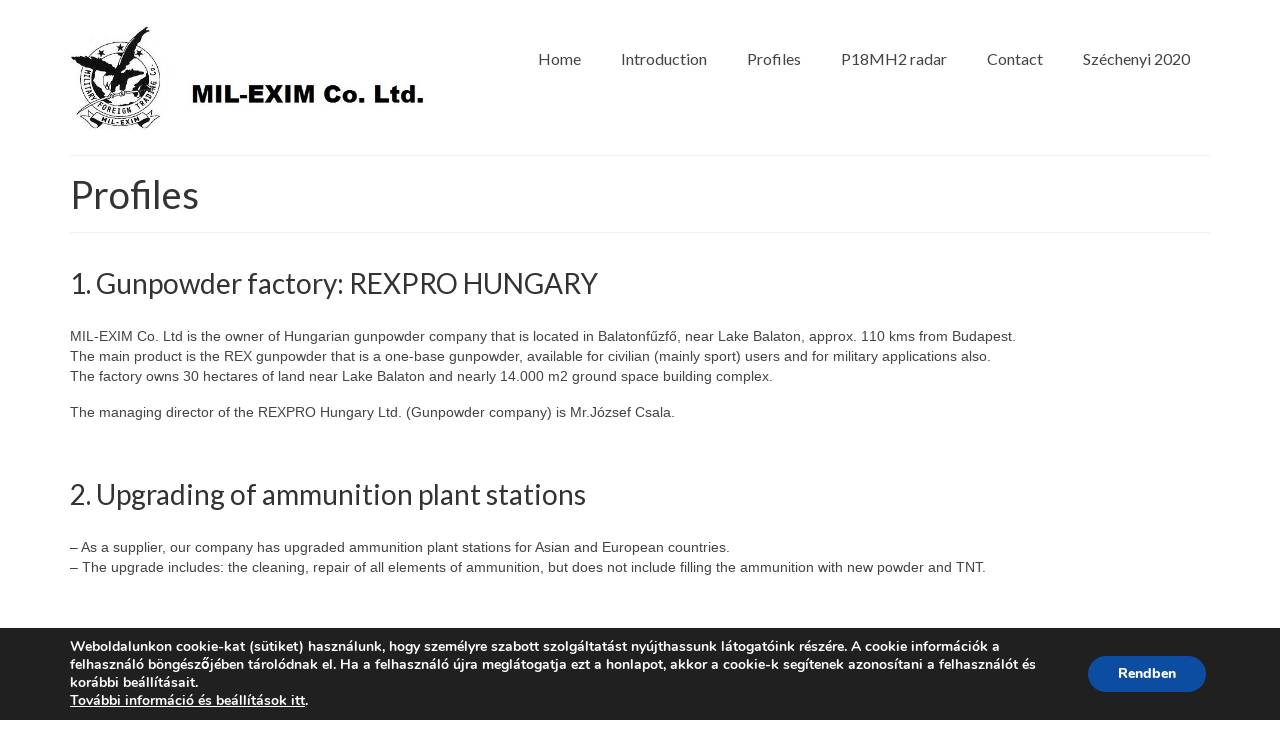

--- FILE ---
content_type: text/html; charset=UTF-8
request_url: http://www.milexim.hu/profiles/
body_size: 7856
content:
<!DOCTYPE html>
<html class="no-js" lang="hu" itemscope="itemscope" itemtype="https://schema.org/WebPage">
<head>
  <meta charset="UTF-8">
  <meta name="viewport" content="width=device-width, initial-scale=1.0">
  <meta http-equiv="X-UA-Compatible" content="IE=edge">
  <title>Profiles | MIL-EXIM Co. Ltd.</title>

<!-- All in One SEO Pack 2.10 by Michael Torbert of Semper Fi Web Design[270,311] -->
<meta name="description"  content="1. Gunpowder factory: REXPRO HUNGARY MIL-EXIM Co. Ltd is the owner of Hungarian gunpowder company that is located in Balatonfűzfő, near Lake Balaton, approx." />

<link rel="canonical" href="http://www.milexim.hu/profiles/" />
<!-- /all in one seo pack -->
<link rel='dns-prefetch' href='//fonts.googleapis.com' />
<link rel='dns-prefetch' href='//s.w.org' />
<link rel="alternate" type="application/rss+xml" title="MIL-EXIM Co. Ltd. &raquo; hírcsatorna" href="http://www.milexim.hu/feed/" />
<link rel="alternate" type="application/rss+xml" title="MIL-EXIM Co. Ltd. &raquo; hozzászólás hírcsatorna" href="http://www.milexim.hu/comments/feed/" />
<link rel="alternate" type="application/rss+xml" title="MIL-EXIM Co. Ltd. &raquo; Profiles hozzászólás hírcsatorna" href="http://www.milexim.hu/profiles/feed/" />
<link rel="shortcut icon" type="image/x-icon" href="http://www.milexim.hu/wp-content/uploads/2015/04/favicon.jpg" />		<script type="text/javascript">
			window._wpemojiSettings = {"baseUrl":"https:\/\/s.w.org\/images\/core\/emoji\/11\/72x72\/","ext":".png","svgUrl":"https:\/\/s.w.org\/images\/core\/emoji\/11\/svg\/","svgExt":".svg","source":{"concatemoji":"http:\/\/www.milexim.hu\/wp-includes\/js\/wp-emoji-release.min.js?ver=5.0.24"}};
			!function(e,a,t){var n,r,o,i=a.createElement("canvas"),p=i.getContext&&i.getContext("2d");function s(e,t){var a=String.fromCharCode;p.clearRect(0,0,i.width,i.height),p.fillText(a.apply(this,e),0,0);e=i.toDataURL();return p.clearRect(0,0,i.width,i.height),p.fillText(a.apply(this,t),0,0),e===i.toDataURL()}function c(e){var t=a.createElement("script");t.src=e,t.defer=t.type="text/javascript",a.getElementsByTagName("head")[0].appendChild(t)}for(o=Array("flag","emoji"),t.supports={everything:!0,everythingExceptFlag:!0},r=0;r<o.length;r++)t.supports[o[r]]=function(e){if(!p||!p.fillText)return!1;switch(p.textBaseline="top",p.font="600 32px Arial",e){case"flag":return s([55356,56826,55356,56819],[55356,56826,8203,55356,56819])?!1:!s([55356,57332,56128,56423,56128,56418,56128,56421,56128,56430,56128,56423,56128,56447],[55356,57332,8203,56128,56423,8203,56128,56418,8203,56128,56421,8203,56128,56430,8203,56128,56423,8203,56128,56447]);case"emoji":return!s([55358,56760,9792,65039],[55358,56760,8203,9792,65039])}return!1}(o[r]),t.supports.everything=t.supports.everything&&t.supports[o[r]],"flag"!==o[r]&&(t.supports.everythingExceptFlag=t.supports.everythingExceptFlag&&t.supports[o[r]]);t.supports.everythingExceptFlag=t.supports.everythingExceptFlag&&!t.supports.flag,t.DOMReady=!1,t.readyCallback=function(){t.DOMReady=!0},t.supports.everything||(n=function(){t.readyCallback()},a.addEventListener?(a.addEventListener("DOMContentLoaded",n,!1),e.addEventListener("load",n,!1)):(e.attachEvent("onload",n),a.attachEvent("onreadystatechange",function(){"complete"===a.readyState&&t.readyCallback()})),(n=t.source||{}).concatemoji?c(n.concatemoji):n.wpemoji&&n.twemoji&&(c(n.twemoji),c(n.wpemoji)))}(window,document,window._wpemojiSettings);
		</script>
		<style type="text/css">
img.wp-smiley,
img.emoji {
	display: inline !important;
	border: none !important;
	box-shadow: none !important;
	height: 1em !important;
	width: 1em !important;
	margin: 0 .07em !important;
	vertical-align: -0.1em !important;
	background: none !important;
	padding: 0 !important;
}
</style>
<link rel='stylesheet' id='wp-block-library-css'  href='http://www.milexim.hu/wp-includes/css/dist/block-library/style.min.css?ver=5.0.24' type='text/css' media='all' />
<link rel='stylesheet' id='virtue_theme-css'  href='http://www.milexim.hu/wp-content/themes/virtue/assets/css/virtue.css?ver=3.3.2' type='text/css' media='all' />
<link rel='stylesheet' id='virtue_skin-css'  href='http://www.milexim.hu/wp-content/themes/virtue/assets/css/skins/default.css?ver=3.3.2' type='text/css' media='all' />
<link rel='stylesheet' id='redux-google-fonts-virtue-css'  href='http://fonts.googleapis.com/css?family=Lato%3A400%2C700&#038;ver=1533114687' type='text/css' media='all' />
<link rel='stylesheet' id='moove_gdpr_frontend-css'  href='http://www.milexim.hu/wp-content/plugins/gdpr-cookie-compliance/dist/styles/gdpr-main.css?ver=1.2.6' type='text/css' media='all' />
<!--[if lt IE 9]>
<script type='text/javascript' src='http://www.milexim.hu/wp-content/themes/virtue/assets/js/vendor/respond.min.js?ver=5.0.24'></script>
<![endif]-->
<script type='text/javascript' src='http://www.milexim.hu/wp-includes/js/jquery/jquery.js?ver=1.12.4'></script>
<script type='text/javascript' src='http://www.milexim.hu/wp-includes/js/jquery/jquery-migrate.min.js?ver=1.4.1'></script>
<link rel='https://api.w.org/' href='http://www.milexim.hu/wp-json/' />
<link rel="EditURI" type="application/rsd+xml" title="RSD" href="http://www.milexim.hu/xmlrpc.php?rsd" />
<link rel="wlwmanifest" type="application/wlwmanifest+xml" href="http://www.milexim.hu/wp-includes/wlwmanifest.xml" /> 
<meta name="generator" content="WordPress 5.0.24" />
<link rel='shortlink' href='http://www.milexim.hu/?p=21' />
<link rel="alternate" type="application/json+oembed" href="http://www.milexim.hu/wp-json/oembed/1.0/embed?url=http%3A%2F%2Fwww.milexim.hu%2Fprofiles%2F" />
<link rel="alternate" type="text/xml+oembed" href="http://www.milexim.hu/wp-json/oembed/1.0/embed?url=http%3A%2F%2Fwww.milexim.hu%2Fprofiles%2F&#038;format=xml" />
<style type="text/css">#logo {padding-top:25px;}#logo {padding-bottom:10px;}#logo {margin-left:0px;}#logo {margin-right:0px;}#nav-main {margin-top:40px;}#nav-main {margin-bottom:10px;}.headerfont, .tp-caption {font-family:Lato;} .topbarmenu ul li {font-family:Lato;}input[type=number]::-webkit-inner-spin-button, input[type=number]::-webkit-outer-spin-button { -webkit-appearance: none; margin: 0; } input[type=number] {-moz-appearance: textfield;}.quantity input::-webkit-outer-spin-button,.quantity input::-webkit-inner-spin-button {display: none;}.product_item .product_details h5 {text-transform: none;}.product_item .product_details h5 {min-height:40px;}</style>		<style type="text/css">.recentcomments a{display:inline !important;padding:0 !important;margin:0 !important;}</style>
		<style type="text/css" class="options-output">header #logo a.brand,.logofont{font-family:Lato;line-height:40px;font-weight:400;font-style:normal;font-size:32px;}.kad_tagline{font-family:Lato;line-height:20px;font-weight:400;font-style:normal;color:#444444;font-size:14px;}.product_item .product_details h5{font-family:Lato;line-height:20px;font-weight:normal;font-style:700;font-size:16px;}h1{font-family:Lato;line-height:40px;font-weight:400;font-style:normal;font-size:38px;}h2{font-family:Lato;line-height:40px;font-weight:normal;font-style:normal;font-size:32px;}h3{font-family:Lato;line-height:40px;font-weight:400;font-style:normal;font-size:28px;}h4{font-family:Lato;line-height:40px;font-weight:400;font-style:normal;font-size:24px;}h5{font-family:Lato;line-height:24px;font-weight:700;font-style:normal;font-size:18px;}body{font-family:Verdana, Geneva, sans-serif;line-height:20px;font-weight:400;font-style:normal;font-size:14px;}#nav-main ul.sf-menu a{font-family:Lato;line-height:18px;font-weight:400;font-style:normal;font-size:16px;}#nav-second ul.sf-menu a{font-family:Lato;line-height:22px;font-weight:400;font-style:normal;font-size:18px;}.kad-nav-inner .kad-mnav, .kad-mobile-nav .kad-nav-inner li a,.nav-trigger-case{font-family:Lato;line-height:20px;font-weight:400;font-style:normal;font-size:16px;}</style></head>
<body class="page-template page-template-page-fullwidth page-template-page-fullwidth-php page page-id-21 wide profiles">
	<div id="kt-skip-link"><a href="#content">Skip to Main Content</a></div>
	<div id="wrapper" class="container">
	<header class="banner headerclass" itemscope itemtype="https://schema.org/WPHeader">
		<div class="container">
		<div class="row">
			<div class="col-md-4 clearfix kad-header-left">
				<div id="logo" class="logocase">
					<a class="brand logofont" href="http://www.milexim.hu/">
													<div id="thelogo">
								<img src="http://www.milexim.hu/wp-content/uploads/2015/04/logo_2.jpg" alt="MIL-EXIM Co. Ltd." width="603" height="176" class="kad-standard-logo" />
															</div>
												</a>
									</div> <!-- Close #logo -->
			</div><!-- close logo span -->
							<div class="col-md-8 kad-header-right">
					<nav id="nav-main" class="clearfix" itemscope itemtype="https://schema.org/SiteNavigationElement">
						<ul id="menu-1-menu" class="sf-menu"><li  class="menu-home menu-item-8"><a href="http://www.milexim.hu/"><span>Home</span></a></li>
<li  class="menu-introduction menu-item-54"><a href="http://www.milexim.hu/introduction/"><span>Introduction</span></a></li>
<li  class="menu-profiles current-menu-item current_page_item menu-item-23"><a href="http://www.milexim.hu/profiles/" aria-current="page"><span>Profiles</span></a></li>
<li  class="menu-p18mh2-radar menu-item-104"><a href="http://www.milexim.hu/p18mh2-modernized-radar/"><span>P18MH2 radar</span></a></li>
<li  class="menu-contact menu-item-15"><a href="http://www.milexim.hu/contact/"><span>Contact</span></a></li>
<li  class="menu-szechenyi-2020 menu-item-84"><a href="http://www.milexim.hu/szechenyi-2020/"><span>Széchenyi 2020</span></a></li>
</ul>					</nav> 
				</div> <!-- Close menuclass-->
			       
		</div> <!-- Close Row -->
		 
	</div> <!-- Close Container -->
	</header>
	<div class="wrap contentclass" role="document">

	<div id="pageheader" class="titleclass">
	<div class="container">
		<div class="page-header">
			<h1 class="entry-title" itemprop="name">
				Profiles			</h1>
					</div>
	</div><!--container-->
</div><!--titleclass--><div id="content" class="container container-contained">
	<div class="row">
		<div class="main col-md-12" role="main">
			<div class="entry-content" itemprop="mainContentOfPage" itemscope itemtype="http://schema.org/WebPageElement">
				<h3>1. Gunpowder factory: REXPRO HUNGARY</h3>
<p>MIL-EXIM Co. Ltd is the owner of Hungarian gunpowder company that is located in Balatonfűzfő, near Lake Balaton, approx. 110 kms from Budapest.<br />
The main product is the REX gunpowder that is a one-base gunpowder, available for civilian (mainly sport) users and for military applications also.<br />
The factory owns 30 hectares of land near Lake Balaton and nearly 14.000 m2 ground space building complex.</p>
<p>The managing director of the REXPRO Hungary Ltd. (Gunpowder company) is Mr.József Csala.</p>
<p>&nbsp;</p>
<h3>2. Upgrading of ammunition plant stations</h3>
<p>&#8211; As a supplier, our company has upgraded ammunition plant stations for Asian and European countries.<br />
&#8211; The upgrade includes: the cleaning, repair of all elements of ammunition, but does not include filling the ammunition with new powder and TNT.</p>
<p>&nbsp;</p>
<h3>3. Armaments modernization</h3>
<p>Our company has two strategic partners in the development, research and production activities related to armament modernization programs . These are HM Arzenál Zrt. (a company fully owned by the Hungarian MoD) and TELETECHNIKA Engineering Ltd.<br />
Our main activities on this field:</p>
<p>&nbsp;</p>
<h4 style="padding-left: 30px;">3.1 KUB Air Defence System</h4>
<p style="padding-left: 30px;">We have a contracting partner in the United States (Victory Procurement Services LLC) for a few years time. Based in the requirements of our US partner we have delivered some modernized 1S91 type equipment in the past years.</p>
<h4 style="padding-left: 30px;">3.2 Modernization of Russian produced radars</h4>
<p style="padding-left: 30px;">Our company offers a full overhaul and modernization program for next type Russian produced radar systems: P18, P37, PRV16, PRV17, SZT68U, P14 <strong><a href="http://www.milexim.hu/wp-content/uploads/2015/05/P18H2.pdf" target="_blank" rel="noopener">(P18 introduction) (click please)</a></strong></p>
<p style="padding-left: 30px;">We also participated in the modernization program to upgrade Siemens-type long range radar systems for the Hellenic Air Force. In this program, our company provided certain subsystems to change the high-frequency receiver part and digital data processing.</p>
<h4 style="padding-left: 30px;">3.3 Border security systems, protection of bulidings and other goods</h4>
<p style="padding-left: 30px;"><strong><a href="http://www.milexim.hu/wp-content/uploads/2015/05/Saker-Radar.pdf" target="_blank" rel="noopener">SAKER Portable Surveillance System (SPSS-1000) (click please)</a></strong><br />
This is a short-range, portable, and versatile scanning system, which is suitable for detecting and tracking targets moving on the ground or close to the ground (people, animals, and moving objects). Their distance, velocity and size can be determined.</p>
<p style="padding-left: 30px;">The system is ideal for monitoring borders and free spaces, both military and civilian secured areas. Its low weight and mechanical design allows easy and rapid installation and transport.<br />
The structure of the system ensures usability even in extreme weather conditions (heat, sunshine, snow, rain, fog, sand etc.), resulting in reliable and accurate measurements.</p>
			</div>
					</div><!-- /.main -->
			</div><!-- /.row-->
		</div><!-- /.content -->
	</div><!-- /.wrap -->
	<footer id="containerfooter" class="footerclass" itemscope itemtype="https://schema.org/WPFooter">
  <div class="container">
  	<div class="row">
  							<div class="col-md-6 footercol1">
					<div class="widget-1 widget-first footer-widget"><aside id="text-3" class="widget widget_text"><h3>MIL-EXIM Co.Ltd.</h3>			<div class="textwidget"><p>HU-1132 Budapest, Váci Str. 6. 4/6</p>
<p>&nbsp;</p>
</div>
		</aside></div> 
					</div> 
		            		        					<div class="col-md-6 footercol2">
					<div class="widget-1 widget-first footer-widget"><aside id="nav_menu-2" class="widget widget_nav_menu"><ul id="menu-footer" class="menu"><li  class="menu-adatkezelesi-tajekoztato menu-item-113"><a href="http://www.milexim.hu/adatkezelesi-tajekoztato/"><span>Adatkezelési tájékoztató</span></a></li>
<li  class="menu-contact menu-item-114"><a href="http://www.milexim.hu/contact/"><span>Contact</span></a></li>
</ul></aside></div> 
					</div> 
		            		                </div>
        <div class="footercredits clearfix">
    		
    		<div class="footernav clearfix"><ul id="menu-footer-1" class="footermenu"><li  class="menu-adatkezelesi-tajekoztato menu-item-113"><a href="http://www.milexim.hu/adatkezelesi-tajekoztato/"><span>Adatkezelési tájékoztató</span></a></li>
<li  class="menu-contact menu-item-114"><a href="http://www.milexim.hu/contact/"><span>Contact</span></a></li>
</ul></div>        	<p>&copy; 2026 MIL-EXIM Co. Ltd. - WordPress Theme by <a href="https://www.kadencethemes.com/" target="_blank">Kadence Themes</a></p>
    	</div>

  </div>

</footer>

		</div><!--Wrapper-->
		    <div id="moove_gdpr_cookie_info_bar" class="moove-gdpr-info-bar-hidden moove-gdpr-align-center moove-gdpr-dark-scheme gdpr_infobar_postion_bottom">
        <div class="moove-gdpr-info-bar-container">
            <div class="moove-gdpr-info-bar-content">
                <div class="moove-gdpr-cookie-notice">
    <p>Weboldalunkon cookie-kat (sütiket) használunk, hogy személyre szabott szolgáltatást nyújthassunk látogatóink részére. A cookie információk a felhasználó böngészőjében tárolódnak el. Ha a felhasználó újra meglátogatja ezt a honlapot, akkor a cookie-k segítenek azonosítani a felhasználót és korábbi beállításait.</p>
<p><span data-href="#moove_gdpr_cookie_modal" class="change-settings-button">További információ és beállítások itt</span>.</p>
</div>
<!--  .moove-gdpr-cookie-notice -->                <div class="moove-gdpr-button-holder">
    <button class="mgbutton moove-gdpr-infobar-allow-all" rel="nofollow">Rendben</button>
    </div>
<!--  .button-container -->            </div>
            <!-- moove-gdpr-info-bar-content -->
        </div>
        <!-- moove-gdpr-info-bar-container -->
    </div>
    <!-- #moove_gdpr_cookie_info_bar  -->
<link rel='stylesheet' id='basecss-css'  href='http://www.milexim.hu/wp-content/plugins/eu-cookie-law/css/style.css?ver=5.0.24' type='text/css' media='all' />
<script type='text/javascript' src='http://www.milexim.hu/wp-content/themes/virtue/assets/js/min/bootstrap-min.js?ver=3.3.2'></script>
<script type='text/javascript' src='http://www.milexim.hu/wp-includes/js/hoverIntent.min.js?ver=1.8.1'></script>
<script type='text/javascript' src='http://www.milexim.hu/wp-includes/js/imagesloaded.min.js?ver=3.2.0'></script>
<script type='text/javascript' src='http://www.milexim.hu/wp-includes/js/masonry.min.js?ver=3.3.2'></script>
<script type='text/javascript' src='http://www.milexim.hu/wp-content/themes/virtue/assets/js/min/plugins-min.js?ver=3.3.2'></script>
<script type='text/javascript' src='http://www.milexim.hu/wp-content/themes/virtue/assets/js/min/main-min.js?ver=3.3.2'></script>
<script type='text/javascript'>
/* <![CDATA[ */
var moove_frontend_gdpr_scripts = {"ajaxurl":"http:\/\/www.milexim.hu\/wp-admin\/admin-ajax.php","post_id":"21","plugin_dir":"http:\/\/www.milexim.hu\/wp-content\/plugins\/gdpr-cookie-compliance","is_page":"1","enabled_default":{"third_party":0,"advanced":0},"is_single":"","current_user":"0"};
/* ]]> */
</script>
<script type='text/javascript' src='http://www.milexim.hu/wp-content/plugins/gdpr-cookie-compliance/dist/scripts/main.js?ver=1.2.6'></script>
<script type='text/javascript' src='http://www.milexim.hu/wp-includes/js/wp-embed.min.js?ver=5.0.24'></script>
<script type='text/javascript'>
/* <![CDATA[ */
var eucookielaw_data = {"euCookieSet":"1","autoBlock":"0","expireTimer":"0","scrollConsent":"0","networkShareURL":"","isCookiePage":"","isRefererWebsite":""};
/* ]]> */
</script>
<script type='text/javascript' src='http://www.milexim.hu/wp-content/plugins/eu-cookie-law/js/scripts.js?ver=3.0.5'></script>
<style>
    #moove_gdpr_cookie_modal,#moove_gdpr_cookie_info_bar{font-family:Nunito,sans-serif}#moove_gdpr_save_popup_settings_button{background-color:#373737;color:#fff}#moove_gdpr_save_popup_settings_button:hover{background-color:#000}#moove_gdpr_cookie_info_bar .moove-gdpr-info-bar-container .moove-gdpr-info-bar-content a.mgbutton,#moove_gdpr_cookie_info_bar .moove-gdpr-info-bar-container .moove-gdpr-info-bar-content button.mgbutton{background-color:#0c4da2}#moove_gdpr_cookie_modal .moove-gdpr-modal-content .moove-gdpr-modal-footer-content .moove-gdpr-button-holder a.mgbutton,#moove_gdpr_cookie_modal .moove-gdpr-modal-content .moove-gdpr-modal-footer-content .moove-gdpr-button-holder button.mgbutton{background-color:#0c4da2;border-color:#0c4da2}#moove_gdpr_cookie_modal .moove-gdpr-modal-content .moove-gdpr-modal-footer-content .moove-gdpr-button-holder a.mgbutton:hover,#moove_gdpr_cookie_modal .moove-gdpr-modal-content .moove-gdpr-modal-footer-content .moove-gdpr-button-holder button.mgbutton:hover{background-color:#fff;color:#0c4da2}#moove_gdpr_cookie_modal .moove-gdpr-modal-content .moove-gdpr-modal-close i{background-color:#0c4da2;border:1px solid #0c4da2}#moove_gdpr_cookie_modal .gdpr-acc-link{line-height:0;font-size:0;color:transparent}#moove_gdpr_cookie_modal .moove-gdpr-modal-content .moove-gdpr-modal-close:hover i,#moove_gdpr_cookie_modal .moove-gdpr-modal-content .moove-gdpr-modal-left-content #moove-gdpr-menu li a,#moove_gdpr_cookie_modal .moove-gdpr-modal-content .moove-gdpr-modal-left-content #moove-gdpr-menu li button,#moove_gdpr_cookie_modal .moove-gdpr-modal-content .moove-gdpr-modal-left-content #moove-gdpr-menu li button i,#moove_gdpr_cookie_modal .moove-gdpr-modal-content .moove-gdpr-modal-left-content #moove-gdpr-menu li a i,#moove_gdpr_cookie_modal .moove-gdpr-modal-content .moove-gdpr-tab-main .moove-gdpr-tab-main-content a:hover,#moove_gdpr_cookie_info_bar.moove-gdpr-dark-scheme .moove-gdpr-info-bar-container .moove-gdpr-info-bar-content a.mgbutton:hover,#moove_gdpr_cookie_info_bar.moove-gdpr-dark-scheme .moove-gdpr-info-bar-container .moove-gdpr-info-bar-content button.mgbutton:hover,#moove_gdpr_cookie_info_bar.moove-gdpr-dark-scheme .moove-gdpr-info-bar-container .moove-gdpr-info-bar-content a:hover,#moove_gdpr_cookie_info_bar.moove-gdpr-dark-scheme .moove-gdpr-info-bar-container .moove-gdpr-info-bar-content button:hover,#moove_gdpr_cookie_info_bar.moove-gdpr-dark-scheme .moove-gdpr-info-bar-container .moove-gdpr-info-bar-content span.change-settings-button:hover{color:#0c4da2}#moove_gdpr_cookie_modal .moove-gdpr-modal-content .moove-gdpr-modal-left-content #moove-gdpr-menu li.menu-item-selected a,#moove_gdpr_cookie_modal .moove-gdpr-modal-content .moove-gdpr-modal-left-content #moove-gdpr-menu li.menu-item-selected button{color:#000}#moove_gdpr_cookie_modal .moove-gdpr-modal-content .moove-gdpr-modal-left-content #moove-gdpr-menu li.menu-item-selected a i,#moove_gdpr_cookie_modal .moove-gdpr-modal-content .moove-gdpr-modal-left-content #moove-gdpr-menu li.menu-item-selected button i{color:#000}#moove_gdpr_cookie_modal.lity-hide{display:none}</style>    <button data-href="#moove_gdpr_cookie_modal" id="moove_gdpr_save_popup_settings_button" style='display: block;bottom: 20px; left: 20px;' class=" gdpr-floating-button-custom-position">
        <span class="moove_gdpr_icon"><i class="moovegdpr-advanced"></i></span>
        <span class="moove_gdpr_text">Cookie beállítások megváltoztatása</span>
    </button>
<!-- V1 -->
<div id="moove_gdpr_cookie_modal" class="lity-hide">
    <div class="moove-gdpr-modal-content moove-clearfix logo-position-left moove_gdpr_modal_theme_v1">
        <a href="#" class="moove-gdpr-modal-close" rel="nofollow"><i class="moovegdpr-arrow-close"></i></a>
        <div class="moove-gdpr-modal-left-content">
            <div class="moove-gdpr-company-logo-holder">
    <img src="http://www.milexim.hu/wp-content/plugins/gdpr-cookie-compliance/dist/images/gdpr-logo.png" alt="MIL-EXIM Co. Ltd." class="img-responsive" />
</div>
<!--  .moove-gdpr-company-logo-holder -->            <ul id="moove-gdpr-menu">
                <li class="menu-item-on menu-item-privacy_overview menu-item-selected">
    <button data-href="#privacy_overview" class="moove-gdpr-tab-nav"><i class="moovegdpr-privacy-overview"></i> <span>Adatvédelem áttekintése</span></button>
</li>

    <li class="menu-item-strict-necessary-cookies menu-item-off">
        <button data-href="#strict-necessary-cookies" class="moove-gdpr-tab-nav"><i class="moovegdpr-strict-necessary"></i> <span>Szigorúan szükséges cookie-k</span></button>
    </li>




            </ul>
            <div class="moove-gdpr-branding-cnt">
    
		<a href="https://wordpress.org/plugins/gdpr-cookie-compliance" target="_blank" rel="noopener" class='moove-gdpr-branding'>Powered by GDPR bővítmény</a>
		</div>
<!--  .moove-gdpr-branding -->        </div>
        <!--  .moove-gdpr-modal-left-content -->
        <div class="moove-gdpr-modal-right-content">
            <div class="moove-gdpr-modal-title">
                 
            </div>
            <!-- .moove-gdpr-modal-ritle -->
            <div class="main-modal-content">

                <div class="moove-gdpr-tab-content">
                    <div id="privacy_overview" class="moove-gdpr-tab-main">
            <h3 class="tab-title">Adatvédelem áttekintése</h3>
        <div class="moove-gdpr-tab-main-content">
    	<p>Az Uniós törvények értelmében fel kell hívnunk a figyelmét arra, hogy ez a weboldal ún. “cookie”-kat vagy “sütiket” használ. A sütik apró, tökéletesen veszélytelen fájlok, amelyeket a weboldal helyez el az Ön számítógépén, hogy minél egyszerűbbé tegye az Ön számára a böngészést. A cookie-beállításokat a bal oldalon található fülek navigálásával állíthatja be. A sütiket letilthatja a böngészője beállításaiban. Amennyiben ezt nem teszi meg, illetve ha a “Rendben” feliratú gombra kattint, azzal elfogadja a sütik használatát.</p>
    </div>
    <!--  .moove-gdpr-tab-main-content -->
</div>
<!-- #privacy_overview -->                        <div id="strict-necessary-cookies" class="moove-gdpr-tab-main" style="display:none">
        <h3 class="tab-title">Szigorúan szükséges cookie-k</h3>
        <div class="moove-gdpr-tab-main-content">
            <p>A szigorúan szükséges cookie-t mindenkor engedélyezni kell, hogy elmenthessük a beállításokat a cookie-beállításokhoz.</p>
            <div class="moove-gdpr-status-bar ">
                <form>
                    <fieldset>
                        <label class='gdpr-acc-link' for="moove_gdpr_strict_cookies" >letilt</label>
                        <label class="switch">                            
                            <input type="checkbox"  value="check" name="moove_gdpr_strict_cookies" id="moove_gdpr_strict_cookies">
                            <span class="slider round" data-text-enable="Engedélyezem" data-text-disabled="Nem engedélyezem"></span>
                        </label>
                    </fieldset>
                </form>
            </div>
            <!-- .moove-gdpr-status-bar -->
                            <div class="moove-gdpr-strict-warning-message" style="margin-top: 10px;">
                    <p>Ha nem engedélyezi a cookie-k használatát, akkor minden egyes alkalommal, amikor meglátogatja a honlapunkat újra engedélyeznie vagy nem engedélyeznie szükséges a cookie-k használatát.</p>
                </div>
                <!--  .moove-gdpr-tab-main-content -->
                                                    
        </div>
        <!--  .moove-gdpr-tab-main-content -->
    </div>
    <!-- #strict-necesarry-cookies -->
                                                                            </div>
                <!--  .moove-gdpr-tab-content -->
            </div>
            <!--  .main-modal-content -->
            <div class="moove-gdpr-modal-footer-content">
                <div class="moove-gdpr-button-holder">
    <button class="mgbutton moove-gdpr-modal-allow-all button-visible" rel="nofollow">Az összes engedélyezése</button>
    <button class="mgbutton moove-gdpr-modal-save-settings button-visible" rel="nofollow">Mentés</button>
</div>
<!--  .moove-gdpr-button-holder -->            </div>
            <!--  .moove-gdpr-modal-footer-content -->
        </div>
        <!--  .moove-gdpr-modal-right-content -->

        <div class="moove-clearfix"></div>

    </div>
    <!--  .moove-gdpr-modal-content -->
</div>
<!-- #moove_gdpr_cookie_modal  -->	</body>
</html>

--- FILE ---
content_type: text/css
request_url: http://www.milexim.hu/wp-content/themes/virtue/assets/css/virtue.css?ver=3.3.2
body_size: 47165
content:
article,aside,details,figcaption,figure,footer,header,hgroup,main,nav,section,summary{display:block}audio,canvas,video{display:inline-block}audio:not([controls]){display:none;height:0}[hidden]{display:none}html{font-family:sans-serif;-webkit-text-size-adjust:100%;-ms-text-size-adjust:100%}body{margin:0}a:focus{outline:thin dotted}a:active,a:hover{outline:0}h1{font-size:2em;margin:.67em 0}abbr[title]{border-bottom:1px dotted}b,strong{font-weight:700}dfn{font-style:italic}hr{-moz-box-sizing:content-box;box-sizing:content-box;height:0}mark{background:#ff0;color:#000}code,kbd,pre,samp{font-family:monospace,serif;font-size:1em}pre{white-space:pre-wrap}q{quotes:"\201C" "\201D" "\2018" "\2019"}small{font-size:80%}sub,sup{font-size:75%;line-height:0;position:relative;vertical-align:baseline}sup{top:-.5em}sub{bottom:-.25em}img{border:0}svg:not(:root){overflow:hidden}figure{margin:0}fieldset{border:1px solid silver;margin:0 2px;padding:.35em .625em .75em}legend{border:0;padding:0}button,input,select,textarea{font-family:inherit;font-size:100%;margin:0}button,input{line-height:normal}button,select{text-transform:none}button,html input[type=button],input[type=reset],input[type=submit]{-webkit-appearance:button;cursor:pointer}button[disabled],html input[disabled]{cursor:default}input[type=checkbox],input[type=radio]{box-sizing:border-box;padding:0}input[type=search]{-webkit-appearance:textfield;-moz-box-sizing:content-box;-webkit-box-sizing:content-box;box-sizing:content-box}input[type=search]::-webkit-search-cancel-button,input[type=search]::-webkit-search-decoration{-webkit-appearance:none}button::-moz-focus-inner,input::-moz-focus-inner{border:0;padding:0}textarea{overflow:auto;vertical-align:top}table{border-collapse:collapse;border-spacing:0}*,:after,:before{-webkit-box-sizing:border-box;-moz-box-sizing:border-box;box-sizing:border-box}html{font-size:62.5%;-webkit-tap-highlight-color:transparent}body{font-family:"Helvetica Neue",Helvetica,Arial,sans-serif;font-size:14px;line-height:1.42857143;color:#333;background-color:#fff}button,input,select,textarea{font-family:inherit;font-size:inherit;line-height:inherit}button,input,select[multiple],textarea{background-image:none}a{color:#428bca;text-decoration:none}a:focus,a:hover{color:#2a6496;text-decoration:underline}a:focus{outline:thin dotted #333;outline:5px auto -webkit-focus-ring-color;outline-offset:-2px}img{vertical-align:middle}.img-responsive{display:block;max-width:100%;height:auto}.img-rounded{border-radius:6px}.img-thumbnail{padding:4px;line-height:1.42857143;background-color:#fff;border:1px solid #ddd;border-radius:4px;-webkit-transition:all .2s ease-in-out;transition:all .2s ease-in-out;display:inline-block;max-width:100%;height:auto}.img-circle{border-radius:50%}hr{margin-top:20px;margin-bottom:20px;border:0;border-top:1px solid #eee}.sr-only{position:absolute;width:1px;height:1px;margin:-1px;padding:0;overflow:hidden;clip:rect(0 0 0 0);border:0}p{margin:0 0 10px}.lead{margin-bottom:20px;font-size:16.1px;font-weight:200;line-height:1.4}@media (min-width:768px){.lead{font-size:21px}}small{font-size:85%}cite{font-style:normal}.text-muted{color:#999}.text-primary{color:#428bca}.text-warning{color:#c09853}.text-danger{color:#b94a48}.text-success{color:#468847}.text-info{color:#3a87ad}.text-left{text-align:left}.text-right{text-align:right}.text-center{text-align:center}.h1,.h2,.h3,.h4,.h5,.h6,h1,h2,h3,h4,h5,h6{font-family:"Helvetica Neue",Helvetica,Arial,sans-serif;font-weight:500;line-height:1.1}.h1 small,.h2 small,.h3 small,.h4 small,.h5 small,.h6 small,h1 small,h2 small,h3 small,h4 small,h5 small,h6 small{font-weight:400;line-height:1;color:#999}h1,h2,h3{margin-top:10px;margin-bottom:10px}h4,h5,h6{margin-top:10px;margin-bottom:10px}.h1,h1{font-size:36px}.h2,h2{font-size:30px}.h3,h3{font-size:24px}.h4,h4{font-size:18px}.h5,h5{font-size:14px}.h6,h6{font-size:12px}.h1 small,h1 small{font-size:24px}.h2 small,h2 small{font-size:18px}.h3 small,.h4 small,h3 small,h4 small{font-size:14px}.page-header{padding-bottom:9px;margin:20px 0 20px}ol,ul{margin-top:0;margin-bottom:10px}ol ol,ol ul,ul ol,ul ul{margin-bottom:0}.list-unstyled{padding-left:0;list-style:none}.list-inline{padding-left:0;list-style:none}.list-inline>li{display:inline-block;padding-left:5px;padding-right:5px}dl{margin-bottom:20px}dd,dt{line-height:1.42857143}dt{font-weight:700}dd{margin-left:0}@media (min-width:768px){.dl-horizontal dt{float:left;width:160px;clear:left;text-align:right;overflow:hidden;text-overflow:ellipsis;white-space:nowrap}.dl-horizontal dd{margin-left:180px}.dl-horizontal dd:after,.dl-horizontal dd:before{content:" ";display:table}.dl-horizontal dd:after{clear:both}.dl-horizontal dd:after,.dl-horizontal dd:before{content:" ";display:table}.dl-horizontal dd:after{clear:both}}abbr[data-original-title],abbr[title]{cursor:help;border-bottom:1px dotted #999}abbr.initialism{font-size:90%;text-transform:uppercase}blockquote{padding:10px 20px;margin:0 0 20px;border-left:5px solid #eee}blockquote p{font-size:17.5px;font-weight:300;line-height:1.25}blockquote p:last-child{margin-bottom:0}blockquote small{display:block;line-height:1.42857143;color:#999}blockquote small:before{content:'\2014 \00A0'}blockquote.pull-right{padding-right:15px;padding-left:0;border-right:5px solid #eee;border-left:0}blockquote.pull-right p,blockquote.pull-right small{text-align:right}blockquote.pull-right small:before{content:''}blockquote.pull-right small:after{content:'\00A0 \2014'}blockquote:after,blockquote:before,q:after,q:before{content:""}address{display:block;margin-bottom:20px;font-style:normal;line-height:1.42857143}code,pre{font-family:Monaco,Menlo,Consolas,"Courier New",monospace}code{padding:2px 4px;font-size:90%;color:#c7254e;background-color:#f9f2f4;white-space:nowrap;border-radius:4px}pre{display:block;padding:9.5px;margin:0 0 10px;font-size:13px;line-height:1.42857143;word-break:break-all;word-wrap:break-word;color:#333;background-color:#f5f5f5;border:1px solid #ccc;border-radius:4px}pre.prettyprint{margin-bottom:20px}pre code{padding:0;font-size:inherit;color:inherit;white-space:pre-wrap;background-color:transparent;border:0}.pre-scrollable{max-height:340px;overflow-y:scroll}.nav{margin-bottom:0;padding-left:0;list-style:none}.nav>li{position:relative;display:block}.nav>li>a{position:relative;display:block;padding:10px 15px}.nav>li>a:focus,.nav>li>a:hover{text-decoration:none;background-color:#eee}.nav>li.disabled>a{color:#999}.nav>li.disabled>a:focus,.nav>li.disabled>a:hover{color:#999;text-decoration:none;background-color:transparent;cursor:not-allowed}.nav .open>a,.nav .open>a:focus,.nav .open>a:hover{background-color:#eee;border-color:#428bca}.nav .nav-divider{height:1px;margin:9px 0;overflow:hidden;background-color:#e5e5e5}.nav>li>a>img{max-width:none}.nav-tabs{border-bottom:1px solid #ddd}.nav-tabs>li{float:left;margin-bottom:-1px}.nav-tabs>li>a{margin-right:2px;line-height:1.42857143;border:1px solid transparent;border-radius:4px 4px 0 0}.nav-tabs>li>a:hover{border-color:#eee #eee #ddd}.nav-tabs>li.active>a,.nav-tabs>li.active>a:focus,.nav-tabs>li.active>a:hover{color:#555;background-color:#fff;border:1px solid #ddd;border-bottom-color:transparent;cursor:default}.nav-tabs.nav-justified{width:100%;border-bottom:0}.nav-tabs.nav-justified>li{float:none}.nav-tabs.nav-justified>li>a{text-align:center;margin-bottom:5px}.nav-tabs.nav-justified>.dropdown .dropdown-menu{top:auto;left:auto}@media (min-width:768px){.nav-tabs.nav-justified>li{display:table-cell;width:1%}.nav-tabs.nav-justified>li>a{margin-bottom:0}}.nav-tabs.nav-justified>li>a{margin-right:0;border-radius:4px}.nav-tabs.nav-justified>.active>a,.nav-tabs.nav-justified>.active>a:focus,.nav-tabs.nav-justified>.active>a:hover{border:1px solid #ddd}@media (min-width:768px){.nav-tabs.nav-justified>li>a{border-bottom:1px solid #ddd;border-radius:4px 4px 0 0}.nav-tabs.nav-justified>.active>a,.nav-tabs.nav-justified>.active>a:focus,.nav-tabs.nav-justified>.active>a:hover{border-bottom-color:#fff}}.nav-pills>li{float:left}.nav-pills>li>a{border-radius:4px}.nav-pills>li+li{margin-left:2px}.nav-pills>li.active>a,.nav-pills>li.active>a:focus,.nav-pills>li.active>a:hover{color:#fff;background-color:#428bca}.nav-stacked>li{float:none}.nav-stacked>li+li{margin-top:2px;margin-left:0}.nav-justified{width:100%}.nav-justified>li{float:none}.nav-justified>li>a{text-align:center;margin-bottom:5px}.nav-justified>.dropdown .dropdown-menu{top:auto;left:auto}@media (min-width:768px){.nav-justified>li{display:table-cell;width:1%}.nav-justified>li>a{margin-bottom:0}}.nav-tabs-justified{border-bottom:0}.nav-tabs-justified>li>a{margin-right:0;border-radius:4px}.nav-tabs-justified>.active>a,.nav-tabs-justified>.active>a:focus,.nav-tabs-justified>.active>a:hover{border:1px solid #ddd}@media (min-width:768px){.nav-tabs-justified>li>a{border-bottom:1px solid #ddd;border-radius:4px 4px 0 0}.nav-tabs-justified>.active>a,.nav-tabs-justified>.active>a:focus,.nav-tabs-justified>.active>a:hover{border-bottom-color:#fff}}.tab-content>.tab-pane{display:none}.tab-content>.active{display:block}.nav-tabs .dropdown-menu{margin-top:-1px;border-top-right-radius:0;border-top-left-radius:0}.container{margin-right:auto;margin-left:auto;padding-left:15px;padding-right:15px}.container:after,.container:before{content:" ";display:table}.container:after{clear:both}.container:after,.container:before{content:" ";display:table}.container:after{clear:both}.col2-set,.row,.row-fluid{margin-left:-15px;margin-right:-15px}.col2-set:after,.col2-set:before,.row-fluid:after,.row-fluid:before,.row:after,.row:before{content:" ";display:table}.col2-set:after,.row-fluid:after,.row:after{clear:both}.col2-set:after,.col2-set:before,.row-fluid:after,.row-fluid:before,.row:after,.row:before{content:" ";display:table}.col2-set:after,.row-fluid:after,.row:after{clear:both}.col-lg-1,.col-lg-10,.col-lg-11,.col-lg-12,.col-lg-2,.col-lg-25,.col-lg-3,.col-lg-4,.col-lg-5,.col-lg-6,.col-lg-7,.col-lg-8,.col-lg-9,.col-md-1,.col-md-10,.col-md-11,.col-md-12,.col-md-2,.col-md-25,.col-md-3,.col-md-4,.col-md-5,.col-md-6,.col-md-7,.col-md-8,.col-md-9,.col-sm-1,.col-sm-10,.col-sm-11,.col-sm-12,.col-sm-2,.col-sm-25,.col-sm-3,.col-sm-4,.col-sm-5,.col-sm-6,.col-sm-7,.col-sm-8,.col-sm-9,.col-ss-1,.col-ss-10,.col-ss-11,.col-ss-12,.col-ss-2,.col-ss-3,.col-ss-4,.col-ss-5,.col-ss-6,.col-ss-7,.col-ss-8,.col-ss-9,.col-xm-25,.col-xs-1,.col-xs-10,.col-xs-11,.col-xs-12,.col-xs-2,.col-xs-3,.col-xs-4,.col-xs-5,.col-xs-6,.col-xs-7,.col-xs-8,.col-xs-9,.col2-set .col-1,.col2-set .col-2,.span1,.span10,.span11,.span2,.span3,.span4,.span5,.span6,.span7,.span8,.span9{position:relative;min-height:1px;padding-left:15px;padding-right:15px}.col-ss-1,.col-ss-10,.col-ss-11,.col-ss-2,.col-ss-3,.col-ss-4,.col-ss-5,.col-ss-6,.col-ss-7,.col-ss-8,.col-ss-9{float:left}.col-ss-1{width:8.33333333%}.col-ss-2{width:16.66666667%}.col-ss-3{width:25%}.col-ss-4{width:33.33%}.col-ss-5{width:41.66666667%}.col-ss-6{width:50%}.col-ss-7{width:58.33333333%}.col-ss-8{width:66.66666667%}.col-ss-9{width:75%}.col-ss-10{width:83.33333333%}.col-ss-11{width:91.66666667%}.col-ss-12{width:100%}@media (min-width:480px){.col-xs-1,.col-xs-10,.col-xs-11,.col-xs-2,.col-xs-25,.col-xs-3,.col-xs-4,.col-xs-5,.col-xs-6,.col-xs-7,.col-xs-8,.col-xs-9{float:left}.col-xs-1{width:8.33333333%}.col-xs-2{width:16.66666667%}.col-xs-25{width:20.83333333%}.col-xs-3{width:25%}.col-xs-4{width:33.33%}.col-xs-5{width:41.66666667%}.col-xs-6{width:50%}.col-xs-7{width:58.33333333%}.col-xs-8{width:66.66666667%}.col-xs-9{width:75%}.col-xs-10{width:83.33333333%}.col-xs-11{width:91.66666667%}.col-xs-12{width:100%}}@media (min-width:768px){.container{width:750px}.col-sm-1,.col-sm-10,.col-sm-11,.col-sm-2,.col-sm-25,.col-sm-3,.col-sm-4,.col-sm-5,.col-sm-6,.col-sm-7,.col-sm-8,.col-sm-9{float:left}.col-sm-1{width:8.33333333%}.col-sm-2{width:16.66666667%}.col-sm-25{width:20%}.col-sm-3{width:25%}.col-sm-4{width:33.33%}.col-sm-5{width:41.66666667%}.col-sm-6{width:50%}.col-sm-7{width:58.33333333%}.col-sm-8{width:66.66666667%}.col-sm-9{width:75%}.col-sm-10{width:83.33333333%}.col-sm-11{width:91.66666667%}.col-sm-12{width:100%}.col-sm-push-1{left:8.33333333%}.col-sm-push-2{left:16.66666667%}.col-sm-push-3{left:25%}.col-sm-push-4{left:33.33%}.col-sm-push-5{left:41.66666667%}.col-sm-push-6{left:50%}.col-sm-push-7{left:58.33333333%}.col-sm-push-8{left:66.66666667%}.col-sm-push-9{left:75%}.col-sm-push-10{left:83.33333333%}.col-sm-push-11{left:91.66666667%}.col-sm-pull-1{right:8.33333333%}.col-sm-pull-2{right:16.66666667%}.col-sm-pull-3{right:25%}.col-sm-pull-4{right:33.33%}.col-sm-pull-5{right:41.66666667%}.col-sm-pull-6{right:50%}.col-sm-pull-7{right:58.33333333%}.col-sm-pull-8{right:66.66666667%}.col-sm-pull-9{right:75%}.col-sm-pull-10{right:83.33333333%}.col-sm-pull-11{right:91.66666667%}.col-sm-offset-1{margin-left:8.33333333%}.col-sm-offset-2{margin-left:16.66666667%}.col-sm-offset-3{margin-left:25%}.col-sm-offset-4{margin-left:33.33%}.col-sm-offset-5{margin-left:41.66666667%}.col-sm-offset-6{margin-left:50%}.col-sm-offset-7{margin-left:58.33333333%}.col-sm-offset-8{margin-left:66.66666667%}.col-sm-offset-9{margin-left:75%}.col-sm-offset-10{margin-left:83.33333333%}.col-sm-offset-11{margin-left:91.66666667%}}@media (min-width:992px){.container{width:970px}.col-md-1,.col-md-10,.col-md-11,.col-md-2,.col-md-25,.col-md-3,.col-md-4,.col-md-5,.col-md-6,.col-md-7,.col-md-8,.col-md-9,.col2-set .col-1,.col2-set .col-2,.span1,.span10,.span11,.span2,.span3,.span4,.span5,.span6,.span7,.span8,.span9{float:left}.col-md-1,.span1{width:8.33333333%}.col-md-2,.span2{width:16.66666667%}.col-md-25{width:20%}.col-md-3,.span3{width:25%}.col-md-4,.span4{width:33.33%}.col-md-5,.span5{width:41.66666667%}.col-md-6,.col2-set .col-1,.col2-set .col-2,.span6{width:50%}.col-md-7,.span7{width:58.33333333%}.col-md-8,.span8{width:66.66666667%}.col-md-9,.span9{width:75%}.col-md-10,.span10{width:83.33333333%}.col-md-11,.span11{width:91.66666667%}.col-md-12,.span12,.woocommerce form .form-row-wide,.woocommerce-page form .form-row-wide{width:100%}.col-md-push-0{left:auto}.col-md-push-1{left:8.33333333%}.col-md-push-2{left:16.66666667%}.col-md-push-3{left:25%}.col-md-push-4{left:33.33%}.col-md-push-5{left:41.66666667%}.col-md-push-6{left:50%}.col-md-push-7{left:58.33333333%}.col-md-push-8{left:66.66666667%}.col-md-push-9{left:75%}.col-md-push-10{left:83.33333333%}.col-md-push-11{left:91.66666667%}.col-md-pull-0{right:auto}.col-md-pull-1{right:8.33333333%}.col-md-pull-2{right:16.66666667%}.col-md-pull-3{right:25%}.col-md-pull-4{right:33.33%}.col-md-pull-5{right:41.66666667%}.col-md-pull-6{right:50%}.col-md-pull-7{right:58.33333333%}.col-md-pull-8{right:66.66666667%}.col-md-pull-9{right:75%}.col-md-pull-10{right:83.33333333%}.col-md-pull-11{right:91.66666667%}.col-md-offset-0{margin-left:0}.col-md-offset-1{margin-left:8.33333333%}.col-md-offset-2{margin-left:16.66666667%}.col-md-offset-3{margin-left:25%}.col-md-offset-4{margin-left:33.33%}.col-md-offset-5{margin-left:41.66666667%}.col-md-offset-6{margin-left:50%}.col-md-offset-7{margin-left:58.33333333%}.col-md-offset-8{margin-left:66.66666667%}.col-md-offset-9{margin-left:75%}.col-md-offset-10{margin-left:83.33333333%}.col-md-offset-11{margin-left:91.66666667%}}@media (min-width:1200px){.container{width:1170px}.col-lg-1,.col-lg-10,.col-lg-11,.col-lg-2,.col-lg-25,.col-lg-3,.col-lg-4,.col-lg-5,.col-lg-6,.col-lg-7,.col-lg-8,.col-lg-9{float:left}.col-lg-1{width:8.33333333%}.col-lg-2{width:16.66666667%}.col-lg-25{width:20%}.col-lg-3{width:25%}.col-lg-4{width:33.33%}.col-lg-5{width:41.66666667%}.col-lg-6{width:50%}.col-lg-7{width:58.33333333%}.col-lg-8{width:66.66666667%}.col-lg-9{width:75%}.col-lg-10{width:83.33333333%}.col-lg-11{width:91.66666667%}.col-lg-12{width:100%}.col-lg-push-0{left:auto}.col-lg-push-1{left:8.33333333%}.col-lg-push-2{left:16.66666667%}.col-lg-push-3{left:25%}.col-lg-push-4{left:33.33%}.col-lg-push-5{left:41.66666667%}.col-lg-push-6{left:50%}.col-lg-push-7{left:58.33333333%}.col-lg-push-8{left:66.66666667%}.col-lg-push-9{left:75%}.col-lg-push-10{left:83.33333333%}.col-lg-push-11{left:91.66666667%}.col-lg-pull-0{right:auto}.col-lg-pull-1{right:8.33333333%}.col-lg-pull-2{right:16.66666667%}.col-lg-pull-3{right:25%}.col-lg-pull-4{right:33.33%}.col-lg-pull-5{right:41.66666667%}.col-lg-pull-6{right:50%}.col-lg-pull-7{right:58.33333333%}.col-lg-pull-8{right:66.66666667%}.col-lg-pull-9{right:75%}.col-lg-pull-10{right:83.33333333%}.col-lg-pull-11{right:91.66666667%}.col-lg-offset-0{margin-left:0}.col-lg-offset-1{margin-left:8.33333333%}.col-lg-offset-2{margin-left:16.66666667%}.col-lg-offset-3{margin-left:25%}.col-lg-offset-4{margin-left:33.33%}.col-lg-offset-5{margin-left:41.66666667%}.col-lg-offset-6{margin-left:50%}.col-lg-offset-7{margin-left:58.33333333%}.col-lg-offset-8{margin-left:66.66666667%}.col-lg-offset-9{margin-left:75%}.col-lg-offset-10{margin-left:83.33333333%}.col-lg-offset-11{margin-left:91.66666667%}}.rowtight{margin-left:-10px;margin-right:-10px}.rowtight:after,.rowtight:before{content:" ";display:table}.rowtight:after{clear:both}.tcol-lg-1,.tcol-lg-10,.tcol-lg-11,.tcol-lg-12,.tcol-lg-2,.tcol-lg-25,.tcol-lg-3,.tcol-lg-4,.tcol-lg-5,.tcol-lg-6,.tcol-lg-7,.tcol-lg-8,.tcol-lg-9,.tcol-md-1,.tcol-md-10,.tcol-md-11,.tcol-md-12,.tcol-md-2,.tcol-md-25,.tcol-md-3,.tcol-md-4,.tcol-md-5,.tcol-md-6,.tcol-md-7,.tcol-md-8,.tcol-md-9,.tcol-sm-1,.tcol-sm-10,.tcol-sm-11,.tcol-sm-12,.tcol-sm-2,.tcol-sm-25,.tcol-sm-3,.tcol-sm-4,.tcol-sm-5,.tcol-sm-6,.tcol-sm-7,.tcol-sm-8,.tcol-sm-9,.tcol-ss-1,.tcol-ss-10,.tcol-ss-11,.tcol-ss-12,.tcol-ss-2,.tcol-ss-3,.tcol-ss-4,.tcol-ss-5,.tcol-ss-6,.tcol-ss-7,.tcol-ss-8,.tcol-ss-9,.tcol-xs-1,.tcol-xs-10,.tcol-xs-11,.tcol-xs-12,.tcol-xs-2,.tcol-xs-25,.tcol-xs-3,.tcol-xs-4,.tcol-xs-5,.tcol-xs-6,.tcol-xs-7,.tcol-xs-8,.tcol-xs-9{position:relative;min-height:1px;padding-left:10px;padding-right:10px}.tcol-ss-1,.tcol-ss-10,.tcol-ss-11,.tcol-ss-2,.tcol-ss-3,.tcol-ss-4,.tcol-ss-5,.tcol-ss-6,.tcol-ss-7,.tcol-ss-8,.tcol-ss-9{float:left}.tcol-ss-1{width:8.33333333%}.tcol-ss-2{width:16.66666667%}.tcol-ss-3{width:25%}.tcol-ss-4{width:33.33%}.tcol-ss-5{width:41.66666667%}.tcol-ss-6{width:50%}.tcol-ss-7{width:58.33333333%}.tcol-ss-8{width:66.66666667%}.tcol-ss-9{width:75%}.tcol-ss-10{width:83.33333333%}.tcol-ss-11{width:91.66666667%}.tcol-ss-12{width:100%}@media (min-width:480px){.tcol-xs-1,.tcol-xs-10,.tcol-xs-11,.tcol-xs-2,.tcol-xs-25,.tcol-xs-3,.tcol-xs-4,.tcol-xs-5,.tcol-xs-6,.tcol-xs-7,.tcol-xs-8,.tcol-xs-9{float:left}.tcol-xs-1{width:8.33333333%}.tcol-xs-2{width:16.66666667%}.tcol-xs-25{width:25%}.tcol-xs-3{width:25%}.tcol-xs-4{width:33.33%}.tcol-xs-5{width:41.66666667%}.tcol-xs-6{width:50%}.tcol-xs-7{width:58.33333333%}.tcol-xs-8{width:66.66666667%}.tcol-xs-9{width:75%}.tcol-xs-10{width:83.33333333%}.tcol-xs-11{width:91.66666667%}.tcol-xs-12{width:100%}}@media (min-width:768px){.tcol-sm-1,.tcol-sm-10,.tcol-sm-11,.tcol-sm-2,.tcol-sm-25,.tcol-sm-3,.tcol-sm-4,.tcol-sm-5,.tcol-sm-6,.tcol-sm-7,.tcol-sm-8,.tcol-sm-9{float:left}.tcol-sm-1{width:8.33333333%}.tcol-sm-2{width:16.66666667%}.tcol-sm-25{width:20%}.tcol-sm-3{width:25%}.tcol-sm-4{width:33.33%}.tcol-sm-5{width:41.66666667%}.tcol-sm-6{width:50%}.tcol-sm-7{width:58.33333333%}.tcol-sm-8{width:66.66666667%}.tcol-sm-9{width:75%}.tcol-sm-10{width:83.33333333%}.tcol-sm-11{width:91.66666667%}.tcol-sm-12{width:100%}.tcol-sm-push-1{left:8.33333333%}.tcol-sm-push-2{left:16.66666667%}.tcol-sm-push-3{left:25%}.tcol-sm-push-4{left:33.33%}.tcol-sm-push-5{left:41.66666667%}.tcol-sm-push-6{left:50%}.tcol-sm-push-7{left:58.33333333%}.tcol-sm-push-8{left:66.66666667%}.tcol-sm-push-9{left:75%}.tcol-sm-push-10{left:83.33333333%}.tcol-sm-push-11{left:91.66666667%}.tcol-sm-pull-1{right:8.33333333%}.tcol-sm-pull-2{right:16.66666667%}.tcol-sm-pull-3{right:25%}.tcol-sm-pull-4{right:33.33%}.tcol-sm-pull-5{right:41.66666667%}.tcol-sm-pull-6{right:50%}.tcol-sm-pull-7{right:58.33333333%}.tcol-sm-pull-8{right:66.66666667%}.tcol-sm-pull-9{right:75%}.tcol-sm-pull-10{right:83.33333333%}.tcol-sm-pull-11{right:91.66666667%}.tcol-sm-offset-1{margin-left:8.33333333%}.tcol-sm-offset-2{margin-left:16.66666667%}.tcol-sm-offset-3{margin-left:25%}.tcol-sm-offset-4{margin-left:33.33%}.tcol-sm-offset-5{margin-left:41.66666667%}.tcol-sm-offset-6{margin-left:50%}.tcol-sm-offset-7{margin-left:58.33333333%}.tcol-sm-offset-8{margin-left:66.66666667%}.tcol-sm-offset-9{margin-left:75%}.tcol-sm-offset-10{margin-left:83.33333333%}.tcol-sm-offset-11{margin-left:91.66666667%}}@media (min-width:992px){.tcol-md-1,.tcol-md-10,.tcol-md-11,.tcol-md-2,.tcol-md-25,.tcol-md-3,.tcol-md-4,.tcol-md-5,.tcol-md-6,.tcol-md-7,.tcol-md-8,.tcol-md-9{float:left}.tcol-md-1{width:8.33333333%}.tcol-md-2{width:16.66666667%}.tcol-md-25{width:20%}.tcol-md-3{width:25%}.tcol-md-4{width:33.33%}.tcol-md-5{width:41.66666667%}.tcol-md-6{width:50%}.tcol-md-7{width:58.33333333%}.tcol-md-8{width:66.66666667%}.tcol-md-9{width:75%}.tcol-md-10{width:83.33333333%}.tcol-md-11{width:91.66666667%}.tcol-md-12{width:100%}.tcol-md-push-0{left:auto}.tcol-md-push-1{left:8.33333333%}.tcol-md-push-2{left:16.66666667%}.tcol-md-push-3{left:25%}.tcol-md-push-4{left:33.33%}.tcol-md-push-5{left:41.66666667%}.tcol-md-push-6{left:50%}.tcol-md-push-7{left:58.33333333%}.tcol-md-push-8{left:66.66666667%}.tcol-md-push-9{left:75%}.tcol-md-push-10{left:83.33333333%}.tcol-md-push-11{left:91.66666667%}.tcol-md-pull-0{right:auto}.tcol-md-pull-1{right:8.33333333%}.tcol-md-pull-2{right:16.66666667%}.tcol-md-pull-3{right:25%}.tcol-md-pull-4{right:33.33%}.tcol-md-pull-5{right:41.66666667%}.tcol-md-pull-6{right:50%}.tcol-md-pull-7{right:58.33333333%}.tcol-md-pull-8{right:66.66666667%}.tcol-md-pull-9{right:75%}.tcol-md-pull-10{right:83.33333333%}.tcol-md-pull-11{right:91.66666667%}.tcol-md-offset-0{margin-left:0}.tcol-md-offset-1{margin-left:8.33333333%}.tcol-md-offset-2{margin-left:16.66666667%}.tcol-md-offset-3{margin-left:25%}.tcol-md-offset-4{margin-left:33.33%}.tcol-md-offset-5{margin-left:41.66666667%}.tcol-md-offset-6{margin-left:50%}.tcol-md-offset-7{margin-left:58.33333333%}.tcol-md-offset-8{margin-left:66.66666667%}.tcol-md-offset-9{margin-left:75%}.tcol-md-offset-10{margin-left:83.33333333%}.tcol-md-offset-11{margin-left:91.66666667%}}@media (min-width:1200px){.tcol-lg-1,.tcol-lg-10,.tcol-lg-11,.tcol-lg-2,.tcol-lg-25,.tcol-lg-3,.tcol-lg-4,.tcol-lg-5,.tcol-lg-6,.tcol-lg-7,.tcol-lg-8,.tcol-lg-9{float:left}.tcol-lg-1{width:8.33333333%}.tcol-lg-2{width:16.66666667%}.tcol-lg-25{width:20%}.tcol-lg-3{width:25%}.tcol-lg-4{width:33.33%}.tcol-lg-5{width:41.66666667%}.tcol-lg-6{width:50%}.tcol-lg-7{width:58.33333333%}.tcol-lg-8{width:66.66666667%}.tcol-lg-9{width:75%}.tcol-lg-10{width:83.33333333%}.tcol-lg-11{width:91.66666667%}.tcol-lg-12{width:100%}.tcol-lg-push-0{left:auto}.tcol-lg-push-1{left:8.33333333%}.tcol-lg-push-2{left:16.66666667%}.tcol-lg-push-3{left:25%}.tcol-lg-push-4{left:33.33%}.tcol-lg-push-5{left:41.66666667%}.tcol-lg-push-6{left:50%}.tcol-lg-push-7{left:58.33333333%}.tcol-lg-push-8{left:66.66666667%}.tcol-lg-push-9{left:75%}.tcol-lg-push-10{left:83.33333333%}.tcol-lg-push-11{left:91.66666667%}.tcol-lg-pull-0{right:auto}.tcol-lg-pull-1{right:8.33333333%}.tcol-lg-pull-2{right:16.66666667%}.tcol-lg-pull-3{right:25%}.tcol-lg-pull-4{right:33.33%}.tcol-lg-pull-5{right:41.66666667%}.tcol-lg-pull-6{right:50%}.tcol-lg-pull-7{right:58.33333333%}.tcol-lg-pull-8{right:66.66666667%}.tcol-lg-pull-9{right:75%}.tcol-lg-pull-10{right:83.33333333%}.tcol-lg-pull-11{right:91.66666667%}.tcol-lg-offset-0{margin-left:0}.tcol-lg-offset-1{margin-left:8.33333333%}.tcol-lg-offset-2{margin-left:16.66666667%}.tcol-lg-offset-3{margin-left:25%}.tcol-lg-offset-4{margin-left:33.33%}.tcol-lg-offset-5{margin-left:41.66666667%}.tcol-lg-offset-6{margin-left:50%}.tcol-lg-offset-7{margin-left:58.33333333%}.tcol-lg-offset-8{margin-left:66.66666667%}.tcol-lg-offset-9{margin-left:75%}.tcol-lg-offset-10{margin-left:83.33333333%}.tcol-lg-offset-11{margin-left:91.66666667%}}table{max-width:100%;background-color:transparent}th{text-align:left}.table{width:100%;margin-bottom:20px}.table tbody>tr>td,.table tbody>tr>th,.table tfoot>tr>td,.table tfoot>tr>th,.table thead>tr>td,.table thead>tr>th{padding:8px;line-height:1.42857143;vertical-align:top;border-top:1px solid #ddd}.table thead>tr>th{vertical-align:bottom;border-bottom:2px solid #ddd}.table caption+thead tr:first-child td,.table caption+thead tr:first-child th,.table colgroup+thead tr:first-child td,.table colgroup+thead tr:first-child th,.table thead:first-child tr:first-child td,.table thead:first-child tr:first-child th{border-top:0}.table tbody+tbody{border-top:2px solid #ddd}.table .table{background-color:#fff}.table-condensed tbody>tr>td,.table-condensed tbody>tr>th,.table-condensed tfoot>tr>td,.table-condensed tfoot>tr>th,.table-condensed thead>tr>td,.table-condensed thead>tr>th{padding:5px}.table-bordered{border:1px solid #ddd}.table-bordered>tbody>tr>td,.table-bordered>tbody>tr>th,.table-bordered>tfoot>tr>td,.table-bordered>tfoot>tr>th,.table-bordered>thead>tr>td,.table-bordered>thead>tr>th{border:1px solid #ddd}.table-bordered>thead>tr>td,.table-bordered>thead>tr>th{border-bottom-width:2px}.table-striped>tbody>tr:nth-child(odd)>td,.table-striped>tbody>tr:nth-child(odd)>th{background-color:#f9f9f9}.table-hover>tbody>tr:hover>td,.table-hover>tbody>tr:hover>th{background-color:#f5f5f5}table col[class*=col-]{float:none;display:table-column}table td[class*=col-],table th[class*=col-]{float:none;display:table-cell}.table>tbody>tr.active>td,.table>tbody>tr.active>th,.table>tbody>tr>td.active,.table>tbody>tr>th.active,.table>tfoot>tr.active>td,.table>tfoot>tr.active>th,.table>tfoot>tr>td.active,.table>tfoot>tr>th.active,.table>thead>tr.active>td,.table>thead>tr.active>th,.table>thead>tr>td.active,.table>thead>tr>th.active{background-color:#f5f5f5}.table>tbody>tr.success>td,.table>tbody>tr.success>th,.table>tbody>tr>td.success,.table>tbody>tr>th.success,.table>tfoot>tr.success>td,.table>tfoot>tr.success>th,.table>tfoot>tr>td.success,.table>tfoot>tr>th.success,.table>thead>tr.success>td,.table>thead>tr.success>th,.table>thead>tr>td.success,.table>thead>tr>th.success{background-color:#dff0d8;border-color:#d6e9c6}.table-hover>tbody>tr.success:hover>td,.table-hover>tbody>tr>td.success:hover,.table-hover>tbody>tr>th.success:hover{background-color:#d0e9c6;border-color:#c9e2b3}.table>tbody>tr.danger>td,.table>tbody>tr.danger>th,.table>tbody>tr>td.danger,.table>tbody>tr>th.danger,.table>tfoot>tr.danger>td,.table>tfoot>tr.danger>th,.table>tfoot>tr>td.danger,.table>tfoot>tr>th.danger,.table>thead>tr.danger>td,.table>thead>tr.danger>th,.table>thead>tr>td.danger,.table>thead>tr>th.danger{background-color:#f2dede;border-color:#eed3d7}.table-hover>tbody>tr.danger:hover>td,.table-hover>tbody>tr>td.danger:hover,.table-hover>tbody>tr>th.danger:hover{background-color:#ebcccc;border-color:#e6c1c7}.table>tbody>tr.warning>td,.table>tbody>tr.warning>th,.table>tbody>tr>td.warning,.table>tbody>tr>th.warning,.table>tfoot>tr.warning>td,.table>tfoot>tr.warning>th,.table>tfoot>tr>td.warning,.table>tfoot>tr>th.warning,.table>thead>tr.warning>td,.table>thead>tr.warning>th,.table>thead>tr>td.warning,.table>thead>tr>th.warning{background-color:#fcf8e3;border-color:#fbeed5}.table-hover>tbody>tr.warning:hover>td,.table-hover>tbody>tr>td.warning:hover,.table-hover>tbody>tr>th.warning:hover{background-color:#faf2cc;border-color:#f8e5be}@media (max-width:768px){.table-responsive{width:100%;margin-bottom:15px;overflow-y:hidden;overflow-x:scroll;border:1px solid #ddd}.table-responsive>.table{margin-bottom:0;background-color:#fff}.table-responsive>.table>tbody>tr>td,.table-responsive>.table>tbody>tr>th,.table-responsive>.table>tfoot>tr>td,.table-responsive>.table>tfoot>tr>th,.table-responsive>.table>thead>tr>td,.table-responsive>.table>thead>tr>th{white-space:nowrap}.table-responsive>.table-bordered{border:0}.table-responsive>.table-bordered>tbody>tr>td:first-child,.table-responsive>.table-bordered>tbody>tr>th:first-child,.table-responsive>.table-bordered>tfoot>tr>td:first-child,.table-responsive>.table-bordered>tfoot>tr>th:first-child,.table-responsive>.table-bordered>thead>tr>td:first-child,.table-responsive>.table-bordered>thead>tr>th:first-child{border-left:0}.table-responsive>.table-bordered>tbody>tr>td:last-child,.table-responsive>.table-bordered>tbody>tr>th:last-child,.table-responsive>.table-bordered>tfoot>tr>td:last-child,.table-responsive>.table-bordered>tfoot>tr>th:last-child,.table-responsive>.table-bordered>thead>tr>td:last-child,.table-responsive>.table-bordered>thead>tr>th:last-child{border-right:0}.table-responsive>.table-bordered>tbody>tr:last-child>td,.table-responsive>.table-bordered>tbody>tr:last-child>th,.table-responsive>.table-bordered>tfoot>tr:last-child>td,.table-responsive>.table-bordered>tfoot>tr:last-child>th,.table-responsive>.table-bordered>thead>tr:last-child>td,.table-responsive>.table-bordered>thead>tr:last-child>th{border-bottom:0}}fieldset{padding:0;margin:0;border:0}legend{display:block;width:100%;padding:0;margin-bottom:20px;font-size:21px;line-height:inherit;color:#333;border:0;border-bottom:1px solid #e5e5e5}label{display:block;margin-bottom:5px;font-weight:700}input[type=search]{-webkit-box-sizing:border-box;-moz-box-sizing:border-box;box-sizing:border-box}input[type=checkbox],input[type=radio]{margin:4px 0 0;margin-top:1px\9;line-height:normal}input[type=file]{display:block}select[multiple],select[size]{height:auto}select optgroup{font-size:inherit;font-style:inherit;font-family:inherit}input[type=checkbox]:focus,input[type=file]:focus,input[type=radio]:focus{outline:thin dotted #333;outline:5px auto -webkit-focus-ring-color;outline-offset:-2px}input[type=number]::-webkit-inner-spin-button,input[type=number]::-webkit-outer-spin-button{height:auto}.form-control:-moz-placeholder{color:#999}.form-control::-moz-placeholder{color:#999}.form-control:-ms-input-placeholder{color:#999}.form-control::-webkit-input-placeholder{color:#999}.form-control{display:block;width:100%;height:34px;padding:6px 12px;font-size:14px;line-height:1.42857143;color:#555;vertical-align:middle;background-color:#fff;border:1px solid #ccc;border-radius:4px;-webkit-box-shadow:inset 0 1px 1px rgba(0,0,0,.075);box-shadow:inset 0 1px 1px rgba(0,0,0,.075);-webkit-transition:border-color ease-in-out .15s,box-shadow ease-in-out .15s;transition:border-color ease-in-out .15s,box-shadow ease-in-out .15s}.form-control:focus{border-color:#66afe9;outline:0;-webkit-box-shadow:inset 0 1px 1px rgba(0,0,0,.075),0 0 8px rgba(102,175,233,.6);box-shadow:inset 0 1px 1px rgba(0,0,0,.075),0 0 8px rgba(102,175,233,.6)}.form-control[disabled],.form-control[readonly],fieldset[disabled] .form-control{cursor:not-allowed;background-color:#eee}textarea.form-control{height:auto}.form-group{margin-bottom:15px}.checkbox,.radio{display:block;min-height:20px;margin-top:10px;margin-bottom:10px;padding-left:20px;vertical-align:middle}.checkbox label,.radio label{display:inline;margin-bottom:0;font-weight:400;cursor:pointer}.checkbox input[type=checkbox],.checkbox-inline input[type=checkbox],.radio input[type=radio],.radio-inline input[type=radio]{float:left;margin-left:-20px}.checkbox+.checkbox,.radio+.radio{margin-top:-5px}.checkbox-inline,.radio-inline{display:inline-block;padding-left:20px;margin-bottom:0;vertical-align:middle;font-weight:400;cursor:pointer}.checkbox-inline+.checkbox-inline,.radio-inline+.radio-inline{margin-top:0;margin-left:10px}.checkbox-inline[disabled],.checkbox[disabled],.radio-inline[disabled],.radio[disabled],fieldset[disabled] .checkbox,fieldset[disabled] .checkbox-inline,fieldset[disabled] .radio,fieldset[disabled] .radio-inline,fieldset[disabled] input[type=checkbox],fieldset[disabled] input[type=radio],input[type=checkbox][disabled],input[type=radio][disabled]{cursor:not-allowed}.input-sm{height:30px;padding:5px 10px;font-size:12px;line-height:1.5;border-radius:3px}select.input-sm{height:30px;line-height:30px}textarea.input-sm{height:auto}.input-lg{height:45px;padding:10px 16px;font-size:18px;line-height:1.33;border-radius:6px}select.input-lg{height:45px;line-height:45px}textarea.input-lg{height:auto}.has-warning .control-label,.has-warning .help-block{color:#c09853}.has-warning .form-control{border-color:#c09853;-webkit-box-shadow:inset 0 1px 1px rgba(0,0,0,.075);box-shadow:inset 0 1px 1px rgba(0,0,0,.075)}.has-warning .form-control:focus{border-color:#a47e3c;-webkit-box-shadow:inset 0 1px 1px rgba(0,0,0,.075),0 0 6px #dbc59e;box-shadow:inset 0 1px 1px rgba(0,0,0,.075),0 0 6px #dbc59e}.has-warning .input-group-addon{color:#c09853;border-color:#c09853;background-color:#fcf8e3}.has-error .control-label,.has-error .help-block{color:#b94a48}.has-error .form-control{border-color:#b94a48;-webkit-box-shadow:inset 0 1px 1px rgba(0,0,0,.075);box-shadow:inset 0 1px 1px rgba(0,0,0,.075)}.has-error .form-control:focus{border-color:#953b39;-webkit-box-shadow:inset 0 1px 1px rgba(0,0,0,.075),0 0 6px #d59392;box-shadow:inset 0 1px 1px rgba(0,0,0,.075),0 0 6px #d59392}.has-error .input-group-addon{color:#b94a48;border-color:#b94a48;background-color:#f2dede}.has-success .control-label,.has-success .help-block{color:#468847}.has-success .form-control{border-color:#468847;-webkit-box-shadow:inset 0 1px 1px rgba(0,0,0,.075);box-shadow:inset 0 1px 1px rgba(0,0,0,.075)}.has-success .form-control:focus{border-color:#356635;-webkit-box-shadow:inset 0 1px 1px rgba(0,0,0,.075),0 0 6px #7aba7b;box-shadow:inset 0 1px 1px rgba(0,0,0,.075),0 0 6px #7aba7b}.has-success .input-group-addon{color:#468847;border-color:#468847;background-color:#dff0d8}.form-control-static{margin-bottom:0;padding-top:7px}.help-block{display:block;margin-top:5px;margin-bottom:10px;color:#737373}@media (min-width:768px){.form-inline .form-group{display:inline-block;margin-bottom:0;vertical-align:middle}.form-inline .form-control{display:inline-block}.form-inline .checkbox,.form-inline .radio{display:inline-block;margin-top:0;margin-bottom:0;padding-left:0}.form-inline .checkbox input[type=checkbox],.form-inline .radio input[type=radio]{float:none;margin-left:0}}.form-horizontal .checkbox,.form-horizontal .checkbox-inline,.form-horizontal .control-label,.form-horizontal .radio,.form-horizontal .radio-inline{margin-top:0;margin-bottom:0;padding-top:7px}.form-horizontal .form-group{margin-left:-15px;margin-right:-15px}.form-horizontal .form-group:after,.form-horizontal .form-group:before{content:" ";display:table}.form-horizontal .form-group:after{clear:both}.form-horizontal .form-group:after,.form-horizontal .form-group:before{content:" ";display:table}.form-horizontal .form-group:after{clear:both}@media (min-width:768px){.form-horizontal .control-label{text-align:right}}.btn{display:inline-block;padding:6px 12px;margin-bottom:0;font-size:14px;font-weight:400;line-height:1.42857143;text-align:center;vertical-align:middle;cursor:pointer;border:1px solid transparent;border-radius:4px;white-space:nowrap;-webkit-user-select:none;-moz-user-select:none;-ms-user-select:none;-o-user-select:none;user-select:none}.btn:focus{outline:thin dotted #333;outline:5px auto -webkit-focus-ring-color;outline-offset:-2px}.btn:focus,.btn:hover{color:#333;text-decoration:none}.btn.active,.btn:active{outline:0;background-image:none;-webkit-box-shadow:inset 0 3px 5px rgba(0,0,0,.125);box-shadow:inset 0 3px 5px rgba(0,0,0,.125)}.btn.disabled,.btn[disabled],fieldset[disabled] .btn{cursor:not-allowed;pointer-events:none;opacity:.65;filter:alpha(opacity=65);-webkit-box-shadow:none;box-shadow:none}.btn-default{color:#333;background-color:#fff;border-color:#ccc}.btn-default.active,.btn-default:active,.btn-default:focus,.btn-default:hover,.open .dropdown-toggle.btn-default{color:#333;background-color:#ebebeb;border-color:#adadad}.btn-default.active,.btn-default:active,.open .dropdown-toggle.btn-default{background-image:none}.btn-default.disabled,.btn-default.disabled.active,.btn-default.disabled:active,.btn-default.disabled:focus,.btn-default.disabled:hover,.btn-default[disabled],.btn-default[disabled].active,.btn-default[disabled]:active,.btn-default[disabled]:focus,.btn-default[disabled]:hover,fieldset[disabled] .btn-default,fieldset[disabled] .btn-default.active,fieldset[disabled] .btn-default:active,fieldset[disabled] .btn-default:focus,fieldset[disabled] .btn-default:hover{background-color:#fff;border-color:#ccc}.btn-primary{color:#fff;background-color:#428bca;border-color:#357ebd}.btn-primary.active,.btn-primary:active,.btn-primary:focus,.btn-primary:hover,.open .dropdown-toggle.btn-primary{color:#fff;background-color:#3276b1;border-color:#285e8e}.btn-primary.active,.btn-primary:active,.open .dropdown-toggle.btn-primary{background-image:none}.btn-primary.disabled,.btn-primary.disabled.active,.btn-primary.disabled:active,.btn-primary.disabled:focus,.btn-primary.disabled:hover,.btn-primary[disabled],.btn-primary[disabled].active,.btn-primary[disabled]:active,.btn-primary[disabled]:focus,.btn-primary[disabled]:hover,fieldset[disabled] .btn-primary,fieldset[disabled] .btn-primary.active,fieldset[disabled] .btn-primary:active,fieldset[disabled] .btn-primary:focus,fieldset[disabled] .btn-primary:hover{background-color:#428bca;border-color:#357ebd}.btn-warning{color:#fff;background-color:#f0ad4e;border-color:#eea236}.btn-warning.active,.btn-warning:active,.btn-warning:focus,.btn-warning:hover,.open .dropdown-toggle.btn-warning{color:#fff;background-color:#ed9c28;border-color:#d58512}.btn-warning.active,.btn-warning:active,.open .dropdown-toggle.btn-warning{background-image:none}.btn-warning.disabled,.btn-warning.disabled.active,.btn-warning.disabled:active,.btn-warning.disabled:focus,.btn-warning.disabled:hover,.btn-warning[disabled],.btn-warning[disabled].active,.btn-warning[disabled]:active,.btn-warning[disabled]:focus,.btn-warning[disabled]:hover,fieldset[disabled] .btn-warning,fieldset[disabled] .btn-warning.active,fieldset[disabled] .btn-warning:active,fieldset[disabled] .btn-warning:focus,fieldset[disabled] .btn-warning:hover{background-color:#f0ad4e;border-color:#eea236}.btn-danger{color:#fff;background-color:#d9534f;border-color:#d43f3a}.btn-danger.active,.btn-danger:active,.btn-danger:focus,.btn-danger:hover,.open .dropdown-toggle.btn-danger{color:#fff;background-color:#d2322d;border-color:#ac2925}.btn-danger.active,.btn-danger:active,.open .dropdown-toggle.btn-danger{background-image:none}.btn-danger.disabled,.btn-danger.disabled.active,.btn-danger.disabled:active,.btn-danger.disabled:focus,.btn-danger.disabled:hover,.btn-danger[disabled],.btn-danger[disabled].active,.btn-danger[disabled]:active,.btn-danger[disabled]:focus,.btn-danger[disabled]:hover,fieldset[disabled] .btn-danger,fieldset[disabled] .btn-danger.active,fieldset[disabled] .btn-danger:active,fieldset[disabled] .btn-danger:focus,fieldset[disabled] .btn-danger:hover{background-color:#d9534f;border-color:#d43f3a}.btn-success{color:#fff;background-color:#5cb85c;border-color:#4cae4c}.btn-success.active,.btn-success:active,.btn-success:focus,.btn-success:hover,.open .dropdown-toggle.btn-success{color:#fff;background-color:#47a447;border-color:#398439}.btn-success.active,.btn-success:active,.open .dropdown-toggle.btn-success{background-image:none}.btn-success.disabled,.btn-success.disabled.active,.btn-success.disabled:active,.btn-success.disabled:focus,.btn-success.disabled:hover,.btn-success[disabled],.btn-success[disabled].active,.btn-success[disabled]:active,.btn-success[disabled]:focus,.btn-success[disabled]:hover,fieldset[disabled] .btn-success,fieldset[disabled] .btn-success.active,fieldset[disabled] .btn-success:active,fieldset[disabled] .btn-success:focus,fieldset[disabled] .btn-success:hover{background-color:#5cb85c;border-color:#4cae4c}.btn-info{color:#fff;background-color:#5bc0de;border-color:#46b8da}.btn-info.active,.btn-info:active,.btn-info:focus,.btn-info:hover,.open .dropdown-toggle.btn-info{color:#fff;background-color:#39b3d7;border-color:#269abc}.btn-info.active,.btn-info:active,.open .dropdown-toggle.btn-info{background-image:none}.btn-info.disabled,.btn-info.disabled.active,.btn-info.disabled:active,.btn-info.disabled:focus,.btn-info.disabled:hover,.btn-info[disabled],.btn-info[disabled].active,.btn-info[disabled]:active,.btn-info[disabled]:focus,.btn-info[disabled]:hover,fieldset[disabled] .btn-info,fieldset[disabled] .btn-info.active,fieldset[disabled] .btn-info:active,fieldset[disabled] .btn-info:focus,fieldset[disabled] .btn-info:hover{background-color:#5bc0de;border-color:#46b8da}.btn-link{color:#428bca;font-weight:400;cursor:pointer;border-radius:0}.btn-link,.btn-link:active,.btn-link[disabled],fieldset[disabled] .btn-link{background-color:transparent;-webkit-box-shadow:none;box-shadow:none}.btn-link,.btn-link:active,.btn-link:focus,.btn-link:hover{border-color:transparent}.btn-link:focus,.btn-link:hover{color:#2a6496;text-decoration:underline;background-color:transparent}.btn-link[disabled]:focus,.btn-link[disabled]:hover,fieldset[disabled] .btn-link:focus,fieldset[disabled] .btn-link:hover{color:#999;text-decoration:none}.btn-lg{padding:10px 16px;font-size:18px;line-height:1.33;border-radius:6px}.btn-sm,.btn-xs{padding:5px 10px;font-size:12px;line-height:1.5;border-radius:3px}.btn-xs{padding:1px 5px}.btn-block{display:block;width:100%;padding-left:0;padding-right:0}.btn-block+.btn-block{margin-top:5px}input[type=button].btn-block,input[type=reset].btn-block,input[type=submit].btn-block{width:100%}.fade{opacity:0;-webkit-transition:opacity .15s linear;transition:opacity .15s linear}.fade.in{opacity:1}.collapse{display:none}.collapse.in{display:block}.collapsing{position:relative;height:0;overflow:hidden;-webkit-transition:height .35s ease;transition:height .35s ease}@-webkit-keyframes progress-bar-stripes{from{background-position:40px 0}to{background-position:0 0}}@-moz-keyframes progress-bar-stripes{from{background-position:40px 0}to{background-position:0 0}}@-o-keyframes progress-bar-stripes{from{background-position:0 0}to{background-position:40px 0}}@keyframes progress-bar-stripes{from{background-position:40px 0}to{background-position:0 0}}.progress{overflow:hidden;height:20px;margin-bottom:20px;background-color:#f5f5f5;border-radius:4px;-webkit-box-shadow:inset 0 1px 2px rgba(0,0,0,.1);box-shadow:inset 0 1px 2px rgba(0,0,0,.1)}.progress-bar{float:left;width:0;height:100%;font-size:12px;color:#fff;text-align:center;background-color:#428bca;-webkit-box-shadow:inset 0 -1px 0 rgba(0,0,0,.15);box-shadow:inset 0 -1px 0 rgba(0,0,0,.15);-webkit-transition:width .6s ease;transition:width .6s ease}.progress-striped .progress-bar{background-image:-webkit-gradient(linear,0 100%,100% 0,color-stop(.25,rgba(255,255,255,.15)),color-stop(.25,transparent),color-stop(.5,transparent),color-stop(.5,rgba(255,255,255,.15)),color-stop(.75,rgba(255,255,255,.15)),color-stop(.75,transparent),to(transparent));background-image:-webkit-linear-gradient(45deg,rgba(255,255,255,.15) 25%,transparent 25%,transparent 50%,rgba(255,255,255,.15) 50%,rgba(255,255,255,.15) 75%,transparent 75%,transparent);background-image:-moz-linear-gradient(45deg,rgba(255,255,255,.15) 25%,transparent 25%,transparent 50%,rgba(255,255,255,.15) 50%,rgba(255,255,255,.15) 75%,transparent 75%,transparent);background-image:linear-gradient(45deg,rgba(255,255,255,.15) 25%,transparent 25%,transparent 50%,rgba(255,255,255,.15) 50%,rgba(255,255,255,.15) 75%,transparent 75%,transparent);background-size:40px 40px}.progress.active .progress-bar{-webkit-animation:progress-bar-stripes 2s linear infinite;-moz-animation:progress-bar-stripes 2s linear infinite;-ms-animation:progress-bar-stripes 2s linear infinite;-o-animation:progress-bar-stripes 2s linear infinite;animation:progress-bar-stripes 2s linear infinite}.progress-bar-success{background-color:#5cb85c}.progress-striped .progress-bar-success{background-image:-webkit-gradient(linear,0 100%,100% 0,color-stop(.25,rgba(255,255,255,.15)),color-stop(.25,transparent),color-stop(.5,transparent),color-stop(.5,rgba(255,255,255,.15)),color-stop(.75,rgba(255,255,255,.15)),color-stop(.75,transparent),to(transparent));background-image:-webkit-linear-gradient(45deg,rgba(255,255,255,.15) 25%,transparent 25%,transparent 50%,rgba(255,255,255,.15) 50%,rgba(255,255,255,.15) 75%,transparent 75%,transparent);background-image:-moz-linear-gradient(45deg,rgba(255,255,255,.15) 25%,transparent 25%,transparent 50%,rgba(255,255,255,.15) 50%,rgba(255,255,255,.15) 75%,transparent 75%,transparent);background-image:linear-gradient(45deg,rgba(255,255,255,.15) 25%,transparent 25%,transparent 50%,rgba(255,255,255,.15) 50%,rgba(255,255,255,.15) 75%,transparent 75%,transparent)}.progress-bar-info{background-color:#5bc0de}.progress-striped .progress-bar-info{background-image:-webkit-gradient(linear,0 100%,100% 0,color-stop(.25,rgba(255,255,255,.15)),color-stop(.25,transparent),color-stop(.5,transparent),color-stop(.5,rgba(255,255,255,.15)),color-stop(.75,rgba(255,255,255,.15)),color-stop(.75,transparent),to(transparent));background-image:-webkit-linear-gradient(45deg,rgba(255,255,255,.15) 25%,transparent 25%,transparent 50%,rgba(255,255,255,.15) 50%,rgba(255,255,255,.15) 75%,transparent 75%,transparent);background-image:-moz-linear-gradient(45deg,rgba(255,255,255,.15) 25%,transparent 25%,transparent 50%,rgba(255,255,255,.15) 50%,rgba(255,255,255,.15) 75%,transparent 75%,transparent);background-image:linear-gradient(45deg,rgba(255,255,255,.15) 25%,transparent 25%,transparent 50%,rgba(255,255,255,.15) 50%,rgba(255,255,255,.15) 75%,transparent 75%,transparent)}.progress-bar-warning{background-color:#f0ad4e}.progress-striped .progress-bar-warning{background-image:-webkit-gradient(linear,0 100%,100% 0,color-stop(.25,rgba(255,255,255,.15)),color-stop(.25,transparent),color-stop(.5,transparent),color-stop(.5,rgba(255,255,255,.15)),color-stop(.75,rgba(255,255,255,.15)),color-stop(.75,transparent),to(transparent));background-image:-webkit-linear-gradient(45deg,rgba(255,255,255,.15) 25%,transparent 25%,transparent 50%,rgba(255,255,255,.15) 50%,rgba(255,255,255,.15) 75%,transparent 75%,transparent);background-image:-moz-linear-gradient(45deg,rgba(255,255,255,.15) 25%,transparent 25%,transparent 50%,rgba(255,255,255,.15) 50%,rgba(255,255,255,.15) 75%,transparent 75%,transparent);background-image:linear-gradient(45deg,rgba(255,255,255,.15) 25%,transparent 25%,transparent 50%,rgba(255,255,255,.15) 50%,rgba(255,255,255,.15) 75%,transparent 75%,transparent)}.progress-bar-danger{background-color:#d9534f}.progress-striped .progress-bar-danger{background-image:-webkit-gradient(linear,0 100%,100% 0,color-stop(.25,rgba(255,255,255,.15)),color-stop(.25,transparent),color-stop(.5,transparent),color-stop(.5,rgba(255,255,255,.15)),color-stop(.75,rgba(255,255,255,.15)),color-stop(.75,transparent),to(transparent));background-image:-webkit-linear-gradient(45deg,rgba(255,255,255,.15) 25%,transparent 25%,transparent 50%,rgba(255,255,255,.15) 50%,rgba(255,255,255,.15) 75%,transparent 75%,transparent);background-image:-moz-linear-gradient(45deg,rgba(255,255,255,.15) 25%,transparent 25%,transparent 50%,rgba(255,255,255,.15) 50%,rgba(255,255,255,.15) 75%,transparent 75%,transparent);background-image:linear-gradient(45deg,rgba(255,255,255,.15) 25%,transparent 25%,transparent 50%,rgba(255,255,255,.15) 50%,rgba(255,255,255,.15) 75%,transparent 75%,transparent)}.media,.media-body{overflow:hidden;zoom:1}.media,.media .media{margin-top:15px}.media:first-child{margin-top:0}.media-object{display:block}.media-heading{margin:0 0 5px}.media>.pull-left{margin-right:10px}.media>.pull-right{margin-left:10px}.media-list{padding-left:0;list-style:none}.well{min-height:20px;padding:19px;margin-bottom:20px;background-color:#f5f5f5;border:1px solid #e3e3e3;border-radius:4px;-webkit-box-shadow:inset 0 1px 1px rgba(0,0,0,.05);box-shadow:inset 0 1px 1px rgba(0,0,0,.05)}.well blockquote{border-color:#ddd;border-color:rgba(0,0,0,.15)}.well-lg{padding:24px;border-radius:6px}.well-sm{padding:9px;border-radius:3px}.tooltip{position:absolute;z-index:1030;display:block;visibility:visible;font-size:12px;line-height:1.4;opacity:0;filter:alpha(opacity=0)}.tooltip.in{opacity:.9;filter:alpha(opacity=90)}.tooltip.top{margin-top:-3px;padding:5px 0}.tooltip.right{margin-left:3px;padding:0 5px}.tooltip.bottom{margin-top:3px;padding:5px 0}.tooltip.left{margin-left:-3px;padding:0 5px}.tooltip-inner{max-width:200px;padding:3px 8px;color:#fff;text-align:center;text-decoration:none;background-color:#000;border-radius:4px}.tooltip-arrow{position:absolute;width:0;height:0;border-color:transparent;border-style:solid}.tooltip.top .tooltip-arrow{bottom:0;left:50%;margin-left:-5px;border-width:5px 5px 0;border-top-color:#000}.tooltip.top-left .tooltip-arrow{bottom:0;left:5px;border-width:5px 5px 0;border-top-color:#000}.tooltip.top-right .tooltip-arrow{bottom:0;right:5px;border-width:5px 5px 0;border-top-color:#000}.tooltip.right .tooltip-arrow{top:50%;left:0;margin-top:-5px;border-width:5px 5px 5px 0;border-right-color:#000}.tooltip.left .tooltip-arrow{top:50%;right:0;margin-top:-5px;border-width:5px 0 5px 5px;border-left-color:#000}.tooltip.bottom .tooltip-arrow{top:0;left:50%;margin-left:-5px;border-width:0 5px 5px;border-bottom-color:#000}.tooltip.bottom-left .tooltip-arrow{top:0;left:5px;border-width:0 5px 5px;border-bottom-color:#000}.tooltip.bottom-right .tooltip-arrow{top:0;right:5px;border-width:0 5px 5px;border-bottom-color:#000}.clearfix:after,.clearfix:before,.nav:after,.nav:before{content:" ";display:table}.clearfix:after,.nav:after{clear:both}.pull-right{float:right!important}.pull-left{float:left!important}.hide{display:none!important}.show{display:block!important}.invisible{visibility:hidden}.text-hide{font:0/0 a;color:transparent;text-shadow:none;background-color:transparent;border:0}.affix{position:fixed}@-ms-viewport{width:device-width}@media screen and (max-width:400px){@-ms-viewport{width:320px}}.hidden{display:none!important;visibility:hidden!important}.visible-xs{display:none!important}tr.visible-xs{display:none!important}td.visible-xs,th.visible-xs{display:none!important}@media (max-width:767px){.visible-xs{display:block!important}tr.visible-xs{display:table-row!important}td.visible-xs,th.visible-xs{display:table-cell!important}}@media (min-width:768px) and (max-width:991px){.visible-xs.visible-sm{display:block!important}tr.visible-xs.visible-sm{display:table-row!important}td.visible-xs.visible-sm,th.visible-xs.visible-sm{display:table-cell!important}}@media (min-width:992px) and (max-width:1199px){.visible-xs.visible-md{display:block!important}tr.visible-xs.visible-md{display:table-row!important}td.visible-xs.visible-md,th.visible-xs.visible-md{display:table-cell!important}}@media (min-width:1200px){.visible-xs.visible-lg{display:block!important}tr.visible-xs.visible-lg{display:table-row!important}td.visible-xs.visible-lg,th.visible-xs.visible-lg{display:table-cell!important}}.visible-sm{display:none!important}tr.visible-sm{display:none!important}td.visible-sm,th.visible-sm{display:none!important}@media (max-width:767px){.visible-sm.visible-xs{display:block!important}tr.visible-sm.visible-xs{display:table-row!important}td.visible-sm.visible-xs,th.visible-sm.visible-xs{display:table-cell!important}}@media (min-width:768px) and (max-width:991px){.visible-sm{display:block!important}tr.visible-sm{display:table-row!important}td.visible-sm,th.visible-sm{display:table-cell!important}}@media (min-width:992px) and (max-width:1199px){.visible-sm.visible-md{display:block!important}tr.visible-sm.visible-md{display:table-row!important}td.visible-sm.visible-md,th.visible-sm.visible-md{display:table-cell!important}}@media (min-width:1200px){.visible-sm.visible-lg{display:block!important}tr.visible-sm.visible-lg{display:table-row!important}td.visible-sm.visible-lg,th.visible-sm.visible-lg{display:table-cell!important}}.visible-md{display:none!important}tr.visible-md{display:none!important}td.visible-md,th.visible-md{display:none!important}@media (max-width:767px){.visible-md.visible-xs{display:block!important}tr.visible-md.visible-xs{display:table-row!important}td.visible-md.visible-xs,th.visible-md.visible-xs{display:table-cell!important}}@media (min-width:768px) and (max-width:991px){.visible-md.visible-sm{display:block!important}tr.visible-md.visible-sm{display:table-row!important}td.visible-md.visible-sm,th.visible-md.visible-sm{display:table-cell!important}}@media (min-width:992px) and (max-width:1199px){.visible-md{display:block!important}tr.visible-md{display:table-row!important}td.visible-md,th.visible-md{display:table-cell!important}}@media (min-width:1200px){.visible-md.visible-lg{display:block!important}tr.visible-md.visible-lg{display:table-row!important}td.visible-md.visible-lg,th.visible-md.visible-lg{display:table-cell!important}}.visible-lg{display:none!important}tr.visible-lg{display:none!important}td.visible-lg,th.visible-lg{display:none!important}@media (max-width:767px){.visible-lg.visible-xs{display:block!important}tr.visible-lg.visible-xs{display:table-row!important}td.visible-lg.visible-xs,th.visible-lg.visible-xs{display:table-cell!important}}@media (min-width:768px) and (max-width:991px){.visible-lg.visible-sm{display:block!important}tr.visible-lg.visible-sm{display:table-row!important}td.visible-lg.visible-sm,th.visible-lg.visible-sm{display:table-cell!important}}@media (min-width:992px) and (max-width:1199px){.visible-lg.visible-md{display:block!important}tr.visible-lg.visible-md{display:table-row!important}td.visible-lg.visible-md,th.visible-lg.visible-md{display:table-cell!important}}@media (min-width:1200px){.visible-lg{display:block!important}tr.visible-lg{display:table-row!important}td.visible-lg,th.visible-lg{display:table-cell!important}}.hidden-xs{display:block!important}tr.hidden-xs{display:table-row!important}td.hidden-xs,th.hidden-xs{display:table-cell!important}@media (max-width:767px){.hidden-xs{display:none!important}tr.hidden-xs{display:none!important}td.hidden-xs,th.hidden-xs{display:none!important}}@media (min-width:768px) and (max-width:991px){.hidden-xs.hidden-sm{display:none!important}tr.hidden-xs.hidden-sm{display:none!important}td.hidden-xs.hidden-sm,th.hidden-xs.hidden-sm{display:none!important}}@media (min-width:992px) and (max-width:1199px){.hidden-xs.hidden-md{display:none!important}tr.hidden-xs.hidden-md{display:none!important}td.hidden-xs.hidden-md,th.hidden-xs.hidden-md{display:none!important}}@media (min-width:1200px){.hidden-xs.hidden-lg{display:none!important}tr.hidden-xs.hidden-lg{display:none!important}td.hidden-xs.hidden-lg,th.hidden-xs.hidden-lg{display:none!important}}.hidden-sm{display:block!important}tr.hidden-sm{display:table-row!important}td.hidden-sm,th.hidden-sm{display:table-cell!important}@media (max-width:767px){.hidden-sm.hidden-xs{display:none!important}tr.hidden-sm.hidden-xs{display:none!important}td.hidden-sm.hidden-xs,th.hidden-sm.hidden-xs{display:none!important}}@media (min-width:768px) and (max-width:991px){.hidden-sm{display:none!important}tr.hidden-sm{display:none!important}td.hidden-sm,th.hidden-sm{display:none!important}}@media (min-width:992px) and (max-width:1199px){.hidden-sm.hidden-md{display:none!important}tr.hidden-sm.hidden-md{display:none!important}td.hidden-sm.hidden-md,th.hidden-sm.hidden-md{display:none!important}}@media (min-width:1200px){.hidden-sm.hidden-lg{display:none!important}tr.hidden-sm.hidden-lg{display:none!important}td.hidden-sm.hidden-lg,th.hidden-sm.hidden-lg{display:none!important}}.hidden-md{display:block!important}tr.hidden-md{display:table-row!important}td.hidden-md,th.hidden-md{display:table-cell!important}@media (max-width:767px){.hidden-md.hidden-xs{display:none!important}tr.hidden-md.hidden-xs{display:none!important}td.hidden-md.hidden-xs,th.hidden-md.hidden-xs{display:none!important}}@media (min-width:768px) and (max-width:991px){.hidden-md.hidden-sm{display:none!important}tr.hidden-md.hidden-sm{display:none!important}td.hidden-md.hidden-sm,th.hidden-md.hidden-sm{display:none!important}}@media (min-width:992px) and (max-width:1199px){.hidden-md{display:none!important}tr.hidden-md{display:none!important}td.hidden-md,th.hidden-md{display:none!important}}@media (min-width:1200px){.hidden-md.hidden-lg{display:none!important}tr.hidden-md.hidden-lg{display:none!important}td.hidden-md.hidden-lg,th.hidden-md.hidden-lg{display:none!important}}.hidden-lg{display:block!important}tr.hidden-lg{display:table-row!important}td.hidden-lg,th.hidden-lg{display:table-cell!important}@media (max-width:767px){.hidden-lg.hidden-xs{display:none!important}tr.hidden-lg.hidden-xs{display:none!important}td.hidden-lg.hidden-xs,th.hidden-lg.hidden-xs{display:none!important}}@media (min-width:768px) and (max-width:991px){.hidden-lg.hidden-sm{display:none!important}tr.hidden-lg.hidden-sm{display:none!important}td.hidden-lg.hidden-sm,th.hidden-lg.hidden-sm{display:none!important}}@media (min-width:992px) and (max-width:1199px){.hidden-lg.hidden-md{display:none!important}tr.hidden-lg.hidden-md{display:none!important}td.hidden-lg.hidden-md,th.hidden-lg.hidden-md{display:none!important}}@media (min-width:1200px){.hidden-lg{display:none!important}tr.hidden-lg{display:none!important}td.hidden-lg,th.hidden-lg{display:none!important}}.visible-print{display:none!important}tr.visible-print{display:none!important}td.visible-print,th.visible-print{display:none!important}@media print{.visible-print{display:block!important}tr.visible-print{display:table-row!important}td.visible-print,th.visible-print{display:table-cell!important}.hidden-print{display:none!important}tr.hidden-print{display:none!important}td.hidden-print,th.hidden-print{display:none!important}}@media print{*{text-shadow:none!important;box-shadow:none!important}.ir a:after,a[href^="javascript:"]:after,a[href^="#"]:after{content:""}blockquote,pre{border:1px solid #999;page-break-inside:avoid}thead{display:table-header-group}img,tr{page-break-inside:avoid}img{max-width:100%!important}@page{margin:2cm .5cm}h2,h3,p{orphans:3;widows:3}h2,h3{page-break-after:avoid}.col-md-1,.col-md-10,.col-md-11,.col-md-2,.col-md-3,.col-md-4,.col-md-5,.col-md-6,.col-md-7,.col-md-8,.col-md-9,.tcol-md-1,.tcol-md-10,.tcol-md-11,.tcol-md-2,.tcol-md-3,.tcol-md-4,.tcol-md-5,.tcol-md-6,.tcol-md-7,.tcol-md-8,.tcol-md-9{float:left!important}.col-md-12,.tcol-md-12{width:100%!important}.col-md-11,.tcol-md-11{width:91.66666667%!important}.col-md-10,.tcol-md-10{width:83.33333333%!important}.col-md-9,.tcol-md-9{width:75%!important}.col-md-8,.tcol-md-8{width:66.66666667%!important}.col-md-7,.tcol-md-7{width:58.33333333%!important}.col-md-6,.tcol-md-6{width:50%!important}.col-md-5,.tcol-md-5{width:41.66666667%!important}.col-md-4,.tcol-md-4{width:33.33333333%!important}.col-md-3,.tcol-md-3{width:25%!important}.col-md-25,.tcol-md-25{width:20%!important}.col-md-2,.tcol-md-2{width:16.66666667%!important}.col-md-1,.tcol-md-1{width:8.33333333%!important}.navbar{display:none}.table td,.table th{background-color:#fff!important}.btn>.caret,.dropup>.btn>.caret{border-top-color:#000!important}.label{border:1px solid #000}.table{border-collapse:collapse!important}.table-bordered td,.table-bordered th{border:1px solid #ddd!important}}.entry-content .aligncenter,.main .aligncenter{display:block;margin-left:auto;margin-right:auto;clear:both}.alignleft{float:left}.alignright{float:right}figure.alignnone{margin-left:0;margin-right:0;clear:both}.wp-caption{text-align:center;margin:10px}.wp-caption-text{font-size:11px}html .postlist article.sticky,html .sticky{border-color:#888}.gallery-caption{font-size:11px}.bypostauthor{font-size:11px}.screen-reader-text{clip:rect(1px,1px,1px,1px);position:absolute!important;height:1px;width:1px;overflow:hidden}.screen-reader-text:focus{background-color:#f1f1f1;border-radius:3px;box-shadow:0 0 2px 2px rgba(0,0,0,.6);clip:auto!important;color:#21759b;display:block;font-size:14px;font-size:.875rem;font-weight:700;height:auto;left:5px;line-height:normal;padding:15px 23px 14px;text-decoration:none;top:5px;width:auto;z-index:100000}.form-search{position:relative;max-width:233px;-moz-box-shadow:0 0 3px #fff;-webkit-box-shadow:0 0 3px #fff;box-shadow:0 0 3px #fff;width:100%}.form-search label{margin-bottom:0}.form-search .search-query{display:block;position:relative;right:0;width:100%;height:35px;margin:0;border:none;padding:5px 5px 5px 35px;font-size:13px;font-weight:400;color:#777;background-color:#fff;border:1px solid;border-color:#eee;border-color:rgba(196,196,196,.4);-moz-border-radius:0;-webkit-border-radius:0;border-radius:0;-moz-box-sizing:border-box;-webkit-box-sizing:border-box;box-sizing:border-box}.form-search .search-icon{display:block;margin:0;width:30px;font-weight:400;font-variant:normal;text-transform:none;line-height:1;-webkit-font-smoothing:antialiased;padding:5px 5px 5px 10px;position:absolute;left:0;top:0;border:0;cursor:pointer;height:35px;color:#777;background:0 0;font-family:FontAwesome}#topbar-search form{margin:4px 0;float:right;-moz-box-shadow:none;-webkit-box-shadow:none;box-shadow:none}#topbar-search input[type=text]{background:url(../img/20white.png);background:rgba(255,255,255,.2);border:none;color:#fff;height:25px;line-height:normal;margin-bottom:0;-webkit-box-shadow:none;-moz-box-shadow:none;box-shadow:none:}#topbar-search .search-icon{color:#fff;height:25px}#topbar-search ::-webkit-input-placeholder{color:#fff}#topbar-search :-moz-placeholder{color:#fff}#topbar-search ::-moz-placeholder{color:#fff;opacity:1}#topbar-search :-ms-input-placeholder{color:#fff}.topclass{background:#c72c00}.contentclass{background:#fff;padding-bottom:30px;padding-top:15px}.featclass{background:#f2f2f2}.headerclass{background:#fff}.footerclass{background:#f2f2f2}.navclass{background:#d9d9d9}.bg_primary{background:#c72c00}.color_primary{color:#c72c00}.color_gray{color:#777}.topbarmenu ul{margin:0;padding:0}.topbarmenu ul li{list-style:none;float:left;color:#fff;font-weight:400;font-size:12px;line-height:20px}.topbarmenu ul li a{color:#fff;display:block;padding:7px 10px;font-size:12px;transition:background .5s;-moz-transition:background .5s;-webkit-transition:background .5s;-o-transition:background .5s}.topbarmenu ul li a:hover,.topbarmenu ul li.sf-dropdown:hover{text-decoration:none;background:rgba(255,255,255,.2)}.topbarmenu ul li div>a{display:inline-block}.topbarmenu ul li .sf-dropdown-menu li a{color:#555;text-align:left;font-size:12px}.topbarmenu .sf-menu li a i{display:inline;padding-right:5px;font-size:12px}.topbar-widget .virtue_social_widget a{display:block;float:left;width:auto;font-size:12px;text-align:center;line-height:20px;padding:7px 10px;background:0 0;margin-left:0;margin-bottom:0;color:#fff}.topbarmenu .sf-menu ul{z-index:1000!important}#logo{margin-left:5px;padding:10px 0}.col-md-12>#logo{text-align:center}#logo .kad-retina-logo{display:none;width:auto}#logo a.brand{color:#c72c00;font-size:38px;line-height:normal}#logo a.brand:hover{text-decoration:none}.page-header{border-top:1px solid #eee;border-bottom:1px solid #eee;border-color:rgba(0,0,0,.05);padding-bottom:8px;margin:0 0 20px;padding-top:8px}.pagefeat{margin-bottom:20px}.col-md-12>#logo img.kad-retina-logo{text-align:center;margin:0 auto}.primary-color{color:#c72c00}ol,ul{padding:0;padding-left:20px}img{max-width:100%;height:auto;vertical-align:middle;border:0;-ms-interpolation-mode:bicubic}select{width:220px}select{border:1px solid rgba(0,0,0,.1);background:#fff;line-height:1.2;height:40px;border-radius:0;padding:0 18px 0 8px;background:#fff url([data-uri]) no-repeat 98% 50%;background-size:16px 100%;-moz-appearance:none;-webkit-appearance:none;appearance:none;box-shadow:none;outline:0}select:focus{background-color:#fff}select::-ms-expand{display:none}input[type=file]{height:30px;line-height:30px}a:active,a:hover,a:link,a:visited{text-decoration:none}.pageheader{padding:20px 0 5px;border-bottom:1px solid #eee;margin-bottom:20px}.light-dropshaddow{-moz-box-shadow:0 0 4px rgba(0,0,0,.4);-webkit-box-shadow:0 0 4px rgba(0,0,0,.4);box-shadow:0 0 4px rgba(0,0,0,.4)}.lightboxhover{opacity:1;-webkit-transition:opacity .2s ease-in-out;-moz-transition:opacity .2s ease-in-out;-ms-transition:opacity .2s ease-in-out;-o-transition:opacity .2s ease-in-out;transition:opacity .2s ease-in-out}.lightboxhover:hover{opacity:.8}.infoclass{font-size:11px;margin-top:20px;margin-bottom:0;color:#888}.wp-pagenavi{text-align:center}.wp-pagenavi a,.wp-pagenavi span{padding:4px 10px;font-size:12px;font-weight:700;margin:5px;display:inline-block;border:solid 2px #eee;border-color:rgba(0,0,0,.05);-webkit-transition:border .2s ease-in-out;-moz-transition:border .2s ease-in-out;-ms-transition:border .2s ease-in-out;-o-transition:border .2s ease-in-out;transition:border .2s ease-in-out}.wp-pagenavi a:hover{border-color:#c72c00;background:url(../img/20black.png);background:rgba(0,0,0,.05)}.wp-pagenavi .current{background:url(../img/20black.png);background:rgba(0,0,0,.05)}.img-margin-center{text-align:center}#topcontrol>div{-webkit-transition:all .3s linear;-moz-transition:all .3s linear;-o-transition:all .3s linear;transition:all .3s linear;bottom:40px;cursor:pointer;height:38px;position:absolute;right:15px;width:38px;z-index:5;text-align:center;background:url(../img/20black.png);background:rgba(0,0,0,.1)}#topcontrol>div:hover{background:url(../img/20black.png);background:rgba(0,0,0,.2)}#topcontrol .to_the_top>div{color:#fff;font-size:16px;line-height:20px;padding-top:10px}.qtrans_language_chooser{margin:0;padding:0;list-style:none}.qtrans_language_chooser li{float:left;margin:5px}.topbar-widget .qtrans_language_chooser a{color:#fff}.videofit iframe{max-width:100%}#supersized{margin:0;padding:0}#kt-skip-link a{position:absolute;left:-10000px;top:auto;width:1px;height:1px;overflow:hidden}#kt-skip-link a:focus{position:static;width:auto;height:auto}body{-webkit-animation-duration:.1s;-webkit-animation-name:fontfix;-webkit-animation-iteration-count:1;-webkit-animation-timing-function:linear;-webkit-animation-delay:.1s}@-webkit-keyframes fontfix{from{opacity:1}to{opacity:1}}body{max-width:100%;overflow-x:hidden}body.media{margin:0;overflow:visible}.media{margin-top:0}.kt_hidden{display:none;visibility:hidden}body[class*=" icon-"],body[class^=icon-]{font-family:inherit;speak:inherit;font-style:inherit;font-weight:inherit;font-variant:inherit;text-transform:inherit;line-height:20px}img#wpstats{display:block;margin-top:-10px}.entry-content table,.modal-body table{width:100%;margin-bottom:10px}.entry-content table td,.entry-content table th,table td,table th{padding:10px}.entry-content table tr:nth-child(even),.modal-body table tr:nth-child(even){background:#f9f9f9;background:rgba(0,0,0,.03)}.entry-content table thead,.modal-body table thead{background:#f2f2f2;background:rgba(0,0,0,.06)}.col-md-12>#nav-main .sf-menu li{display:inline-block;float:none}.col-md-12>#nav-main ul.sf-menu{float:none;text-align:center}#nav-main{position:relative;z-index:699}#nav-main select{display:none}#nav-main .mobilenav-button{display:none}#nav-main ul.sf-menu{float:right}#nav-second ul.sf-menu{float:left;margin:0;padding:0;width:100%}#nav-second ul.sf-menu>a{text-transform:uppercase}#nav-second ul.sf-menu li{background:0 0;transition:background .3s ease-out;-webkit-transition:background .3s ease-out;-moz-transition:background .3s ease-out;-o-transition:background .3s ease-out}#nav-second ul.sf-menu>li.active,#nav-second ul.sf-menu>li:hover{background:#e2e2e2;background:rgba(0,0,0,.02)}#nav-second ul.sf-menu>li{width:16.5%}#nav-second ul.sf-menu>li>a{width:100%;padding:10px 0}.sf-menu a{color:#444;text-align:center;font-weight:400;display:block;position:relative;text-decoration:none;padding:10px 20px;transition:all .3s ease-out;-webkit-transition:all .3s ease-out;-moz-transition:all .3s ease-out;-o-transition:all .3s ease-out}.sf-menu li a i{font-size:28px;display:block}.sf-menu li a .sf-description{font-size:10px;text-transform:none;display:block;line-height:normal;margin-top:0}.sf-menu,.sf-menu *{list-style:none}.sf-menu{line-height:1;margin:0;padding:0}.sf-menu ul{position:absolute;top:-999em;width:auto;z-index:599;display:none;top:100%;left:0;background:#fff;border-bottom:0;margin:0;padding:0;width:200px;border-left:1px solid #f2f2f2;border-right:1px solid #f2f2f2;border-top:1px solid #f2f2f2;-webkit-box-shadow:2px 2px 5px 0 rgba(0,0,0,.1);box-shadow:2px 2px 5px 0 rgba(0,0,0,.1)}#nav-main .sf-menu>li:last-child>ul,#nav-second .sf-menu>li:last-child>ul{left:auto;right:0}.sf-menu ul ul{margin-top:-1px}.sf-menu ul li{width:100%;padding:0;text-align:left;font-size:12px;border-bottom:1px solid #f2f2f2}.sf-menu ul li i{font-size:12px;display:inline-block;padding-right:5px}.sf-menu ul li:hover{border-bottom-color:#e3e3e3}#nav-main ul.sf-menu ul li a,#nav-second ul.sf-menu ul li a{width:auto;display:block;padding:10px;color:#555;text-align:left;font-size:12px}.sf-menu li:hover{visibility:inherit}.sf-menu li{float:left;position:relative;background:0 0;border-bottom:0;padding:0;line-height:normal}.sf-menu li.sfHover ul,.sf-menu li:hover ul{left:0;top:100%;width:200px;z-index:599;display:block}ul.sf-menu li.sfHover li ul,ul.sf-menu li:hover li ul{top:-999em}ul.sf-menu li li.sfHover ul,ul.sf-menu li li:hover ul{left:100%;top:0}ul.sf-menu li li.sfHover li ul,ul.sf-menu li li:hover li ul{top:-999em}ul.sf-menu li li li.sfHover ul,ul.sf-menu li li li:hover ul{left:100%;top:0}.sf-menu .dropdown .active:hover,.sf-menu li.sfHover,.sf-menu li:hover{background-color:transparent}.sf-menu a:active,.sf-menu a:focus,.sf-menu a:hover{outline:0}.sf-menu a.sf-with-ul{min-width:1px}.sf-sub-indicator{position:absolute;display:none;width:10px;height:10px;padding:0;text-indent:-999em;overflow:hidden}#nav-second a>.sf-sub-indicator{top:60%;right:6px;background-position:0 -100px}#nav-main a>.sf-sub-indicator{top:60%;right:2px;background-position:0 -100px}#nav-main .sf-dropdown-submenu a>.sf-sub-indicator,#nav-second .sf-dropdown-submenu a>.sf-sub-indicator{right:6px;top:30%}#nav-main .active a>.sf-sub-indicator,#nav-main li:hover>a>.sf-sub-indicator,#nav-second .active a>.sf-sub-indicator,#nav-second li:hover>a>.sf-sub-indicator,a:active>.sf-sub-indicator,a:focus>.sf-sub-indicator,a:hover>.sf-sub-indicator,li.sfHover>a>.sf-sub-indicator{background-position:-10px -100px}.sf-menu ul .sf-sub-indicator{background-position:-10px 0}.sf-menu ul a>.sf-sub-indicator{background-position:0 0}.sf-menu ul a:active>.sf-sub-indicator,.sf-menu ul a:focus>.sf-sub-indicator,.sf-menu ul a:hover>.sf-sub-indicator,.sf-menu ul li.sfHover>a>.sf-sub-indicator,.sf-menu ul li:hover>a>.sf-sub-indicator{background-position:-10px 0}.sf-shadow ul{background:#444;opacity:.98;-ms-filter:progid:DXImageTransform.Microsoft.Alpha(Opacity=90);filter:alpha(opacity=90)}.sf-shadow ul.sf-shadow-off{background:0 0}#mobile-nav-trigger{display:none}.kad-mobile-nav .kad-nav-inner li a,.kad-nav-inner .kad-mnav,.nav-trigger-case{color:#444;color:rgba(0,0,0,.8)}.nav-trigger-case{width:30%;position:absolute;top:-50px;right:0}.nav-trigger .nav-trigger-case{border:0;padding:0}.nav-trigger-case .kad-navbtn{display:block;float:right;padding:0 15px;margin-left:0;margin-right:0;font-size:20px;line-height:50px;-webkit-transition:all .3s ease-out;-moz-transition:all .3s ease-out;-o-transition:all .3s ease-out}.nav-trigger-case .kad-menu-name{display:block;text-align:left;padding:0 50px 0 15px;margin-left:0;margin-right:0;font-size:20px;line-height:50px;-webkit-transition:all .3s ease-out;-moz-transition:all .3s ease-out;-o-transition:all .3s ease-out}.kad-mobile-nav{overflow:visible}.kad-mobile-nav .kad-nav-inner li a{float:none;text-decoration:none;display:block;font-size:16px;padding:10px 15px;border-bottom:1px solid;border-bottom-color:#eee;border-bottom-color:rgba(0,0,0,.02);-webkit-transition:all .3s ease-out;-moz-transition:all .3s ease-out;-o-transition:all .3s ease-out}.kad-mobile-nav .kad-nav-inner li.current-menu-item>a{background:rgba(0,0,0,.05)}.kad-mobile-nav .kad-nav-inner li a:hover{background:rgba(0,0,0,.05)}.kad-mobile-nav .kad-nav-inner li ul.sf-dropdown-menu{list-style:none;margin:0 0 0 15px;padding:0}.kad-mobile-nav .kad-nav-inner li ul.sf-dropdown-menu a{padding:10px 15px 10px 15px;list-style:disc;display:list-item;list-style-position:inside}.kad-mobile-nav .kad-nav-inner li a .sf-description{font-size:10px;display:block}.nav-trigger{position:relative;z-index:10000}.kad-nav-collapse{overflow:hidden;height:0;clear:both}.kad-nav-inner .kad-mnav{position:relative;left:0;display:block;margin:0;padding:20px;list-style:none;float:none;margin:0 0 10px}#kad-mobile-nav{display:none;width:100%}.kad-nav-inner .kad-mnav i{padding-right:10px}.kad-mobile-nav .kad-nav-inner li .kad-submenu-accordion{position:absolute;right:0;top:0;width:auto;text-align:center;height:auto;padding:10px 15px}.kad-mobile-nav .kad-nav-inner li .kad-submenu-accordion.toggle-active{background:rgba(0,0,0,.07)}.kad-nav-inner .kad-mnav .kad-submenu-accordion i.icon-chevron-up,.kad-nav-inner .kad-top-mnav .kad-submenu-accordion i.icon-chevron-up{display:none}.kad-nav-inner .kad-mnav .kad-submenu-accordion.toggle-active i.icon-chevron-down,.kad-nav-inner .kad-top-mnav .kad-submenu-accordion.toggle-active i.icon-chevron-down{display:none}.kad-nav-inner .kad-mnav .kad-submenu-accordion.toggle-active i.icon-chevron-up,.kad-nav-inner .kad-top-mnav .kad-submenu-accordion.toggle-active i.icon-chevron-up{display:block;line-height:inherit}.kad-mobile-nav .kad-nav-inner li{position:relative}.kad-nav-inner .kad-mnav .kad-submenu-accordion i{padding-right:0}.kad-nav-collapse.in{height:auto}@font-face{font-family:FontAwesome;src:url(fonts/kt-font-awesome.eot?t9jwae);src:url(fonts/kt-font-awesome.eot?t9jwae#iefix) format('embedded-opentype'),url(fonts/kt-font-awesome.ttf?t9jwae) format('truetype'),url(fonts/kt-font-awesome.woff?t9jwae) format('woff'),url(fonts/kt-font-awesome.svg?t9jwae#kt-font-awesome) format('svg');font-weight:400;font-style:normal}[class*=" icon-"],[class^=icon-]{font-family:FontAwesome;speak:none;font-style:normal;font-weight:400;font-variant:normal;text-transform:none;line-height:1;-webkit-font-smoothing:antialiased;-moz-osx-font-smoothing:grayscale}[class*=" kt-icon-"],[class^=kt-icon-]{font-family:FontAwesome!important;speak:none;font-style:normal;font-weight:400;font-variant:normal;text-transform:none;line-height:1;-webkit-font-smoothing:antialiased;-moz-osx-font-smoothing:grayscale}[class*=" icon-"]:before,[class^=icon-]:before{text-decoration:inherit;display:inline-block;speak:none}.icon-large:before{vertical-align:-10%;font-size:1.33333333em}a [class*=" icon-"],a [class^=icon-]{display:inline}[class*=" icon-"].icon-fixed-width,[class^=icon-].icon-fixed-width{display:inline-block;width:1.14285714em;text-align:right;padding-right:.28571429em}[class*=" icon-"].icon-fixed-width.icon-large,[class^=icon-].icon-fixed-width.icon-large{width:1.42857143em}.icons-ul{margin-left:2.14285714em;list-style-type:none}.icons-ul>li{position:relative}.icons-ul .icon-li{position:absolute;left:-2.14285714em;width:2.14285714em;text-align:center;line-height:inherit}[class*=" icon-"].hide,[class^=icon-].hide{display:none}.icon-muted{color:#eee}.icon-light{color:#fff}.icon-dark{color:#333}.icon-border{border:solid 1px #eee;padding:.2em .25em .15em;-webkit-border-radius:3px;-moz-border-radius:3px;border-radius:3px}.icon-2x{font-size:2em}.icon-2x.icon-border{border-width:2px;-webkit-border-radius:4px;-moz-border-radius:4px;border-radius:4px}.icon-3x{font-size:3em}.icon-3x.icon-border{border-width:3px;-webkit-border-radius:5px;-moz-border-radius:5px;border-radius:5px}.icon-4x{font-size:4em}.icon-4x.icon-border{border-width:4px;-webkit-border-radius:6px;-moz-border-radius:6px;border-radius:6px}.icon-5x{font-size:5em}.icon-5x.icon-border{border-width:5px;-webkit-border-radius:7px;-moz-border-radius:7px;border-radius:7px}.pull-right{float:right}.pull-left{float:left}[class*=" icon-"].pull-left,[class^=icon-].pull-left{margin-right:.3em}[class*=" icon-"].pull-right,[class^=icon-].pull-right{margin-left:.3em}.icon-soundcloud:before{content:"\f1be"}.icon-google-plus-square:before{content:"\f0d4"}.icon-google-plus2:before{content:"\f0d5"}.icon-glass:before,.kt-icon-glass:before{content:"\f000"}.icon-music:before,.kt-icon-music:before{content:"\f001"}.icon-search:before,.kt-icon-search:before{content:"\f002"}.icon-envelope-alt:before,.kt-icon-envelope-o:before{content:"\f003"}.icon-heart:before,.kt-icon-heart:before{content:"\f004"}.icon-star:before,.kt-icon-star:before{content:"\f005"}.icon-star-empty:before,.kt-icon-star-o:before{content:"\f006"}.icon-user:before,.kt-icon-user:before{content:"\f007"}.icon-film:before,.kt-icon-film:before{content:"\f008"}.icon-th-large:before,.kt-icon-th-large:before{content:"\f009"}.icon-th:before,.kt-icon-th:before{content:"\f00a"}.icon-th-list:before,.kt-icon-th-list:before{content:"\f00b"}.icon-ok:before,.kt-icon-check:before{content:"\f00c"}.icon-remove:before,.kt-icon-close:before,.kt-icon-remove:before,.kt-icon-times:before{content:"\f00d"}.icon-zoom-in:before,.kt-icon-search-plus:before{content:"\f00e"}.icon-zoom-out:before,.kt-icon-search-minus:before{content:"\f010"}.icon-off:before,.icon-power-off:before,.kt-icon-power-off:before{content:"\f011"}.icon-signal:before,.kt-icon-signal:before{content:"\f012"}.icon-cog:before,.icon-gear:before,.kt-icon-cog:before,.kt-icon-gear:before{content:"\f013"}.icon-trash:before,.kt-icon-trash-o:before{content:"\f014"}.icon-home:before,.kt-icon-home:before{content:"\f015"}.icon-file-alt:before,.kt-icon-file-o:before{content:"\f016"}.icon-time:before{content:"\f017"}.icon-road:before{content:"\f018"}.icon-download-alt:before{content:"\f019"}.icon-download:before{content:"\f01a"}.icon-upload:before{content:"\f01b"}.icon-inbox:before{content:"\f01c"}.icon-play-circle:before{content:"\f01d"}.icon-repeat:before,.icon-rotate-right:before{content:"\f01e"}.icon-refresh:before{content:"\f021"}.icon-list-alt:before{content:"\f022"}.icon-lock:before{content:"\f023"}.icon-flag:before{content:"\f024"}.icon-headphones:before{content:"\f025"}.icon-volume-off:before{content:"\f026"}.icon-volume-down:before{content:"\f027"}.icon-volume-up:before{content:"\f028"}.icon-qrcode:before{content:"\f029"}.icon-barcode:before{content:"\f02a"}.icon-tag:before{content:"\f02b"}.icon-tags:before{content:"\f02c"}.icon-book:before{content:"\f02d"}.icon-bookmark:before{content:"\f02e"}.icon-print:before{content:"\f02f"}.icon-camera:before{content:"\f030"}.icon-font:before{content:"\f031"}.icon-bold:before{content:"\f032"}.icon-italic:before{content:"\f033"}.icon-text-height:before{content:"\f034"}.icon-text-width:before{content:"\f035"}.icon-align-left:before{content:"\f036"}.icon-align-center:before{content:"\f037"}.icon-align-right:before{content:"\f038"}.icon-align-justify:before{content:"\f039"}.icon-list:before{content:"\f03a"}.icon-indent-left:before{content:"\f03b"}.icon-indent-right:before{content:"\f03c"}.icon-facetime-video:before{content:"\f03d"}.icon-picture:before{content:"\f03e"}.icon-pencil:before{content:"\f040"}.icon-map-marker:before{content:"\f041"}.icon-adjust:before{content:"\f042"}.icon-tint:before{content:"\f043"}.icon-edit:before{content:"\f044"}.icon-share:before{content:"\f045"}.icon-check:before{content:"\f046"}.icon-move:before{content:"\f047"}.icon-step-backward:before{content:"\f048"}.icon-fast-backward:before{content:"\f049"}.icon-backward:before{content:"\f04a"}.icon-play:before{content:"\f04b"}.icon-pause:before{content:"\f04c"}.icon-stop:before{content:"\f04d"}.icon-forward:before{content:"\f04e"}.icon-fast-forward:before{content:"\f050"}.icon-step-forward:before{content:"\f051"}.icon-eject:before{content:"\f052"}.icon-chevron-left:before{content:"\f053"}.icon-chevron-right:before{content:"\f054"}.icon-plus-sign:before{content:"\f055"}.icon-minus-sign:before{content:"\f056"}.icon-remove-sign:before{content:"\f057"}.icon-ok-sign:before{content:"\f058"}.icon-question-sign:before{content:"\f059"}.icon-info-sign:before{content:"\f05a"}.icon-screenshot:before{content:"\f05b"}.icon-remove-circle:before{content:"\f05c"}.icon-ok-circle:before{content:"\f05d"}.icon-ban-circle:before{content:"\f05e"}.icon-arrow-left:before{content:"\f060"}.icon-arrow-right:before{content:"\f061"}.icon-arrow-up:before{content:"\f062"}.icon-arrow-down:before{content:"\f063"}.icon-mail-forward:before,.icon-share-alt:before{content:"\f064"}.icon-resize-full:before{content:"\f065"}.icon-resize-small:before{content:"\f066"}.icon-plus:before{content:"\f067"}.icon-minus:before{content:"\f068"}.icon-asterisk:before{content:"\f069"}.icon-exclamation-sign:before{content:"\f06a"}.icon-gift:before{content:"\f06b"}.icon-leaf:before{content:"\f06c"}.icon-fire:before{content:"\f06d"}.icon-eye-open:before{content:"\f06e"}.icon-eye-close:before{content:"\f070"}.icon-warning-sign:before{content:"\f071"}.icon-plane:before{content:"\f072"}.icon-calendar:before{content:"\f073"}.icon-random:before{content:"\f074"}.icon-comment:before{content:"\f075"}.icon-magnet:before{content:"\f076"}.icon-chevron-up:before{content:"\f077"}.icon-chevron-down:before{content:"\f078"}.icon-retweet:before{content:"\f079"}.icon-shopping-cart:before{content:"\f07a"}.icon-folder-close:before{content:"\f07b"}.icon-folder-open:before{content:"\f07c"}.icon-resize-vertical:before{content:"\f07d"}.icon-resize-horizontal:before{content:"\f07e"}.icon-bar-chart:before{content:"\f080"}.icon-twitter-sign:before{content:"\f081"}.icon-facebook-sign:before{content:"\f082"}.icon-camera-retro:before{content:"\f083"}.icon-key:before{content:"\f084"}.icon-cogs:before,.icon-gears:before{content:"\f085"}.icon-comments:before{content:"\f086"}.icon-thumbs-up-alt:before{content:"\f087"}.icon-thumbs-down-alt:before{content:"\f088"}.icon-star-half:before{content:"\f089"}.icon-heart-empty:before{content:"\f08a"}.icon-signout:before{content:"\f08b"}.icon-linkedin-sign:before{content:"\f08c"}.icon-pushpin:before{content:"\f08d"}.icon-external-link:before{content:"\f08e"}.icon-signin:before{content:"\f090"}.icon-trophy:before{content:"\f091"}.icon-github-sign:before{content:"\f092"}.icon-upload-alt:before{content:"\f093"}.icon-lemon:before{content:"\f094"}.icon-phone:before{content:"\f095"}.icon-check-empty:before,.icon-unchecked:before{content:"\f096"}.icon-bookmark-empty:before{content:"\f097"}.icon-phone-sign:before{content:"\f098"}.icon-twitter:before{content:"\f099"}.icon-facebook:before{content:"\f09a"}.icon-github:before{content:"\f09b"}.icon-unlock:before{content:"\f09c"}.icon-credit-card:before{content:"\f09d"}.icon-rss:before{content:"\f09e"}.icon-hdd:before{content:"\f0a0"}.icon-bullhorn:before{content:"\f0a1"}.icon-bell:before{content:"\f0a2"}.icon-certificate:before{content:"\f0a3"}.icon-hand-right:before{content:"\f0a4"}.icon-hand-left:before{content:"\f0a5"}.icon-hand-up:before{content:"\f0a6"}.icon-hand-down:before{content:"\f0a7"}.icon-circle-arrow-left:before{content:"\f0a8"}.icon-circle-arrow-right:before{content:"\f0a9"}.icon-circle-arrow-up:before{content:"\f0aa"}.icon-circle-arrow-down:before{content:"\f0ab"}.icon-globe:before{content:"\f0ac"}.icon-wrench:before{content:"\f0ad"}.icon-tasks:before{content:"\f0ae"}.icon-filter:before{content:"\f0b0"}.icon-briefcase:before{content:"\f0b1"}.icon-fullscreen:before{content:"\f0b2"}.icon-group:before{content:"\f0c0"}.icon-link:before{content:"\f0c1"}.icon-cloud:before{content:"\f0c2"}.icon-beaker:before{content:"\f0c3"}.icon-cut:before{content:"\f0c4"}.icon-copy:before{content:"\f0c5"}.icon-paper-clip:before,.icon-paperclip:before{content:"\f0c6"}.icon-save:before{content:"\f0c7"}.icon-sign-blank:before{content:"\f0c8"}.icon-reorder:before{content:"\f0c9"}.icon-list-ul:before{content:"\f0ca"}.icon-list-ol:before{content:"\f0cb"}.icon-strikethrough:before{content:"\f0cc"}.icon-underline:before{content:"\f0cd"}.icon-table:before{content:"\f0ce"}.icon-magic:before{content:"\f0d0"}.icon-truck:before{content:"\f0d1"}.icon-pinterest:before{content:"\f0d2"}.icon-pinterest-sign:before{content:"\f0d3"}.icon-google-plus-sign:before{content:"\f0d4"}.icon-google-plus:before{content:"\f0d5"}.icon-money:before{content:"\f0d6"}.icon-caret-down:before{content:"\f0d7"}.icon-caret-up:before{content:"\f0d8"}.icon-caret-left:before{content:"\f0d9"}.icon-caret-right:before{content:"\f0da"}.icon-columns:before{content:"\f0db"}.icon-sort:before{content:"\f0dc"}.icon-sort-down:before{content:"\f0dd"}.icon-sort-up:before{content:"\f0de"}.icon-envelope:before{content:"\f0e0"}.icon-linkedin:before{content:"\f0e1"}.icon-rotate-left:before,.icon-undo:before{content:"\f0e2"}.icon-legal:before{content:"\f0e3"}.icon-dashboard:before{content:"\f0e4"}.icon-comment-alt:before{content:"\f0e5"}.icon-comments-alt:before{content:"\f0e6"}.icon-bolt:before{content:"\f0e7"}.icon-sitemap:before{content:"\f0e8"}.icon-umbrella:before{content:"\f0e9"}.icon-paste:before{content:"\f0ea"}.icon-lightbulb:before{content:"\f0eb"}.icon-exchange:before{content:"\f0ec"}.icon-cloud-download:before{content:"\f0ed"}.icon-cloud-upload:before{content:"\f0ee"}.icon-user-md:before{content:"\f0f0"}.icon-stethoscope:before{content:"\f0f1"}.icon-suitcase:before{content:"\f0f2"}.icon-bell-alt:before{content:"\f0f3"}.icon-coffee:before{content:"\f0f4"}.icon-food:before{content:"\f0f5"}.icon-file-text-alt:before{content:"\f0f6"}.icon-building:before{content:"\f0f7"}.icon-hospital:before{content:"\f0f8"}.icon-ambulance:before{content:"\f0f9"}.icon-medkit:before{content:"\f0fa"}.icon-fighter-jet:before{content:"\f0fb"}.icon-beer:before{content:"\f0fc"}.icon-h-sign:before{content:"\f0fd"}.icon-plus-sign-alt:before{content:"\f0fe"}.icon-double-angle-left:before{content:"\f100"}.icon-double-angle-right:before{content:"\f101"}.icon-double-angle-up:before{content:"\f102"}.icon-double-angle-down:before{content:"\f103"}.icon-angle-left:before{content:"\f104"}.icon-angle-right:before{content:"\f105"}.icon-angle-up:before{content:"\f106"}.icon-angle-down:before{content:"\f107"}.icon-desktop:before{content:"\f108"}.icon-laptop:before{content:"\f109"}.icon-tablet:before{content:"\f10a"}.icon-mobile-phone:before{content:"\f10b"}.icon-circle-blank:before{content:"\f10c"}.icon-quote-left:before{content:"\f10d"}.icon-quote-right:before{content:"\f10e"}.icon-spinner:before{content:"\f110"}.icon-circle:before{content:"\f111"}.icon-mail-reply:before,.icon-reply:before{content:"\f112"}.icon-github-alt:before{content:"\f113"}.icon-folder-close-alt:before{content:"\f114"}.icon-folder-open-alt:before{content:"\f115"}.icon-expand-alt:before{content:"\f116"}.icon-collapse-alt:before{content:"\f117"}.icon-smile:before{content:"\f118"}.icon-frown:before{content:"\f119"}.icon-meh:before{content:"\f11a"}.icon-gamepad:before{content:"\f11b"}.icon-keyboard:before{content:"\f11c"}.icon-flag-alt:before{content:"\f11d"}.icon-flag-checkered:before{content:"\f11e"}.icon-terminal:before{content:"\f120"}.icon-code:before{content:"\f121"}.icon-reply-all:before{content:"\f122"}.icon-mail-reply-all:before{content:"\f122"}.icon-star-half-empty:before,.icon-star-half-full:before{content:"\f123"}.icon-location-arrow:before{content:"\f124"}.icon-crop:before{content:"\f125"}.icon-code-fork:before{content:"\f126"}.icon-unlink:before{content:"\f127"}.icon-question:before{content:"\f128"}.icon-info:before{content:"\f129"}.icon-exclamation:before{content:"\f12a"}.icon-superscript:before{content:"\f12b"}.icon-subscript:before{content:"\f12c"}.icon-eraser:before{content:"\f12d"}.icon-puzzle-piece:before{content:"\f12e"}.icon-microphone:before{content:"\f130"}.icon-microphone-off:before{content:"\f131"}.icon-shield:before{content:"\f132"}.icon-calendar-empty:before{content:"\f133"}.icon-fire-extinguisher:before{content:"\f134"}.icon-rocket:before{content:"\f135"}.icon-maxcdn:before{content:"\f136"}.icon-chevron-sign-left:before{content:"\f137"}.icon-chevron-sign-right:before{content:"\f138"}.icon-chevron-sign-up:before{content:"\f139"}.icon-chevron-sign-down:before{content:"\f13a"}.icon-html5:before{content:"\f13b"}.icon-css3:before{content:"\f13c"}.icon-anchor:before{content:"\f13d"}.icon-unlock-alt:before{content:"\f13e"}.icon-bullseye:before{content:"\f140"}.icon-ellipsis-horizontal:before{content:"\f141"}.icon-ellipsis-vertical:before{content:"\f142"}.icon-rss-sign:before{content:"\f143"}.icon-play-sign:before{content:"\f144"}.icon-ticket:before{content:"\f145"}.icon-minus-sign-alt:before{content:"\f146"}.icon-check-minus:before{content:"\f147"}.icon-level-up:before{content:"\f148"}.icon-level-down:before{content:"\f149"}.icon-check-sign:before{content:"\f14a"}.icon-edit-sign:before{content:"\f14b"}.icon-external-link-sign:before{content:"\f14c"}.icon-share-sign:before{content:"\f14d"}.icon-compass:before{content:"\f14e"}.icon-collapse:before{content:"\f150"}.icon-collapse-top:before{content:"\f151"}.icon-expand:before{content:"\f152"}.icon-eur:before,.icon-euro:before{content:"\f153"}.icon-gbp:before{content:"\f154"}.icon-dollar:before,.icon-usd:before{content:"\f155"}.icon-inr:before,.icon-rupee:before{content:"\f156"}.icon-jpy:before,.icon-yen:before{content:"\f157"}.icon-cny:before,.icon-renminbi:before{content:"\f158"}.icon-krw:before,.icon-won:before{content:"\f159"}.icon-bitcoin:before,.icon-btc:before{content:"\f15a"}.icon-file:before{content:"\f15b"}.icon-file-text:before{content:"\f15c"}.icon-sort-by-alphabet:before{content:"\f15d"}.icon-sort-by-alphabet-alt:before{content:"\f15e"}.icon-sort-by-attributes:before{content:"\f160"}.icon-sort-by-attributes-alt:before{content:"\f161"}.icon-sort-by-order:before{content:"\f162"}.icon-sort-by-order-alt:before{content:"\f163"}.icon-thumbs-up:before{content:"\f164"}.icon-thumbs-down:before{content:"\f165"}.icon-youtube-sign:before{content:"\f166"}.icon-youtube:before{content:"\f167"}.icon-xing:before{content:"\f168"}.icon-xing-sign:before{content:"\f169"}.icon-youtube-play:before{content:"\f16a"}.icon-dropbox:before{content:"\f16b"}.icon-stackexchange:before{content:"\f16c"}.icon-instagram:before{content:"\f16d"}.icon-flickr:before{content:"\f16e"}.icon-adn:before{content:"\f170"}.icon-bitbucket:before{content:"\f171"}.icon-bitbucket-sign:before{content:"\f172"}.icon-tumblr:before{content:"\f173"}.icon-tumblr-sign:before{content:"\f174"}.icon-long-arrow-down:before{content:"\f175"}.icon-long-arrow-up:before{content:"\f176"}.icon-long-arrow-left:before{content:"\f177"}.icon-long-arrow-right:before{content:"\f178"}.icon-apple:before{content:"\f179"}.icon-windows:before{content:"\f17a"}.icon-android:before{content:"\f17b"}.icon-linux:before{content:"\f17c"}.icon-dribbble:before{content:"\f17d"}.icon-skype:before{content:"\f17e"}.icon-foursquare:before{content:"\f180"}.icon-trello:before{content:"\f181"}.icon-female:before{content:"\f182"}.icon-male:before{content:"\f183"}.icon-gittip:before{content:"\f184"}.icon-sun:before{content:"\f185"}.icon-moon:before{content:"\f186"}.icon-archive:before{content:"\f187"}.icon-bug:before{content:"\f188"}.icon-vk:before{content:"\f189"}.icon-weibo:before{content:"\f18a"}.icon-renren:before{content:"\f18b"}.icon-vimeo:before,.kt-icon-vimeo:before{content:"\f27d"}#Container #wrapper.container,.wide #wrapper.container{width:100%!important;padding:0!important}#content.container-fullwidth{width:100%;max-width:100%;padding-top:0;padding-bottom:0}.container-fullwidth .main.col-md-12{padding:0;overflow:hidden}.container-fullwidth .kad-sidebar,.container-fullwidth .main.col-md-8{padding-top:30px;padding-bottom:30px}.sliderclass{padding:0 0 30px}.flex-container a:active,.flex-container a:focus,.flexslider a:active,.flexslider a:focus{outline:0}.flex-control-nav,.flex-direction-nav,.slides{margin:0;padding:0;list-style:none}.flexslider .slides img{margin:0 auto}.flexslider{margin:0 auto;padding:0}.flexslider .slides>li{display:none;-webkit-backface-visibility:hidden;position:relative}.flexslider .slides img{display:block;max-width:100%}.flex-pauseplay span{text-transform:capitalize}.slides:after{content:".";display:block;clear:both;visibility:hidden;line-height:0;height:0}html[xmlns] .slides{display:block}* html .slides{height:1%}.no-js .slides>li:first-child{display:block}#thumbnails{margin-top:5px;overflow:hidden}#thumbnails li{margin-right:5px}.flexslider{border:none;position:relative;zoom:1;height:auto}.flex-viewport{max-height:2000px;-webkit-transition:all 1s ease;-moz-transition:all 1s ease;transition:all 1s ease}.loading .flex-viewport{min-height:200px}.flexslider .slides{zoom:1}.carousel li{margin-right:5px}.loading{background:url(../../assets/img/loader.gif) no-repeat center center}.flex-direction-nav a{width:35px;height:75px;margin:-37px 0 0;display:block;background:url(../../assets/img/slide_direction.png) no-repeat 0 0;position:absolute;top:50%;z-index:10;cursor:pointer;text-indent:-9999px;ms-filter:"progid:DXImageTransform.Microsoft.Alpha(Opacity=00)";filter:alpha(opacity=00);-moz-opacity:0;-khtml-opacity:0;opacity:0;-webkit-transition:all .3s ease;-moz-transition:all .3s ease;transition:all .3s ease}.flex-direction-nav .flex-next{background-position:100% 0;right:-35px}.flex-direction-nav .flex-prev{left:-35px}.flexslider:hover .flex-next,.sliderclass:hover .flexslider .flex-next{ms-filter:"progid:DXImageTransform.Microsoft.Alpha(Opacity=60)";filter:alpha(opacity=60);-moz-opacity:.6;-khtml-opacity:.6;opacity:.6;right:5px}.flexslider:hover .flex-prev,.sliderclass:hover .flexslider .flex-prev{ms-filter:"progid:DXImageTransform.Microsoft.Alpha(Opacity=60)";filter:alpha(opacity=60);-moz-opacity:.6;-khtml-opacity:.6;opacity:.6;left:5px}.flexslider:hover .flex-next:hover,.flexslider:hover .flex-prev:hover{ms-filter:"progid:DXImageTransform.Microsoft.Alpha(Opacity=100)";filter:alpha(opacity=100);-moz-opacity:1;-khtml-opacity:1;opacity:1}.flex-direction-nav .flex-disabled{display:none}.flex-control-nav{width:100%;position:absolute;bottom:0;text-align:center;z-index:12}.flex-control-nav li{margin:0 6px;display:inline-block;zoom:1}.flex-control-paging li a{width:8px;height:8px;display:block;background:#666;background:rgba(0,0,0,.5);cursor:pointer;text-indent:-9999px;-webkit-border-radius:20px;-moz-border-radius:20px;-o-border-radius:20px;border-radius:20px;box-shadow:inset 0 0 3px rgba(0,0,0,.3)}.flex-control-paging li a:hover{background:#333;background:rgba(0,0,0,.7)}.flex-control-paging li a.flex-active{background:#000;background:rgba(0,0,0,.9);cursor:default}.flex-control-thumbs{margin:5px 0 0;position:static;overflow:hidden}.flex-control-thumbs li{width:25%;float:left;margin:0}.flex-control-thumbs img{width:100%;display:block;opacity:.7;cursor:pointer}.flex-control-thumbs img:hover{opacity:1}.flex-control-thumbs .flex-active{opacity:1;cursor:default}.flex-caption{zoom:1;text-align:left;position:absolute;left:20px;bottom:20px;color:#fff;text-shadow:0 -1px 0 rgba(0,0,0,.3)}.carousel_slider .flex-caption{text-align:center;left:0;width:100%}.captiontitle{font-size:36px;padding:8px 16px;display:inline-block;line-height:36px;margin-bottom:4px;font-weight:700}.captiontext{padding:8px 16px;display:inline-block}.captiontext p{margin:0;color:#fff;font-size:20px}.captiontext,.captiontitle{background:#000;background:rgba(0,0,0,.3)}.kt-full-slider-container{margin-top:-15px}.kt-full-slider .flex-caption{text-align:center;left:0;width:100%;height:100%;bottom:0;position:absolute;display:table;table-layout:fixed}.flex-caption-case{height:100%;display:table-cell;vertical-align:middle}.kt-full-slider .flex-caption-case .captiontitle{background:0 0;font-size:50px;line-height:1;text-shadow:1px 1px 4px rgba(0,0,0,.3)}.kt-full-slider .flex-caption-case .captiontext{background:0 0;font-size:30px;line-height:1;text-shadow:1px 1px 4px rgba(0,0,0,.3)}.kt-flex-fullslide{background-size:cover;background-position:center center}@media screen and (max-width:860px){.flex-direction-nav .flex-prev{opacity:.6;left:5px}.flex-direction-nav .flex-next{opacity:.6;right:5px}}.slick-slider{position:relative;display:block;box-sizing:border-box;-webkit-touch-callout:none;-webkit-user-select:none;-khtml-user-select:none;-moz-user-select:none;-ms-user-select:none;user-select:none;-ms-touch-action:pan-y;touch-action:pan-y;-webkit-tap-highlight-color:transparent}.slick-list{position:relative;overflow:hidden;display:block;margin:0;padding:0}.slick-list:focus{outline:0}.slick-list.dragging{cursor:pointer;cursor:hand}.slick-slider .slick-list,.slick-slider .slick-track{-webkit-transform:translate3d(0,0,0);transform:translate3d(0,0,0)}.slick-track{position:relative;left:0;top:0;display:block}.slick-track:after,.slick-track:before{content:"";display:table}.slick-track:after{clear:both}.slick-loading .slick-track{visibility:hidden}.slick-slide{float:left;height:100%;position:relative;min-height:1px;display:none}[dir=rtl] .slick-slide{float:right}.slick-slide img{display:block;margin:0 auto}.slick-slide.slick-loading img{display:none}.slick-slide.dragging img{pointer-events:none}.slick-initialized .slick-slide{display:block}.slick-loading .slick-slide{visibility:hidden}.slick-vertical .slick-slide{display:block;height:auto;border:1px solid transparent}.slick-arrow.slick-hidden{display:none}.kt-slickslider .slick-next,.kt-slickslider .slick-prev,.kt-slickslider-thumbs .slick-next,.kt-slickslider-thumbs .slick-prev{position:absolute;display:block;height:75px;width:35px;z-index:120;line-height:0;font-size:0;cursor:pointer;background:#fff;color:transparent;top:50%;-webkit-transform:translate(0,-50%);-ms-transform:translate(0,-50%);-o-transform:translate(0,-50%);transform:translate(0,-50%);-webkit-transition:all .2s ease-in-out;-o-transition:all .2s ease-in-out;transition:all .2s ease-in-out;padding:0;outline:0;-webkit-box-shadow:none;box-shadow:none;border-radius:0;text-align:center;opacity:0;border:0}.kt-slickslider .slick-next:before,.kt-slickslider .slick-prev:before,.kt-slickslider-thumbs .slick-next:before,.kt-slickslider-thumbs .slick-prev:before{font-family:FontAwesome;src:url(fonts/kt-font-awesome.eot?t9jwae);src:url(fonts/kt-font-awesome.eot?t9jwae#iefix) format('embedded-opentype'),url(fonts/kt-font-awesome.ttf?t9jwae) format('truetype'),url(fonts/kt-font-awesome.woff?t9jwae) format('woff'),url(fonts/kt-font-awesome.svg?t9jwae#kt-font-awesome) format('svg');font-weight:400;font-style:normal;font-size:14px;line-height:75px;color:#555}.kt-slickslider .slick-next:focus,.kt-slickslider .slick-next:hover,.kt-slickslider .slick-prev:focus,.kt-slickslider .slick-prev:hover,.kt-slickslider-thumbs .slick-next:focus,.kt-slickslider-thumbs .slick-next:hover,.kt-slickslider-thumbs .slick-prev:focus,.kt-slickslider-thumbs .slick-prev:hover{outline:0;opacity:1}.kt-slickslider .slick-next.slick-disabled:before,.kt-slickslider .slick-prev.slick-disabled:before,.kt-slickslider-thumbs .slick-next.slick-disabled:before,.kt-slickslider-thumbs .slick-prev.slick-disabled:before{opacity:0}.kt-slickslider:hover .slick-next,.kt-slickslider:hover .slick-prev{opacity:.6}.kt-slickslider:hover .slick-next:focus,.kt-slickslider:hover .slick-next:hover,.kt-slickslider:hover .slick-prev:focus,.kt-slickslider:hover .slick-prev:hover{opacity:1}.kt-slickslider .slick-prev,.kt-slickslider-thumbs .slick-prev{left:6px}.kt-slickslider .slick-prev[dir=rtl],.kt-slickslider-thumbs .slick-prev[dir=rtl]{left:auto;right:0}.kt-slickslider .slick-prev:before,.kt-slickslider-thumbs .slick-prev:before{content:"\f053"}.kt-slickslider .slick-prev:before[dir=rtl],.kt-slickslider-thumbs .slick-prev:before[dir=rtl]{content:"\f054"}.kt-slickslider .slick-next,.kt-slickslider-thumbs .slick-next{right:6px}.kt-slickslider .slick-next[dir=rtl],.kt-slickslider-thumbs .slick-next[dir=rtl]{left:0;right:auto}.kt-slickslider .slick-next:before,.kt-slickslider-thumbs .slick-next:before{content:"\f054"}.kt-slickslider .slick-next:before[dir=rtl],.kt-slickslider-thumbs .slick-next:before[dir=rtl]{content:"\f053"}.kt-slickslider-thumbs .slick-next,.kt-slickslider-thumbs .slick-prev{height:24px;width:24px}.kt-slickslider-thumbs .slick-next:before,.kt-slickslider-thumbs .slick-prev:before{font-size:14px;line-height:20px}.kt-slickslider-thumbs .slick-prev{left:4px}.kt-slickslider-thumbs .slick-next{right:4px}.kt-content-carousel.kt-slickslider .kt-slickslider .slick-next,.kt-content-carousel.kt-slickslider .kt-slickslider .slick-prev{top:5px;height:43px;width:20px;-webkit-transform:translate(0,0);-ms-transform:translate(0,0);-o-transform:translate(0,0);transform:translate(0,0)}.kt-content-carousel.kt-slickslider .kt-slickslider .slick-next:before,.kt-content-carousel.kt-slickslider .kt-slickslider .slick-prev:before{font-size:10px;line-height:43px}.kt-content-carousel.kt-slickslider .kt-slickslider .slick-prev{left:4px}.kt-content-carousel.kt-slickslider .kt-slickslider .slick-next{right:4px}.slick-dots{position:absolute;bottom:0;list-style:none;display:block;text-align:center;padding:0;margin:0;width:100%}.slick-dots li{position:relative;display:inline-block;height:20px;width:20px;margin:0 2px;padding:0;cursor:pointer}.slick-dots li button{border:0;background:0 0;display:block;height:20px;width:20px;outline:0;line-height:0;font-size:0;color:transparent;padding:5px;cursor:pointer;-webkit-box-shadow:inset 0 0 0 0 transparent;box-shadow:inset 0 0 0 0 transparent}.slick-dots li button:focus,.slick-dots li button:hover{outline:0}.slick-dots li button:focus:before,.slick-dots li button:hover:before{opacity:1}.slick-dots li button:before{position:absolute;top:0;left:0;content:"•";width:20px;height:20px;font-family:FontAwesome;font-size:16px;line-height:20px;text-align:center;color:#000;opacity:.5;-webkit-font-smoothing:antialiased;-moz-osx-font-smoothing:grayscale}.slick-dots li.slick-active button:before{color:#000;opacity:.8}.slick-slider.loading>div.kt-slick-slide,.slick-slider>div.kt-slick-thumb{display:none}.slick-slider.loading>div.kt-slick-slide:first-child,.slick-slider>div.kt-slick-thumb:first-child{display:block}.kad-light-wp-gallery.loading.kt-slickslider img{opacity:0}.kt-slick-slide{text-align:center}.kt-slickslider{margin-left:auto;margin-right:auto}.kt-image-carousel .kt-slick-slide{margin:0 3px}@media (max-width:768px){.kt-image-carousel .kt-slick-slide{max-width:668px}}@media (max-width:544px){.kt-image-carousel .kt-slick-slide{max-height:240px}.kt-image-carousel .kt-slick-slide img{max-height:240px;width:auto}}@media (max-width:400px){.kt-image-carousel .kt-slick-slide{max-height:200px}.kt-image-carousel .kt-slick-slide img{max-height:200px;width:auto}}.kt-slickslider-thumbs{margin:4px -2px 0}.kt-slickslider-thumbs .kt-slick-thumb{margin:0 2px;outline:0;position:relative}.kt-slickslider-thumbs .kt-slick-thumb .thumb-highlight{position:absolute;width:100%;height:100%;top:0;left:0;-webkit-transition:box-shadow .2s ease-in-out;-o-transition:box-shadow .2s ease-in-out;transition:box-shadow .2s ease-in-out;-webkit-box-shadow:inset 0 0 0 0 transparent;box-shadow:inset 0 0 0 0 transparent}.kt-slickslider-thumbs .kt-slick-thumb.slick-current{outline:0}.kt-slickslider-thumbs .kt-slick-thumb.slick-current .thumb-highlight{-webkit-box-shadow:inset 0 0 0 2px rgba(0,0,0,.2);box-shadow:inset 0 0 0 2px rgba(0,0,0,.2)}.kt-image-carousel-center-fade .kt-slick-slide.slick-slide{opacity:1;-webkit-transition:opacity .35s ease-in-out;-o-transition:opacity .35s ease-in-out;transition:opacity .35s ease-in-out}.kt-image-carousel-center-fade .kt-slick-slide.slick-center{opacity:1}.kt-basic-fullslide{width:100%;background-position:center center;background-size:cover;background-repeat:no-repeat}.kt-slickslider.titleclass{background:0 0;padding-top:0!important}.basic-caption{position:absolute;top:0;left:0;width:100%;height:100%;display:-webkit-flex;display:-ms-flexbox;display:-ms-flex;display:flex;-webkit-align-items:center;-ms-align-items:center;align-items:center;-webkit-justify-content:flex-start;-ms-justify-content:flex-start;justify-content:flex-start}.flex-caption-case{padding:2% 46px;text-align:center;width:100%}.kt-h-basic-carousel .slick-slide{position:relative}.kt-slick-slide.blog_photo_item{margin:0 3px 20px}.kt_post_category .price ins{float:none}.kt-content-carousel.kt-slickslider .slick-next,.kt-image-carousel.kt-slickslider .slick-next{right:10px}.kt-content-carousel.kt-slickslider .slick-prev,.kt-image-carousel.kt-slickslider .slick-prev{left:10px}.carousel_slider .slick-dots{opacity:0}.postlist article{margin-bottom:40px;padding:0;border:1px solid;border-color:#eee;border-color:rgba(0,0,0,.05)}.postlist .col-md-12 header{padding:10px 20px 0}.postlist .col-md-7 header{padding:10px 0 0}.postlist .col-md-12 .entry-content{padding:15px 20px}.postlist .col-md-7 .entry-content{padding:10px 5px}.postlist .col-md-12 footer{padding-left:20px;padding-bottom:10px}.postlist .col-md-7 footer{padding-left:0;padding-bottom:10px}.postlist.fullwidth .col-md-8 header{padding:10px 0 0}.postlist.fullwidth .col-md-12 header{padding:10px 20px 0}.postlist.fullwidth .col-md-12 .entry-content{padding:15px 20px}.postlist.fullwidth .col-md-8 .entry-content{padding:10px 5px}.postlist.fullwidth .col-md-12 footer{padding-left:20px;padding-bottom:10px}.postlist.fullwidth .col-md-8 footer{padding-left:0;padding-bottom:10px}.postmeta{float:right}.postdate{float:right;padding:6px 8px 8px;margin-top:15px;font-size:10px;text-align:center;text-transform:uppercase;line-height:normal}.postdate span{display:block;font-size:24px}.subhead,.subhead a{font-size:11px;color:#777}.postauthortop{margin-right:5px}.postcommentscount{margin-left:5px}.postedintop{margin-left:5px;margin-right:5px}.posttags,.posttags a{color:#777;font-size:10px}.posttags a{-webkit-transition:all .2s ease-in-out;-moz-transition:all .2s ease-in-out;-o-transition:all .2s ease-in-out;transition:all .2s ease-in-out}.img-margin-center img{margin-right:auto;margin-left:auto}p.kad_comments_link{margin-top:10px;margin-bottom:0}.kt-hentry-hide{display:none}.single-article article{margin-top:15px}.single-article aside{margin-top:25px}.single-article article .postfeat{padding-top:10px}.single-article .post header{padding:10px 0}.single-article .post-single-img{text-align:center;-webkit-transform:translateZ(0)}.kad-post-navigation{margin-top:10px}.single-footer{margin-bottom:25px;padding-bottom:25px;border-bottom:1px solid #eee;border-bottom-color:rgba(0,0,0,.05);clear:both}.staff-img{margin:10px 20px 10px 0}.kad-post-navigation .kad-next-link a,.kad-post-navigation .kad-previous-link a{padding:8px 12px;background:#f2f2f2;background:rgba(0,0,0,.05);color:#444;transition:background .6s ease-out;-webkit-transition:background .6s ease-out;-moz-transition:background .6s ease-out;-o-transition:background .6s ease-out;display:block}.kad-post-navigation .kad-next-link a:hover,.kad-post-navigation .kad-previous-link a:hover{background:#c72c00;color:#fff}.infobanner{margin:15px 0}.kad-mobile-slider{display:none}.home-message{background-color:transparent;text-align:left;-webkit-transition:background .6s ease-in-out;-moz-transition:background .6s ease-in-out;-ms-transition:background .6s ease-in-out;-o-transition:background .6s ease-in-out;transition:background .6s ease-in-out;position:relative}.home-message:hover{background-color:#c72c00;background-color:rgba(199,44,0,.6)}.home-message h4{position:absolute;top:10px;left:10px;color:#444;background-color:#fff;background-color:rgba(255,255,255,.6);padding:6px;display:block}.home-message h5{position:absolute;bottom:10px;right:10px;color:#555;margin:0;text-align:right;padding:4px 6px;line-height:normal;background-color:#fff;background-color:rgba(255,255,255,.6)}.home-margin{margin:0 0}.home-padding{padding:25px 0 30px}.home_blog_title{margin-top:20px}.home_blog article{border:1px solid #eee;border-color:rgba(0,0,0,.05);margin:0 0 20px 0}.home_blog .clearclass0{clear:left}.home_blog article header h4{line-height:30px}.home_blog article .entry-content{margin-right:15px;margin-bottom:15px}.home_blog article .span6 .entry-content,.home_blog article .span6 header,.home_blog article .span8 .entry-content,.home_blog article .span8 header{margin-right:15px;margin-left:15px}.home_blog article .tcol-md-12.postcontent .entry-content,.home_blog article .tcol-md-12.postcontent header{margin-right:15px;margin-left:15px}.home_blog article .tcol-md-12.postcontent,.home_blog article .tcol-sm-12.postcontent{float:left}.home_blog .home-sidebar .imghoverclass img{margin:0 auto}.home-sidebar .home_blog_title{margin-top:20px;margin-bottom:10px;margin-left:15px}.home_blog .home-sidebar article .entry-content{margin-right:15px;margin-left:15px}.home_blog .home-sidebar article{margin-bottom:30px}#home-product-carousel .product_item{margin-bottom:0}.home-iconmenu{margin-top:10px;margin-bottom:10px}.home-iconmenu a{display:block;background:#ddd;background:rgba(0,0,0,.14);padding:10px 20px;text-align:center;color:#fff;transition:background .4s ease-out;-webkit-transition:background .4s ease-out;-moz-transition:background .4s ease-out;-o-transition:background .4s ease-out}.home-iconmenu a i{font-size:48px;color:#fff;display:block;padding-top:20px}.home-iconmenu a h4,.home-iconmenu a p{color:#fff}.home-iconmenu a p{padding-bottom:5px}.home-iconmenu a:hover{background:#c72c00}body{overflow-x:hidden}.alignleft[class^=wp-block-]{margin-right:1.6em}.alignright[class^=wp-block-]{margin-left:1.6em}.alignfull,.alignwide{margin-bottom:2em}@media (min-width:992px){.main:not(.col-lg-9) .entry-content .alignfull{width:100vw;position:relative;left:50%;right:50%;margin-left:-50vw;margin-right:-50vw;padding:0}.main:not(.col-lg-9) .entry-content .alignfull:not(.wp-block-kadence-rowlayout):not(.wp-block-media-text){text-align:center}.main:not(.col-lg-9) .entry-content .alignwide{position:relative;width:92vw;left:50%;right:50%;margin-left:-46vw;margin-right:-46vw}.main:not(.col-lg-9) .entry-content .alignwide:not(.wp-block-kadence-rowlayout):not(.wp-block-media-text){text-align:center}}@media (min-width:1400px){.main:not(.col-lg-9) .entry-content .alignwide{width:84vw;margin-left:-42vw;margin-right:-42vw}}@media (min-width:1700px){.main:not(.col-lg-9) .entry-content .alignwide{width:72vw;margin-left:-36vw;margin-right:-36vw}}@media (max-width:991px){.main .entry-content .alignfull{position:relative;left:50%;right:50%;margin-left:-50vw;margin-right:-50vw;text-align:center;padding:0;width:100vw}.main .entry-content .alignwide{position:relative;width:92vw;left:50%;right:50%;margin-left:-46vw;margin-right:-46vw;text-align:center}}@media (max-width:767px){.main .entry-content .alignwide{position:relative;left:50%;right:50%;margin-left:-50vw;margin-right:-50vw;text-align:center;padding:0;width:100vw}}.alignfull.wp-block-image img,.alignwide.wp-block-image img{width:100%}.wp-block-separator{border:none;border-bottom:2px solid #eee;margin:1.65em auto}.wp-block-separator:not(.is-style-wide):not(.is-style-dots){max-width:100px}.wp-block-separator.is-style-dots:before{font-size:30px}.entry-content li{margin-bottom:5px}.entry-content p[style^=font-size]{line-height:1.4}pre.wp-block-verse{border:0;margin:1.65em 0;padding:20px;font-family:inherit;font-size:inherit;line-height:inherit}.entry-content h1,.entry-content h2,.entry-content h3,.entry-content h4{margin-bottom:2%}figure.wp-block-audio{margin:1.6em auto;min-width:240px}figure.wp-block-audio.aligncenter{max-width:80%}.wp-block-audio audio{width:100%}.entry-content .wp-block-quote p{font-weight:inherit}.entry-content .wp-block-quote.is-large,.entry-content .wp-block-quote.is-style-large{margin-bottom:24px;border:0}.entry-content .wp-block-quote.is-large p,.entry-content .wp-block-quote.is-style-large p{font-size:24px;font-style:italic;line-height:1.6;font-weight:300}.entry-content .wp-block-quote cite{display:block;font-size:90%;margin-top:16px}.entry-content .wp-block-latest-posts.is-grid{display:flex;list-style-type:disc;list-style-position:inside}.entry-content .wp-block-latest-posts.is-grid li{padding-left:5px}.has-very-light-gray-color{color:#eee}.has-white-color{color:#fff}.has-black-color{color:#000}.has-very-dark-gray-color{color:#444}.has-virtue-primary-color{color:#2d5c88}.has-virtue-primary-light-color{color:#6c8dab}.has-virtue-primary-background-color{background-color:#2d5c88}.has-virtue-primary-light-background-color{background-color:#6c8dab}.has-very-dark-gray-background-color{background-color:#444}.has-black-background-color{background-color:#000}.has-white-background-color{background-color:#fff}.has-very-light-gray-background-color{background-color:#eee}.wp-block-image{margin-top:1em;margin-bottom:1em}.wp-block-image figcaption{font-size:90%;margin-top:.5em}.wp-block-image img{border:0;margin:0}.wp-block-image .aligncenter img{margin:0 auto}.entry-content .wp-block-cover-image{display:flex}.entry-content p{margin-bottom:16px}.entry-content p.has-drop-cap:first-letter{font-weight:inherit}.entry-content .wp-block-gallery.aligncenter{display:flex;margin-left:-8px;margin-right:-8px}.wp-block-pullquote{padding:24px 45px 24px 45px;border:0;position:relative}.wp-block-pullquote blockquote{margin:0;border:0;padding:10px}.wp-block-pullquote p{font-size:24px;line-height:1.6;font-weight:inherit}.wp-block-pullquote cite,.wp-block-pullquote footer{margin-top:16px;display:block;font-size:60%;color:#6c7781;text-transform:uppercase}.wp-block-pullquote:before{font-family:FontAwesome;font-weight:400;font-style:normal;color:#999;content:"\f10d";position:absolute;left:15px;font-size:18px;top:15px}.wp-block-pullquote:after{font-family:FontAwesome;font-weight:400;font-style:normal;color:#999;content:"\f10e";position:absolute;right:15px;font-size:18px;bottom:15px}.wp-block-pullquote.is-style-solid-color:after,.wp-block-pullquote.is-style-solid-color:before{display:none}.wp-block-pullquote.is-style-solid-color cite,.wp-block-pullquote.is-style-solid-color footer{color:inherit}.main:not(.kt-sidebar) .entry-content .alignfull.wp-block-pullquote{padding:24px 45px 24px 45px}#containerfooter{padding-top:20px}.footerclass{color:#555}.footerclass a{color:#555;-webkit-transition:all .4s ease-in-out;-moz-transition:all .4s ease-in-out;-ms-transition:all .4s ease-in-out;-o-transition:all .4s ease-in-out;transition:all .4s ease-in-out}#containerfooter .menu li a{padding:2px 8px;margin-bottom:5px;background:url(../img/20black.png);background:rgba(0,0,0,.1);display:block;max-width:130px;-webkit-transition:background .4s ease-in-out;-moz-transition:background .4s ease-in-out;-ms-transition:background .4s ease-in-out;-o-transition:background .4s ease-in-out;transition:background .4s ease-in-out}#containerfooter .menu li a:hover{color:#fff;background:#c72c00}#containerfooter .menu{list-style:none;margin:0 0 0 20px;padding:0}.footercredits{padding-top:20px;padding-bottom:10px}.footercredits p{font-size:10px;padding:4px 0}.footernav{float:right}.footernav ul{margin:0;float:right}.footernav ul li{list-style:none;float:left}.footernav ul li a{display:block;padding:4px 6px;font-size:10px;transition:background .5s;-moz-transition:background .5s;-webkit-transition:background .5s;-o-transition:background .5s}.footernav ul li a:hover{background:url(../img/20black.png);background:rgba(0,0,0,.1)}.footernav ul li .sf-description{display:none}div.product .product_title{clear:none;margin-top:0;padding:0}div.product .product_image{border:0 solid #f4f4f4;border-color:rgba(0,0,0,.02);text-align:center}.product_price{padding:6px 0;font-size:24px}.pricebox .product_price{padding:8px 0;margin-bottom:0}.pricebox{border-top:1px solid #eee;border-bottom:1px solid #eee;border-color:rgba(0,0,0,.05);margin-bottom:10px}.single_variation .price{padding:10px;display:block}div.product .short_description{max-width:600px}div.product .summery form{margin:0}div.product .product_thumbnails img{margin-left:3px;margin-right:3px}div.product .product_label label{line-height:40px;margin-right:15px;font-size:16px;text-transform:uppercase}div.product .product_value select{margin-bottom:0}.star-rating{color:#c72c00}.woocommerce .quantity input.qty{width:40px;height:40px;float:left;padding:0;text-align:center;border:1px solid #c6c6c6;-webkit-border-radius:0;-moz-border-radius:0;border-radius:0;box-shadow:inset 0 0 2px 0 #f7f6f7;-webkit-box-shadow:inset 0 0 2px 0 #f7f6f7;-moz-box-shadow:inset 0 0 2px 0 #f7f6f7;font-weight:700}div.product .quantity input.number{margin:0;float:left;-webkit-border-radius:0;-moz-border-radius:0;border-radius:0;height:40px}div.product form.cart div.quantity{float:left;margin:0 10px 0 0;width:60px;position:relative;overflow:hidden;zoom:1}.reset_variations{font-size:11px}.product .kad_add_to_cart{font-size:20px;text-transform:uppercase;padding:8px 18px}.product .entry-summary .kad_add_to_cart{line-height:40px;padding:0 18px}.product_item .kad_add_to_cart:hover,.product_item a.button:hover{background:#c72c00}.product_meta a{color:#777}div.product .product_thumbnails{margin-top:10px;text-align:center}div.product .woocommerce-tabs{clear:both;margin-top:40px}.product_item{text-align:center;background:#fff;background:url(../img/20white.png);background:rgba(255,255,255,.2)}.product_item a.product_item_link{display:block}.product_item a.product_item_link img{opacity:1;transition:opacity .6s ease-out;-webkit-transition:opacity .6s ease-out;-moz-transition:opacity .6s ease-out;-o-transition:opacity .6s ease-out;-webkit-backface-visibility:hidden;backface-visibility:hidden}.product_item:hover a.product_item_link img{opacity:.8}.product_item .product_price{font-size:16px;font-weight:700;display:block}.product_item .kad_add_to_cart,.product_item a.button{display:block;color:#fff;background:#ddd;background:rgba(0,0,0,.2);font-size:16px;padding:4px 18px}.product_details h5{font-weight:700;font-size:16px;text-transform:uppercase;padding:10px 10px 0;margin:0;min-height:40px}.product_item .notrated{color:#ccc;text-transform:uppercase;font-size:10px}div.product .product_meta{margin-top:20px;padding-top:20px;font-size:11px;border-top:1px solid #eee;border-color:rgba(0,0,0,.05)}div.product .product_meta .posted_in,div.product .product_meta .sku_wrapper,div.product .product_meta .tagged_as{display:block}#review_form #respond .form-submit{clear:both}.related.products,.upsells.products{margin-top:40px}.panel h3,.related.products>h3,.upsells.products>h3{border-bottom:1px solid #eee;margin-bottom:20px}.product .group_table{margin-bottom:10px}.product .group_table .product_label label{margin-bottom:0;font-size:16px;margin-left:10px}.product_label a{color:#444}.product .group_table .product_price{font-size:16px}div.product form.cart table{border-width:0}div.product form.cart .variations td{vertical-align:top}div.product form.cart .variations td.product_value{position:absolute;width:220px;height:40px;padding:0 0 10px}div.product form.cart .variations td.product_label{position:relative;height:40px;padding:0 0 10px}div.product form.cart .variations{position:relative}div.product form.cart .variations tbody{position:relative}div.product form.cart .variations tbody tr{position:relative}div.product form.cart .variations select{width:220px;float:none}.product_video_case{max-width:720px;margin:0 auto}.add_review{margin:20px 0;padding-top:20px}.cat_back_btn{text-align:right;font-size:11px;text-transform:uppercase}.cat_back_btn i{font-size:8px}.product_header{border-bottom:1px solid #eee;border-color:rgba(0,0,0,.05);margin-bottom:20px}.price ins,.product_list_widget ins,.product_price ins{text-decoration:none}.price ins .amount{color:#c72c00;text-decoration:none}.price del,.summary .product_price del{font-size:18px;margin-right:10px}.woocommerce #carouselcontainer span.onsale,.woocommerce span.onsale,span.onsale{min-height:20px;min-width:32px;padding:4px;font-size:11px;font-weight:700;position:absolute;display:block;text-transform:uppercase;text-align:center;line-height:20px;top:1px;left:1px;margin:0;color:#fff;z-index:200}.single-product.woocommerce span.onsale{left:16px}.product-img-case{position:relative}div.product .woocommerce-tabs ul.tabs{list-style:none;padding:0 0 0 14px;margin:0 0 25px;overflow:hidden;position:relative}div.product .woocommerce-tabs ul.tabs li{border:1px solid #ddd;background:#f2f2f2;display:inline-block;position:relative;z-index:0;-webkit-border-top-left-radius:0;-webkit-border-top-right-radius:0;-moz-border-radius-topleft:0;-moz-border-radius-topright:0;border-top-left-radius:0;border-top-right-radius:0;margin:0 -5px;padding:0 1em}div.product .woocommerce-tabs ul.tabs:before{position:absolute;content:" ";width:100%;bottom:0;left:0;border-bottom:1px solid #dfdbdf;z-index:1}.single_variation{font-size:24px;margin-bottom:5px}.woocommerce-product-rating{line-height:2em;display:block}.woocommerce-product-rating .star-rating{margin:.5em 4px 0 0;float:left}.single_variation_wrap{display:block!important;height:auto!important;overflow:visible!important}.product_item .notrated{display:block;height:14px;margin:3px 0 4px;line-height:10px}#review_form #respond p.comment-form-author,#review_form #respond p.comment-form-email{padding:0 15px;float:left}.button.disabled,.button:disabled,button.disabled,button:disabled{opacity:.8!important;cursor:not-allowed}.product_thumbnails .woocommerce-product-gallery__image{max-width:90px;display:inline-block;margin:0 2px 2px}.woocommerce-product-gallery{position:relative}.woocommerce-product-gallery .woocommerce-product-gallery__trigger{position:absolute;top:10px;right:10px;display:block;height:24px;width:24px;border-radius:3px;z-index:99;text-align:center}.woocommerce-product-gallery img{margin:0}.woocommerce-product-gallery .flex-viewport{margin-bottom:6px}.woocommerce-product-gallery .flex-control-thumbs{margin-left:-3px;margin-right:-3px;padding:0}.woocommerce-product-gallery .flex-control-thumbs li{list-style:none;margin-bottom:6px;cursor:pointer;padding:0 3px}.woocommerce-product-gallery .flex-control-thumbs li img{opacity:.5;-webkit-transition:all .2s ease-in-out;-o-transition:all .2s ease-in-out;transition:all .2s ease-in-out}.woocommerce-product-gallery .flex-control-thumbs li img.flex-active{opacity:1}.woocommerce-product-gallery .flex-control-thumbs li:hover img{opacity:1}.woocommerce-product-gallery.woocommerce-product-gallery--columns-2 .flex-control-thumbs li{width:50%;float:left}.woocommerce-product-gallery.woocommerce-product-gallery--columns-3 .flex-control-thumbs li{width:33.33%;float:left}.woocommerce-product-gallery.woocommerce-product-gallery--columns-4 .flex-control-thumbs li{width:25%;float:left}.woocommerce-product-gallery.woocommerce-product-gallery--columns-5 .flex-control-thumbs li{width:20%;float:left}.woo_product_zoom_enabled .woocommerce-product-gallery__image a:before{font-family:FontAwesome;speak:none;font-style:normal;font-weight:400;font-variant:normal;text-transform:none;-webkit-font-smoothing:antialiased;-moz-osx-font-smoothing:grayscale;content:"\f002";display:block;position:absolute;width:40px;height:40px;font-size:16px;top:10px;color:#444;right:10px;border:1px solid transparent;-webkit-transition:border .2s ease-in-out;-o-transition:border .2s ease-in-out;transition:border .2s ease-in-out;z-index:100;border-radius:50%;line-height:36px;text-align:center}.woo_product_zoom_enabled .woocommerce-product-gallery__image a:hover:before{border-color:#444}div.product form.cart.swatches-support .variations td.product_value.value{position:relative;width:auto;height:auto}.shop_table{width:100%}.shop_table .product-remove{width:5%}.shop_table .product-thumbnail img{width:100%;max-width:90px}.shop_table .product-thumbnail{width:10%}.shop_table .product-name{width:40%}.cart_table_item .product-quantity,.shop_table .product-price{width:15%}.shop_table .product-quantity .quantity{float:left;margin:0 10px 0 0;width:60px;position:relative;overflow:hidden;zoom:1}a.shipping-calculator-button{font-weight:700}form.woocommerce-shipping-calculator{min-width:220px}.cart-collaterals .cart_totals form.woocommerce-shipping-calculator select{max-width:220px}.woocommerce-page .cart-collaterals .cart_totals .shipping-calculator-form p{margin-bottom:5px}input#calc_shipping_postcode{max-width:200px}.woocommerce ul.cart_list li a.remove,.woocommerce ul.product_list_widget li a.remove,.woocommerce-page ul.cart_list li a.remove,.woocommerce-page ul.product_list_widget li a.remove{display:block;float:left;width:20px;background:0 0;text-align:center;border-radius:50%;color:red;height:20px;line-height:20px;margin-top:5px;margin-right:5px}.woocommerce ul.cart_list li a.remove:hover,.woocommerce ul.product_list_widget li a.remove:hover,.woocommerce-page ul.cart_list li a.remove:hover,.woocommerce-page ul.product_list_widget li a.remove:hover{background:red;color:#fff}table.shop_table td{border-top:1px solid #dfdbdf;border-color:rgba(0,0,0,.07);padding:6px 12px;vertical-align:middle}table.shop_table th{font-weight:700;line-height:18px;padding:9px 12px}table.cart td.actions .coupon .input-text{float:left;width:120px;height:auto;-webkit-box-sizing:border-box;-moz-box-sizing:border-box;box-sizing:border-box;box-shadow:inset 0 1px 4px 0 rgba(0,0,0,.1);-webkit-box-shadow:inset 0 1px 4px 0 rgba(0,0,0,.1);-moz-box-shadow:inset 0 1px 4px 0 rgba(0,0,0,.1);border:1px solid #dfdbdf;border-color:rgba(0,0,0,.07);padding:8px 6px 8px;margin:0 4px 0 0;outline:0;line-height:20px}table.cart td.actions .coupon{float:left}#content table.cart td.actions{text-align:right}table.cart td.actions .coupon label{display:none}table.cart td.actions .checkout-button{float:right;margin-left:5px}table.cart input{padding:8px 18px;line-height:20px;font-size:14px;margin-top:1px;-webkit-border-radius:0;-moz-border-radius:0;border-radius:0}table.cart .quantity input.qty{margin:0}.cart-collaterals{margin-left:-15px;margin-right:-15px}.cart-collaterals .cart_totals,.cart-collaterals .cross-sells{text-align:left;position:relative;min-height:1px;padding-left:15px;padding-right:15px}.cart-collaterals .cart_totals table{border-collapse:separate;-webkit-border-radius:0;-moz-border-radius:0;border-radius:0;margin:0 0 6px;padding:0;width:100%;border:1px solid #eee;border-color:rgba(0,0,0,.05)}tr.cart-subtotal,tr.total{background-color:#f6f6f6;background-color:rgba(0,0,0,.01)}.cart-collaterals .cart_totals tr td,.cart-collaterals .cart_totals tr th{border-top:1px solid #eee;border-color:rgba(0,0,0,.05);padding:12px 15px}.cart-collaterals .shipping_calculator{text-align:left;margin:20px 0 0 0;clear:right;float:right}.cart-collaterals .shipping_calculator .button{float:none;display:block;font-size:14px;margin-top:10px}.cart-collaterals .shipping_calculator input.input-text{-webkit-box-sizing:border-box;-moz-box-sizing:border-box;box-sizing:border-box;width:100%;height:auto;max-width:200px;-webkit-border-radius:0;-moz-border-radius:0;border-radius:0;padding:8px}#ship-to-different-address label{display:inline;font-weight:400;padding:0 10px 0 0}.woocommerce .cart-collaterals .cart_totals .wc-proceed-to-checkout a.checkout-button,.woocommerce-page .cart-collaterals .cart_totals .wc-proceed-to-checkout a.checkout-button.button.alt.wc-forward{display:inline-block;width:auto;font-size:14px;line-height:20px}ul#shipping_method label{display:inline}table.shop_table{border:1px solid #ddd;border-color:rgba(0,0,0,.07);margin:0 -1px 24px 0;text-align:left;width:100%;border-collapse:separate;-webkit-border-radius:0;-moz-border-radius:0;border-radius:0}table.shop_table thead{background-color:#f6f6f6;background-color:rgba(0,0,0,.02)}#ship-to-different-address label{display:inline;font-weight:400;padding:0 10px 0 0}@media (min-width:992px){.cart-collaterals .cart_totals{width:41.66666667%;float:right}.cart-collaterals .cross-sells{width:58.33333333%;float:left}}.sidebar .widget-inner li{line-height:30px;border-bottom:solid 1px #e5e5e5;border-color:rgba(0,0,0,.05)}.sidebar ul{list-style:none;margin:0 0 10px 15px;padding:0}form .form-row{padding-top:3px;margin-bottom:6px}.woocommerce form input[type=submit].button{margin-top:15px}.woocommerce table.cart td.actions input[type=submit].button{margin-top:0}form.checkout_coupon .form-row{margin:0}.checkout_coupon #coupon_code{margin-bottom:0}.woocommerce form.checkout_coupon input[type=submit].button{padding:9px 14px;margin-top:0}.checkout_coupon .button{padding:9px 14px}form.checkout_coupon,form.login,form.register{border:1px solid #dfdbdf;padding:20px;margin:2em 0 2em 0;text-align:left;-webkit-border-radius:0;-moz-border-radius:0;border-radius:0}.checkout #shiptobilling label{font-size:9px;padding-left:0}.woocommerce input.input-text,form.checkout input.input-text{width:100%;padding:8px;height:auto;border:1px solid #999;-webkit-box-sizing:border-box;-moz-box-sizing:border-box;box-sizing:border-box;-webkit-border-radius:0;-moz-border-radius:0;border-radius:0}form.checkout #order_comments,form.checkout textarea{width:100%;padding:8px;height:auto;display:block;border:1px solid #999;-webkit-box-sizing:border-box;-moz-box-sizing:border-box;box-sizing:border-box;-webkit-border-radius:0;-moz-border-radius:0;border-radius:0}.login .form-row .button{font-size:16px;padding:10px 18px}#payment{background:#f2f2f2;background:rgba(0,0,0,.01);border:1px solid #dfdfdf;border-color:rgba(0,0,0,.07);-webkit-border-radius:0;-moz-border-radius:0;border-radius:0}#payment div.payment_box{position:relative;width:96%;padding:1em 2%;margin:1em 0 1em 0;font-size:.92em;-webkit-border-radius:0;-moz-border-radius:0;border-radius:0;line-height:1.5em;background:#ddd;color:#444}#payment div.payment_box:after{content:"";display:block;border:8px solid #ddd;border-right-color:transparent;border-left-color:transparent;border-top-color:transparent;position:absolute;top:-3px;left:0;margin:-1em 0 0 2em}.woocommerce-page #payment ul.payment_methods li.payment_method_paypal img{max-width:220px}.checkout .select2-container .select2-choice{line-height:40px}#payment div.form-row{padding:1em;border-top:1px solid #fff;border-color:rgba(255,255,255,.05);margin-bottom:0}#payment .terms{padding:12px 20px 0 0;text-align:left}#payment .terms .checkbox{padding:0}#payment .methods label{display:inline-block;margin:5px 0 0}#payment ul.payment_methods li input{margin:0;line-height:30px;height:30px;padding:0 8px 0 8px}#payment ul.payment_methods li input.input-radio{margin:0 8px 0 0;height:20px;padding:0 8px;padding:0;vertical-align:sub}#payment #place_order{float:right;margin:0;font-size:16px;text-transform:uppercase}.woocommerce-checkout .form-row .chzn-container{margin-bottom:17px}.widget_shopping_cart_content .total{margin-top:10px}.woocommerce-password-strength{text-align:center;font-weight:600;padding:3px 0}.woocommerce-password-strength.short{background-color:#f1adad;border-color:#e35b5b}.woocommerce-password-strength.bad{background-color:#fbc5a9;border-color:#f78b53}.woocommerce-password-strength.good{background-color:#ffe399;border-color:#ffc733}.woocommerce-password-strength.strong{background-color:#c1e1b9;border-color:#83c373}.wc-credit-card-form-card-number{background-repeat:no-repeat;background-position:right .618em center;background-size:32px 20px}.wc-credit-card-form-card-number.visa{background-image:url(../img/credit-cards/visa.svg)}.wc-credit-card-form-card-number.mastercard{background-image:url(../img/credit-cards/mastercard.svg)}.wc-credit-card-form-card-number.laser{background-image:url(../img/credit-cards/laser.svg)}.wc-credit-card-form-card-number.dinersclub{background-image:url(../img/credit-cards/diners.svg)}.wc-credit-card-form-card-number.maestro{background-image:url(../img/credit-cards/maestro.svg)}.wc-credit-card-form-card-number.jcb{background-image:url(../img/credit-cards/jcb.svg)}.wc-credit-card-form-card-number.amex{background-image:url(../img/credit-cards/amex.svg)}.wc-credit-card-form-card-number.discover{background-image:url(../img/credit-cards/discover.svg)}.woocommerce-checkout .blockOverlay:before{height:60px;width:60px;position:fixed;top:50%;top:50vh;left:50%;border-radius:0;margin-left:-30px;margin-top:-50px;display:block;content:"";background:url(../img/aj-loader.gif) center center;background-size:cover;text-align:center}.woocommerce-checkout #order_review .blockOverlay:before{position:absolute;top:50%}form .wc-terms-and-conditions .input-checkbox{margin:5px 8px 0 0}.woocommerce-bacs-bank-details:before,.woocommerce-billing-fields__field-wrapper:after,.woocommerce-order-details:before{clear:both;display:table;content:''}.woocommerce ul.woocommerce-order-overview:after{content:'';display:table;clear:both;position:static;height:0}#commentform .form-submit #submit,.button,.cart_totals .checkout-button,.kad-btn{padding:12px 18px;font-size:12px;border:none;display:inline-block;background:#eee;color:#444;transition:background .6s ease-out;-webkit-transition:background .6s ease-out;-moz-transition:background .6s ease-out;-o-transition:background .6s ease-out}.shop_table .actions input[type=submit].button{background:#eee;color:#444}#commentform .form-submit #submit,#payment #place_order,.cart_totals .checkout-button,.kad-btn-primary,.login .form-row .button,.order-actions .button,.shop_table .actions input[type=submit].checkout-button,.widget_shopping_cart_content .checkout,.yith-wcan .yith-wcan-reset-navigation,input[type=submit].button{color:#fff;background:#c72c00}.button:hover,.kad-btn:hover,.shop_table .actions input[type=submit].button:hover{background:#ddd}#commentform .form-submit #submit:hover,#payment #place_order:hover,.cart_totals .checkout-button:hover,.kad-btn-primary:hover,.login .form-row .button:hover,.order-actions .button:hover,.shop_table .actions input[type=submit].checkout-button:hover,.widget_shopping_cart_content .checkout:hover,.woocommerce-message .button:hover,.yith-wcan .yith-wcan-reset-navigation:hover,input[type=submit].button:hover{background:#fa3700;color:#fff}.woocommerce-message .button{transition:background .6s ease-out;-webkit-transition:background .6s ease-out;-moz-transition:background .6s ease-out;-o-transition:background .6s ease-out;color:#fff;background:#c72c00}.cart_totals .checkout-button{line-height:20px;font-size:14px}.kad-circle-iconclass{padding:20px;display:inline-block;border-radius:50%}.kad-square-iconclass{padding:20px;display:inline-block}.carousel_outerrim{overflow:hidden}.fredcarousel{position:relative}.fredcarousel .tcol-ss-12{float:left}#blogcarousel ul#headcarousel li{width:224px;height:224px;list-style:none;position:relative;float:left;margin:0 5px;display:block}.next_carousel,.prev_carousel{color:#555;position:absolute;top:50%;z-index:999;display:block;margin-top:-37px;width:35px;height:75px;border-radius:0;text-align:center;line-height:78px;ms-filter:"progid:DXImageTransform.Microsoft.Alpha(Opacity=00)";filter:alpha(opacity=00);-moz-opacity:0;-khtml-opacity:0;opacity:0;background:#fff;-webkit-transition:all .3s ease}.prev_carousel{left:10px}.next_carousel{right:10px}.carousel_outerrim:hover .next_carousel,.carousel_outerrim:hover .prev_carousel{ms-filter:"progid:DXImageTransform.Microsoft.Alpha(Opacity=60)";filter:alpha(opacity=60);-moz-opacity:.6;-khtml-opacity:.6;opacity:.6}.carousel_outerrim .next_carousel:hover,.carousel_outerrim .prev_carousel:hover{ms-filter:"progid:DXImageTransform.Microsoft.Alpha(Opacity=100)";filter:alpha(opacity=100);-moz-opacity:1;-khtml-opacity:1;opacity:1}.blog_carousel{margin:0}#blog_carousel_container{padding:20px 0}.blog_carousel .blog_item{border:1px solid #eee;border-color:rgba(0,0,0,.05);list-style:none;position:relative;height:auto;min-height:410px}.bcarousellink{display:block;padding:10px}.bcarousellink>header>h5{padding:0;margin:0}.bcarousellink>header .subhead{text-align:right}.bcarousellink>.entry-content{color:#555}#portfolio_carousel_container{padding:20px 0}#product-carousel .product_item{border-bottom:none;border-top:none;margin-bottom:0}#portfolio-carousel.threecolumn .portfolio_item{height:auto}#portfolio-carousel .portfolio_item .flex-direction-nav a{width:20px;height:43px;margin:0 0 0;position:absolute;background:url(../../assets/img/small_slide_direction.png) no-repeat 0 0;top:5px;z-index:10;cursor:pointer;text-indent:-9999px;-webkit-transition:all .3s ease;-moz-transition:all .3s ease;transition:all .3s ease}#portfolio-carousel .portfolio_item .flex-direction-nav .flex-next{background-position:100% 0}#portfolio-carousel .grid_item{margin-bottom:0;-webkit-transform:translateZ(0) scale(1,1)}#post-carousel-gallery img{float:left;display:block;margin:0 5px}.carousel_gallery_item{float:left;table-layout:fixed}.fadein-carousel{opacity:0}.boxed #wrapper.container{-webkit-box-shadow:0 0 5px 1px rgba(0,0,0,.16)!important;box-shadow:0 0 5px 1px rgba(0,0,0,.16)!important;margin-bottom:5px}.wide #wrapper.container{width:100%!important;padding:0!important}.boxed .contentclass,.boxed .featclass,.boxed .footerclass,.boxed .headerclass,.boxed .navcontainer{margin-left:-15px;margin-right:-15px}.widget{margin-top:30px}.widget-first{margin-top:10px}.kadence_recent_posts li,.sidebar .kadence_recent_posts li{margin-bottom:15px;line-height:normal}.kadence_recent_posts li{list-style:none}.kadence_recent_posts img{float:left;padding-right:10px}.kadence_recent_posts .recentpost_date{line-height:12px;float:left;color:#999;font-size:10px;padding-bottom:5px}.kadence_recent_posts ul,.sidebar .kadence_recent_posts ul{margin:0 0 10px 10px}#contentfooter .kadence_recent_posts a{color:#7B7B7B}.kadence_recent_posts a{color:#555}.kadence_recent_posts .recentpost_title{padding-top:6px;display:block;line-height:20px}.kadence_image_grid .imagegrid-widget a.imagegrid_item{padding-left:5px;margin-bottom:5px;display:block;float:left}.about_image_widget{text-align:center}.vcard-address>span{display:block}.widget_kadence_contact .vcard p{margin-bottom:5px}.widget_kadence_contact .vcard i{font-size:14px;margin-right:5px;vertical-align:middle}.topbar-widget .virtue_social_widget a{display:block;float:right;width:20px;text-align:center;line-height:1;padding:5px;background:0 0;margin-left:0;margin-right:4px;margin-bottom:4px;margin-top:4px;color:#fff;font-size:14px;transition:background .6s ease-out;-webkit-transition:background .6s ease-out;-moz-transition:background .6s ease-out;-o-transition:background .6s ease-out}.topbar-widget .virtue_social_widget a i{font-size:14px;line-height:1;padding:0;height:25px}.topbar-widget .virtue_social_widget a:hover{background:url(../img/20white.png);background:rgba(255,255,255,.2)}.virtue_social_widget a{display:block;float:left;width:auto;min-width:25px;text-align:center;line-height:20px;padding:5px;background:#eee;margin-left:3px;margin-bottom:3px;color:#444;transition:background .6s ease-out;-webkit-transition:background .6s ease-out;-moz-transition:background .6s ease-out;-o-transition:background .6s ease-out}#containerfooter .virtue_social_widget a{background:url(../img/20black.png);background:rgba(0,0,0,.1)}#containerfooter .virtue_social_widget a:hover,.virtue_social_widget a:hover{color:#fff}.virtue_social_widget a i{font-size:18px;line-height:20px;vertical-align:middle}#containerfooter .virtue_social_widget .facebook_link:hover,.virtue_social_widget .facebook_link:hover{background:#3b5998}#containerfooter .virtue_social_widget .twitter_link:hover,.virtue_social_widget .twitter_link:hover{background:#9AE4E8}#containerfooter .virtue_social_widget .googleplus_link:hover,.virtue_social_widget .googleplus_link:hover{background:#DD4B39}#containerfooter .virtue_social_widget .dribbble_link:hover,.virtue_social_widget .dribbble_link:hover{background:#EA4C89}#containerfooter .virtue_social_widget .vimeo_link:hover,.virtue_social_widget .vimeo_link:hover{background:#4EBBFF}#containerfooter .virtue_social_widget .flickr_link:hover,.virtue_social_widget .flickr_link:hover{background:#FE0883}#containerfooter .virtue_social_widget .youtube_link:hover,.virtue_social_widget .youtube_link:hover{background:#F33}#containerfooter .virtue_social_widget .pinterest_link:hover,.virtue_social_widget .pinterest_link:hover{background:#C92228}#containerfooter .virtue_social_widget .instagram_link:hover,.virtue_social_widget .instagram_link:hover{background:#517fa4}#containerfooter .virtue_social_widget .linkedin_link:hover,.virtue_social_widget .linkedin_link:hover{background:#4875B4}#containerfooter .virtue_social_widget .tumblr_link:hover,.virtue_social_widget .tumblr_link:hover{background:#32506d}#containerfooter .virtue_social_widget .rss_link:hover,.virtue_social_widget .rss_link:hover{background:#FF6200}#containerfooter .virtue_social_widget .vk_link:hover,.virtue_social_widget .vk_link:hover{background:#45668e}#containerfooter .virtue_social_widget .stumbleupon_link:hover,.virtue_social_widget .stumbleupon_link:hover{background:#f74425}.widget_archive .widget-inner li a:before{font-family:FontAwesome;font-style:normal;speak:none;font-weight:400;content:"\f187";float:left;margin-left:-20px;-webkit-font-smoothing:antialiased}.widget_recent_comments .widget-inner li:before{font-family:FontAwesome;font-style:normal;speak:none;font-weight:400;content:"\f0e6";float:left;margin-left:-20px;-webkit-font-smoothing:antialiased}.widget_recent_entries .widget-inner li a:before{font-family:FontAwesome;font-style:normal;speak:none;font-weight:400;content:"\f040";float:left;margin-left:-20px;-webkit-font-smoothing:antialiased}.widget_categories .widget-inner .cat-item a:after{font-family:FontAwesome;font-style:normal;speak:none;font-weight:400;content:"\f07c";float:right;-webkit-font-smoothing:antialiased}#wp-calendar a{color:#c72c00}.product-categories li,.sidebar .product-categories li,.sidebar .widget_categories li{border-bottom:0;line-height:20px}.product-categories li a,.sidebar .product-categories li a,.sidebar .widget_categories li a{display:block;padding:5px 10px;border-bottom:solid 1px #eee;border-color:rgba(0,0,0,.05);margin-bottom:5px}.product-categories .cat-item a:after{font-family:FontAwesome;font-style:normal;speak:none;font-weight:400;content:"\f07c";float:right;-webkit-font-smoothing:antialiased}.widget_price_filter .ui-slider .ui-slider-handle:last-child{margin-left:-1em}.widget_price_filter .price_slider{margin-bottom:1em}.widget_price_filter .price_slider_wrapper .price_slider{margin:20px 10px 25px}.widget_price_filter .price_slider_amount{text-align:left;line-height:36px;font-weight:700;font-size:14px;margin-left:20px}.widget_price_filter .ui-slider .ui-slider-range{position:absolute;z-index:1;font-size:14px;display:block;background:#ddd;-webkit-border-radius:0;-moz-border-radius:0;border-radius:0}.widget_price_filter .price_slider_wrapper .ui-widget-content{-webkit-border-radius:0;-moz-border-radius:0;border-radius:0;background:#f2f2f2}.widget_price_filter .ui-slider-horizontal{height:8px}.widget_price_filter .price_slider_amount .button{font-size:14px;padding:8px 14px;font-weight:700}.widget_price_filter .price_slider_amount .button{float:right;margin-right:20px}.widget_price_filter .ui-slider{position:relative;text-align:left}.widget_price_filter .ui-slider .ui-slider-handle{position:absolute;z-index:2;width:14px;height:26px;-webkit-border-radius:0;-moz-border-radius:0;border-radius:0;border:0;cursor:pointer;background:#c72c00;outline:0;top:-8px}.woocommerce .widget_layered_nav ul,.woocommerce-page .widget_layered_nav ul{margin:0;padding:0;border:0;list-style:none outside}.woocommerce .widget_layered_nav ul li,.woocommerce-page .widget_layered_nav ul li{padding:0 0 1px;list-style:none;margin:2px 0}.woocommerce .widget_layered_nav ul li:after,.woocommerce-page .widget_layered_nav ul li:after{content:"";display:block;clear:both}.woocommerce .widget_layered_nav ul li a,.woocommerce .widget_layered_nav ul li span,.woocommerce-page .widget_layered_nav ul li a,.woocommerce-page .widget_layered_nav ul li span{padding:5px 15px 5px 25px;float:left}.widget_layered_nav ul li.chosen a:before,.widget_layered_nav_filters ul li a:before{font-family:FontAwesome;font-style:normal;speak:none;font-weight:400;content:"\f00d";-webkit-font-smoothing:antialiased;float:left;margin-left:-20px}.widget_layered_nav ul li.chosen a{padding:5px 15px 5px 25px;border:0;background:#c72c00;box-shadow:none;-webkit-box-shadow:none;-moz-box-shadow:none;color:#fff;-webkit-border-radius:0;-moz-border-radius:0;border-radius:0;transition:background .6s ease-out;-webkit-transition:background .6s ease-out;-moz-transition:background .6s ease-out;-o-transition:background .6s ease-out}.woocommerce .widget_layered_nav ul small.count,.woocommerce-page .widget_layered_nav ul small.count{float:right;margin-left:6px;font-size:1em;padding:5px 0;color:#777}.woocommerce .widget_layered_nav_filters ul,.woocommerce-page .widget_layered_nav_filters ul{margin:0;padding:0;border:0;list-style:none outside;overflow:hidden;zoom:1}.sidebar .widget_layered_nav_filters ul li{border:0}.widget_layered_nav_filters ul li{float:left;list-style:none;border:0;margin:2px}.widget_layered_nav_filters ul li a:hover{background:#fa3700}.widget_layered_nav_filters ul li a{padding:5px 15px 5px 25px;border:0;background:#c72c00;box-shadow:none;-webkit-box-shadow:none;-moz-box-shadow:none;color:#fff;-webkit-border-radius:0;-moz-border-radius:0;border-radius:0;float:left;transition:background .6s ease-out;-webkit-transition:background .6s ease-out;-moz-transition:background .6s ease-out;-o-transition:background .6s ease-out}.topbar-widget{color:#fff}.topbar-widget #google_language_translator{clear:none;float:left}.topbar-widget #flags{float:left}.single-article #respond{max-width:848px}#comments h5.media-heading{font-weight:700;font-size:16px;float:left}.media-heading a{color:#444}.comment-meta{float:right;font-size:10px}.comment,.comment .comment{margin-top:20px;padding:10px}.comment .avatar{width:36px;padding:3px;background:#f7f6f7;border:1px solid #f0eef0}.comment .media-body{border:1px solid #eee;border-color:rgba(0,0,0,.05);padding:10px;font-size:12px;margin-top:0}.comment article.comment-body{margin-top:0}.comment .media-body .media-body{margin-top:-20px}#commentform .comment-form-cookies-consent input{display:inline}#commentform .comment-form-cookies-consent label{margin-left:5px}.comment-form-author,.comment-form-cookies-consent,.comment-form-email,.comment-form-url{padding-left:15px;padding-right:15px}.comment-form-author input,.comment-form-email input,.comment-form-url input{width:100%;padding:8px;height:auto;border:1px solid #999;-webkit-box-sizing:border-box;-moz-box-sizing:border-box;box-sizing:border-box;-webkit-border-radius:0;-moz-border-radius:0;border-radius:0}@media (min-width:992px){.comment-form-author,.comment-form-email,.comment-form-url{float:left;width:33.333333%}}#commentform .col-md-4 input{width:100%;padding:8px;height:auto;-webkit-box-sizing:border-box;-moz-box-sizing:border-box;box-sizing:border-box;-webkit-border-radius:0;-moz-border-radius:0;border-radius:0;border:1px solid rgba(55,55,55,.3)}#commentform label{font-size:11px;display:inline-block}#commentform input{display:block}#commentform label span{color:red}#commentform textarea{width:100%;padding:8px;height:auto;margin-bottom:20px;-webkit-box-sizing:border-box;-moz-box-sizing:border-box;box-sizing:border-box;-webkit-border-radius:0;-moz-border-radius:0;border-radius:0;border:1px solid rgba(55,55,55,.3)}p.comment-form-comment{margin-bottom:0}#commentform .form-submit{margin-top:20px}#gallery ul{margin:0}.gallery_item{position:relative}.gallery_item .grid_item{position:relative}.single-portfolio article{margin-top:0}.single-portfolio .pcside .entry-content,.single-portfolio .pcside .pcbelow,.single-portfolio .pcside header{margin-right:20px}.single-portfolio .pcfull .entry-content{margin-top:30px}.single-portfolio .pcfull .entry-content.kad_portfolio_nomargin{margin-top:0}.single-portfolio .portfolio-single-img{text-align:center}.portfolionav{float:right;padding:10px 0}.portfolionav a{padding:8px 8px 6px;margin-left:6px;background:#ddd;background:rgba(0,0,0,.1);line-height:40px;vertical-align:middle;color:#fff;transition:all .4s ease-out;-webkit-transition:all .4s ease-out;-moz-transition:all .4s ease-out;-o-transition:all .4s ease-out}.portfolionav a:hover{background:#c72c00;color:#fff}ul.disc{list-style:disc outside}ul.portfolio-content{padding-left:30px}ul.portfolio-content li.pdetails{margin-bottom:10px}.pcside .pcbelow{padding-top:20px;margin-top:20px;border-top:solid 1px #d6d6d6;border-top-color:rgba(0,0,0,.1);padding-bottom:10px}.pcfull .pcbelow{margin-top:30px;border-left:solid 1px #d6d6d6;border-left-color:rgba(0,0,0,.1);padding-bottom:10px}.pdetails span{font-weight:700}.portfolio_item{position:relative}.portfolio_item .flexslider .flex-control-nav{display:none}.portfolio_item a{display:block;z-index:1000}.portfolio_item .piteminfo h5{margin:0;padding:6px 0 6px 0;color:#333}.portfolio_item .piteminfo{padding:8px;text-align:center}.portfolio_item .piteminfo p{color:#444}.portfolio_item .portfoliolink{position:absolute;background:#fff;background:rgba(255,255,255,.6);width:100%;bottom:0;z-index:1000;ms-filter:"progid:DXImageTransform.Microsoft.Alpha(Opacity=00)";filter:alpha(opacity=00);-moz-opacity:0;-khtml-opacity:0;opacity:0;transition:all .6s ease-out;-webkit-transition:all .6s ease-out;-moz-transition:all .6s ease-out;-o-transition:all .6s ease-out}.portfolio_item:hover .portfoliolink{ms-filter:"progid:DXImageTransform.Microsoft.Alpha(Opacity=100)";filter:alpha(opacity=100);-moz-opacity:1;-khtml-opacity:1;opacity:1}.cportfoliotag{font-size:10px;line-height:10px;color:#555;text-transform:lowercase;margin-bottom:4px}.kad_portfolio_lightbox_link{position:absolute;top:0;right:0;width:50px;height:50px;line-height:50px;text-align:center;font-size:16px;background:#fff;background:rgba(255,255,255,.6);z-index:100;color:#444;ms-filter:"progid:DXImageTransform.Microsoft.Alpha(Opacity=00)";filter:alpha(opacity=00);-moz-opacity:0;-khtml-opacity:0;opacity:0;transition:all .6s ease-out;-webkit-transition:all .6s ease-out;-moz-transition:all .6s ease-out;-o-transition:all .6s ease-out}.portfolio_item:hover .kad_portfolio_lightbox_link{ms-filter:"progid:DXImageTransform.Microsoft.Alpha(Opacity=100)";filter:alpha(opacity=100);-moz-opacity:1;-khtml-opacity:1;opacity:1}.tcol-md-3>.portfolio_item{max-width:269px;margin-left:auto;margin-right:auto}.tcol-md-4>.portfolio_item{max-width:366px;margin-left:auto;margin-right:auto}.tcol-md-6>.portfolio_item{max-width:559px;margin-left:auto;margin-right:auto}.tcol-md-25>.portfolio_item{max-width:240px;margin-left:auto;margin-right:auto}.tcol-md-2>.portfolio_item{max-width:240px;margin-left:auto;margin-right:auto}.kt-intrinsic{position:relative;height:0;display:block}.blockquote-full{padding:20px 20px 10px;border:1px solid;border-left:4px solid;float:left;border-color:#d6d6d6;border-color:rgba(0,0,0,.1);margin:10px 30px;width:85%}.blockquote-left{padding:20px 20px 10px;border:1px solid;border-left:4px solid;float:left;border-color:#d6d6d6;border-color:rgba(0,0,0,.1);margin:10px 30px;max-width:250px}.blockquote-right{padding:20px 20px 10px;border:1px solid;border-left:4px solid;float:left;border-color:#d6d6d6;border-color:rgba(0,0,0,.1);margin:10px 30px;max-width:250px}.pullquote-right:before{position:absolute;right:0;top:20%;font-size:34px;color:#eee;color:rgba(0,0,0,.07);font-family:FontAwesome;font-style:normal;speak:none;font-weight:400;content:"\f10d";-webkit-font-smoothing:antialiased}.pullquote-right{position:relative;padding:5px 90px 5px 0;margin:10px 0 5px 40px;float:right;max-width:250px;font-size:16px;line-height:24px}.pullquote-left{position:relative;padding:5px 0 5px 90px;margin:10px 40px 5px 0;float:left;max-width:250px;font-size:16px;line-height:24px}.pullquote-left:before{position:absolute;left:0;top:20%;font-size:34px;color:#eee;color:rgba(0,0,0,.07);font-family:FontAwesome;font-style:normal;speak:none;font-weight:400;content:"\f10d";-webkit-font-smoothing:antialiased}.pullquote-center{position:relative;padding:15px 80px;margin:30px;font-size:16px;text-align:center;line-height:24px}.pullquote-center:before{position:absolute;left:0;top:20%;font-size:34px;color:#eee;color:rgba(0,0,0,.07);font-family:FontAwesome;font-style:normal;speak:none;font-weight:400;content:"\f10d";-webkit-font-smoothing:antialiased}.space_20{padding:10px 0}.space_40{padding:20px 0}.space_80{padding:40px 0}.hrule{position:relative;margin:30px auto;height:1px;width:95%;background:#E5E5E5;background:rgba(0,0,0,.05)}.panel.panel-default{-webkit-border-radius:0;-moz-border-radius:0;border-radius:0}.panel.panel-default{margin-bottom:2px;border:1px solid #e5e5e5}.panel-heading .accordion-toggle{display:block;padding:8px 15px}.panel-heading .accordion-toggle{font-weight:700;border-left:2px solid}.panel-heading .accordion-toggle.collapsed{border-left:2px solid #d6d6d6}.panel-heading .accordion-toggle i{float:right;font-size:12px;margin-top:5px}.panel-heading .accordion-toggle .icon-plus{display:none}.panel-heading .accordion-toggle .icon-minus{display:block}.panel-heading .accordion-toggle.collapsed .icon-plus{display:block}.panel-heading .accordion-toggle.collapsed .icon-minus{display:none}.panel-body{padding:9px 15px;border-top:1px solid #e5e5e5}#content .gallery{margin:10px 0}.entry-content .nav-tabs>li{margin-bottom:-1px}.grid_item{margin:0 0 20px;display:block}.grid_item img{margin:0 auto}#kad-blog-grid .blog_item{border:1px solid #eee}#kad-blog-grid .blog_item .postcontent{padding:0 10px 10px}.kad-wp-gallery .grid_item{margin:5px 0 15px}.contactform input.full,.wpcf7 input{width:100%;padding:8px;height:auto;border:1px solid #999;-webkit-box-sizing:border-box;-moz-box-sizing:border-box;box-sizing:border-box;-webkit-border-radius:0;-moz-border-radius:0;border-radius:0;max-width:570px}.contactform textarea,.wpcf7 textarea{width:100%;padding:8px;height:auto;margin-bottom:20px;border:1px solid #999;-webkit-box-sizing:border-box;-moz-box-sizing:border-box;box-sizing:border-box;-webkit-border-radius:0;-moz-border-radius:0;border-radius:0;max-width:570px}.contactform label.error{font-size:10px;color:red}#map_address img{max-width:none;vertical-align:baseline}.wpcf7 input[type=file],.wpcf7 input[type=submit],.wpcf7 input[type=image],.wpcf7 input[type=reset],.wpcf7 input[type=button],.wpcf7 input[type=radio],.wpcf7 input[type=checkbox]{width:auto}.wpcf7 input.wpcf7-back,.wpcf7 input.wpcf7-submit{padding:12px 18px;font-size:12px;border:none;display:inline-block;color:#fff;background:#c72c00;transition:background .6s ease-out;-webkit-transition:background .6s ease-out;-moz-transition:background .6s ease-out;-o-transition:background .6s ease-out}.wpcf7 input.wpcf7-back:hover,.wpcf7 input.wpcf7-submit:hover{background:#fa3700;color:#fff}#customer_login input.input-text{width:100%;padding:8px;height:auto;-webkit-box-sizing:border-box;-moz-box-sizing:border-box;box-sizing:border-box;-webkit-border-radius:0;-moz-border-radius:0;border-radius:0}#customer_login .lost_password{margin-left:10px}.track_order,.woo_address_edit,.woo_change_password{max-width:570px}.track_order input.input-text,.woo_address_edit input.input-text,.woo_change_password input.input-text{width:100%;padding:8px;height:auto;-webkit-box-sizing:border-box;-moz-box-sizing:border-box;box-sizing:border-box;-webkit-border-radius:0;-moz-border-radius:0;border-radius:0}.myaccount_address{margin-bottom:20px;padding-bottom:20px;border-bottom:1px solid #eee;border-color:rgba(0,0,0,.05)}.kad-account-sidebar{text-align:center}.kad-customer-image img{float:none!important;display:inline-block}.account_page_menu{padding:10px;border-top:1px solid #eee}.account_page_menu ul{margin:0}.account_page_menu ul li a{padding:5px 0;border-bottom:1px solid #eee;display:block;margin:3px 0}@media (min-width:767px){.kt-woo-account-nav{float:left;width:30%;padding-right:15px;padding-left:15px}.woocommerce-MyAccount-content{float:left;width:70%;padding-left:25px}.woocommerce .order_details li,.woocommerce-page .order_details li{width:33.33%;padding-top:10px;margin:0}}@media (min-width:992px){.kt-woo-account-nav{width:22%}.woocommerce-MyAccount-content{width:78%}}.kt-woo-account-nav{text-align:center}.woocommerce-MyAccount-content{padding-top:20px}.woocommerce-MyAccount-content mark{background:0 0;font-weight:700}.woocommerce .shop_table.order_details,table.shop_table.customer_details{margin-bottom:40px}.addresses address{font-style:italic}.woocommerce-MyAccount-navigation ul{margin-left:0;border-top:1px solid #eee;text-align:left;padding-left:0}.woocommerce-MyAccount-navigation ul li{list-style:none;border-bottom:1px solid #eee;position:relative}.woocommerce-MyAccount-navigation ul li.is-active a:before{opacity:1}.woocommerce-MyAccount-navigation ul li a{padding:.857em 0;display:block;font-weight:600}.woocommerce-MyAccount-navigation ul li a:before{font-family:FontAwesome;content:"\e0b5";line-height:1.618;margin-left:.53em;width:1.387em;text-align:right;float:right;opacity:.25}.woocommerce-MyAccount-navigation ul li a:hover:before{opacity:1}.woocommerce-MyAccount-navigation ul li.woocommerce-MyAccount-navigation-link--dashboard a:before{content:"\f0e4"}.woocommerce-MyAccount-navigation ul li.woocommerce-MyAccount-navigation-link--orders a:before{content:"\f07a"}.woocommerce-MyAccount-navigation ul li.woocommerce-MyAccount-navigation-link--downloads a:before{content:"\f019"}.woocommerce-MyAccount-navigation ul li.woocommerce-MyAccount-navigation-link--edit-address a:before{content:"\f015"}.woocommerce-MyAccount-navigation ul li.woocommerce-MyAccount-navigation-link--payment-methods a:before{content:"\f09d"}.woocommerce-MyAccount-navigation ul li.woocommerce-MyAccount-navigation-link--edit-account a:before{content:"\f007"}.woocommerce-MyAccount-navigation ul li.woocommerce-MyAccount-navigation-link--customer-logout a:before{content:"\f0a9"}ul.order_details{list-style:none;position:relative;margin:3.631em 0}ul.order_details:after,ul.order_details:before{content:"";display:block;position:absolute;top:-16px;left:0;width:100%;height:16px;background-size:0 100%,16px 16px,16px 16px}ul.order_details:after{top:auto;bottom:-16px;-ms-transform:rotate(180deg);-webkit-transform:rotate(180deg);transform:rotate(180deg)}ul.order_details li{padding:1em 1.618em;font-size:.8em;text-transform:uppercase}ul.order_details li strong{display:block;font-size:1.387em;text-transform:none}.my_account_orders .button,.woocommerce-MyAccount-downloads .button{padding:.618em .857em;font-size:.857em;margin-right:.236em}.my_account_orders .button.view:after{font-family:FontAwesome;content:"\f06e";margin-left:.53em}p.order-again .button:after{font-family:FontAwesome;content:"\f01e";margin-left:.53em}.woocommerce-MyAccount-downloads .button:after{font-family:FontAwesome;content:"\f019";margin-left:.53em}.woocommerce-MyAccount-content h2{font-size:2em;font-weight:600}.woocommerce-MyAccount-content #payment .payment_methods{margin-bottom:1.618em!important}.woocommerce-MyAccount-content #payment .payment_methods li .payment_box{background-color:rgba(0,0,0,.05)}.testimonialbox{padding:20px;background:#fff;border:1px solid #eee;border-radius:6px;font-size:13px;font-style:italic}.testimonialimg{margin-right:20px;margin-bottom:10px}.testimonialbottom{text-align:right}.testimonialbottom p{padding-top:2px;margin-right:70px}.testimonialbottom .lipbg{float:right;margin-right:30px;margin-left:10px;margin-top:-1px;width:32px;height:18px;background:url(../img/testimonial_bg.png) no-repeat top right}.test-next,.test-prev{position:absolute;top:-40px;background:#fff;color:#777;padding:6px 6px 4px;border:1px solid #eee}.test-prev{right:50px}.test-next{right:10px}.woocommerce-result-count{margin:0;text-align:left;font-size:10px}.woocommerce-ordering{margin:18px 0 0;float:right;position:relative;width:auto;height:40px}a.added_to_cart{display:block;position:absolute;top:50%;right:50%;margin-right:-60px;margin-top:-30px;width:120px;height:60px;background:#fff;background:rgba(255,255,255,.65);line-height:60px;font-size:14px;font-weight:800;z-index:100}.product_details .product_excerpt{display:none}a.kad-btn.loading:before{content:"";position:absolute;top:0;right:0;left:0;bottom:0;background:url(../img/ajax-loader.gif) center no-repeat rgba(255,255,255,.65)}.woocommerce .products .star-rating{display:block;margin:3px auto 4px;float:none}.products div.product{position:relative;border:1px solid #eee;border-color:rgba(0,0,0,.05)}.woocommerce ul.cart_list li img,.woocommerce ul.product_list_widget li img{float:right;margin-left:4px;margin-top:5px;width:50px;height:auto}nav.woocommerce-pagination{text-align:center}nav.woocommerce-pagination ul{display:inline-block;white-space:nowrap;padding:0;clear:both;margin:10px 0}nav.woocommerce-pagination ul li{padding:0;float:left;margin:0 5px;display:inline;overflow:hidden}nav.woocommerce-pagination ul li a,nav.woocommerce-pagination ul li span{margin:0;text-decoration:none;padding:4px 10px;font-size:12px;font-weight:700;border:solid 2px #eee;border-color:rgba(0,0,0,.06);display:block;-webkit-transition:border .2s ease-in-out;-moz-transition:border .2s ease-in-out;-ms-transition:border .2s ease-in-out;-o-transition:border .2s ease-in-out;transition:border .2s ease-in-out}nav.woocommerce-pagination ul li a:hover{border-color:#c72c00;background:url(../img/20black.png);background:rgba(0,0,0,.05)}nav.woocommerce-pagination ul li span.current{background:url(../img/20black.png);background:rgba(0,0,0,.05)}.cat_main_img{text-align:center}.term-description{padding:10px 0;font-size:14px}.products .star-rating{display:block;margin:3px auto 4px;float:none}.star-rating span{overflow:hidden;float:left;top:0;left:0;position:absolute;padding-top:1.5em}.star-rating:before{content:"\73\73\73\73\73";color:#dfdbdf;float:left;top:0;left:0;position:absolute}.star-rating span:before{content:"\53\53\53\53\53";top:0;position:absolute;left:0}.star-rating{float:right;overflow:hidden;position:relative;height:1em;line-height:1em;font-size:1em;width:5.4em;font-family:star}.kt-cat-intrinsic img{position:absolute;left:0;top:0;width:100%;height:100%}.kt-cat-intrinsic{position:relative;height:0}.author-box{margin:20px 0 20px;max-width:848px}.nav-tabs>li.active>a,.nav-tabs>li.active>a:focus,.nav-tabs>li.active>a:hover{border:1px solid #eee;border-color:rgba(0,0,0,.05);border-bottom-color:transparent;cursor:default;-webkit-border-radius:0;-moz-border-radius:0;border-radius:0}.nav-tabs>li>a:focus,.nav-tabs>li>a:hover{border-color:rgba(0,0,0,.05);-webkit-border-radius:0;-moz-border-radius:0;border-radius:0}.nav-tabs{border-bottom:solid 1px #eee;border-color:rgba(0,0,0,.05);margin-bottom:0}.tab-content>.tab-pane{padding:10px 0}.nav-tabs>li>a:hover{background:0 0}.tab-content{padding:0 10px;border-bottom:solid 1px #ededed;border-right:solid 1px #ededed;border-left:solid 1px #ededed;border-right-color:rgba(0,0,0,.05);border-bottom-color:rgba(0,0,0,.05);border-left-color:rgba(0,0,0,.05)}.author-latestposts img,.author-profile img{padding:5px;margin-right:10px;float:left}.author-profile .author-name{margin:5px 0 0 100px}.author-latestposts h5 a,.author-name a{color:#555}.author-latestposts h5{margin:5px 0 10px 100px}.author-profile .author-occupation{font-size:12px;margin-bottom:4px;margin-left:100px}.author-profile .author-description{margin-left:100px;margin-bottom:3px}.author-profile .author-follow{float:right;display:block}.author-profile .author-follow .followtext{font-size:10px;display:block}.author-profile .author-follow a{display:block;float:left;min-width:25px;text-align:center;line-height:20px;padding:5px;background:#eee;margin-left:3px;color:#444;transition:background .6s ease-out;-webkit-transition:background .6s ease-out;-moz-transition:background .6s ease-out;-o-transition:background .6s ease-out}.author-profile .author-follow a:hover{color:#fff}.author-profile .author-follow a i{font-size:18px;line-height:20px;vertical-align:middle}.author-latestposts ul{list-style:none;margin:0;margin-left:120px}.author-latestposts ul li .recentpost-date{font-size:10px}.author-profile .author-follow .facebooklink a:hover{background:#3b5998}.author-profile .author-follow .twitterlink a:hover{background:#9AE4E8}.author-profile .author-follow .googlepluslink a:hover{background:#DD4B39}.author-profile .author-follow .youtubelink a:hover{background:#F33}.author-profile .author-follow .dribbblelink a:hover{background:#EA4C89}.author-profile .author-follow .vimeolink a:hover{background:#4EBBFF}.author-profile .author-follow .flickrlink a:hover{background:#FE0883}.author-profile .author-follow .linkedinlink a:hover{background:#4875B4}.author-profile .author-follow .pinterestlink a:hover{background:#C92228}.author-profile .author-follow .instagramlink a:hover{background:#517fa4}.mfp-bg{top:0;left:0;width:100%;height:100%;z-index:1042;overflow:hidden;position:fixed;background:#0b0b0b;opacity:.8;filter:alpha(opacity=80)}.mfp-wrap{top:0;left:0;width:100%;height:100%;z-index:1043;position:fixed;outline:0!important;-webkit-backface-visibility:hidden}.mfp-container{text-align:center;position:absolute;width:100%;height:100%;left:0;top:0;padding:0 8px;-webkit-box-sizing:border-box;-moz-box-sizing:border-box;box-sizing:border-box}.mfp-container:before{content:'';display:inline-block;height:100%;vertical-align:middle}.mfp-align-top .mfp-container:before{display:none}.mfp-content{position:relative;display:inline-block;vertical-align:middle;margin:0 auto;text-align:left;z-index:1045}.mfp-ajax-holder .mfp-content,.mfp-inline-holder .mfp-content{width:100%;cursor:auto}.mfp-ajax-cur{cursor:progress}.mfp-zoom-out-cur,.mfp-zoom-out-cur .mfp-image-holder .mfp-close{cursor:-moz-zoom-out;cursor:-webkit-zoom-out;cursor:zoom-out}.mfp-zoom{cursor:pointer;cursor:-webkit-zoom-in;cursor:-moz-zoom-in;cursor:zoom-in}.mfp-auto-cursor .mfp-content{cursor:auto}.mfp-arrow,.mfp-close,.mfp-counter,.mfp-preloader{-webkit-user-select:none;-moz-user-select:none;user-select:none}.mfp-loading.mfp-figure{display:none}.mfp-hide{display:none!important}.mfp-preloader{color:#ccc;position:absolute;top:50%;width:auto;text-align:center;margin-top:-.8em;left:8px;right:8px;z-index:1044}.mfp-preloader a{color:#ccc}.mfp-preloader a:hover{color:#fff}.mfp-s-ready .mfp-preloader{display:none}.mfp-s-error .mfp-content{display:none}button.mfp-arrow,button.mfp-close{overflow:visible;cursor:pointer;background:0 0;border:0;-webkit-appearance:none;display:block;outline:0;padding:0;z-index:1046;-webkit-box-shadow:none;box-shadow:none}button::-moz-focus-inner{padding:0;border:0}.mfp-close{width:44px;height:44px;line-height:44px;position:absolute;right:0;top:0;text-decoration:none;text-align:center;opacity:.65;padding:0 0 18px 10px;color:#fff;font-style:normal;font-size:28px;font-family:Arial,Baskerville,monospace}.mfp-close:focus,.mfp-close:hover{opacity:1}.mfp-close:active{top:1px}.mfp-close-btn-in .mfp-close{color:#333}.mfp-iframe-holder .mfp-close,.mfp-image-holder .mfp-close{color:#fff;right:-6px;text-align:right;padding-right:6px;width:100%}.mfp-counter{position:absolute;top:0;right:0;color:#ccc;font-size:12px;line-height:18px}.mfp-arrow{position:absolute;opacity:.65;margin:0;top:50%;margin-top:-55px;padding:0;width:90px;height:110px;-webkit-tap-highlight-color:transparent}.mfp-arrow:active{margin-top:-54px}.mfp-arrow:focus,.mfp-arrow:hover{opacity:1}.mfp-arrow .mfp-a,.mfp-arrow .mfp-b,.mfp-arrow:after,.mfp-arrow:before{content:'';display:block;width:0;height:0;position:absolute;left:0;top:0;margin-top:35px;margin-left:35px;border:medium inset transparent}.mfp-arrow .mfp-a,.mfp-arrow:after{border-top-width:13px;border-bottom-width:13px;top:8px}.mfp-arrow .mfp-b,.mfp-arrow:before{border-top-width:21px;border-bottom-width:21px}.mfp-arrow-left{left:0}.mfp-arrow-left .mfp-a,.mfp-arrow-left:after{border-right:17px solid #fff;margin-left:31px}.mfp-arrow-left .mfp-b,.mfp-arrow-left:before{margin-left:25px;border-right:27px solid #3f3f3f}.mfp-arrow-right{right:0}.mfp-arrow-right .mfp-a,.mfp-arrow-right:after{border-left:17px solid #fff;margin-left:39px}.mfp-arrow-right .mfp-b,.mfp-arrow-right:before{border-left:27px solid #3f3f3f}.mfp-iframe-holder{padding-top:40px;padding-bottom:40px}.mfp-iframe-holder .mfp-content{line-height:0;width:100%;max-width:900px}.mfp-iframe-holder .mfp-close{top:-40px}.mfp-iframe-scaler{width:100%;height:0;overflow:hidden;padding-top:56.25%}.mfp-iframe-scaler iframe{position:absolute;display:block;top:0;left:0;width:100%;height:100%;box-shadow:0 0 8px rgba(0,0,0,.6);background:#000}img.mfp-img{width:auto;max-width:100%;height:auto;display:block;line-height:0;-webkit-box-sizing:border-box;-moz-box-sizing:border-box;box-sizing:border-box;padding:40px 0 40px;margin:0 auto}.mfp-figure{line-height:0}.mfp-figure:after{content:'';position:absolute;left:0;top:40px;bottom:40px;display:block;right:0;width:auto;height:auto;z-index:-1;box-shadow:0 0 8px rgba(0,0,0,.6);background:#444}.mfp-figure small{color:#bdbdbd;display:block;font-size:12px;line-height:14px}.mfp-figure figure{margin:0}.mfp-bottom-bar{margin-top:-36px;position:absolute;top:100%;left:0;width:100%;cursor:auto}.mfp-title{text-align:left;line-height:18px;color:#f3f3f3;word-wrap:break-word;padding-right:36px}.mfp-image-holder .mfp-content{max-width:100%}.mfp-gallery .mfp-image-holder .mfp-figure{cursor:pointer}@media screen and (max-width:800px) and (orientation:landscape),screen and (max-height:300px){.mfp-img-mobile .mfp-image-holder{padding-left:0;padding-right:0}.mfp-img-mobile img.mfp-img{padding:0}.mfp-img-mobile .mfp-figure:after{top:0;bottom:0}.mfp-img-mobile .mfp-figure small{display:inline;margin-left:5px}.mfp-img-mobile .mfp-bottom-bar{background:rgba(0,0,0,.6);bottom:0;margin:0;top:auto;padding:3px 5px;position:fixed;-webkit-box-sizing:border-box;-moz-box-sizing:border-box;box-sizing:border-box}.mfp-img-mobile .mfp-bottom-bar:empty{padding:0}.mfp-img-mobile .mfp-counter{right:5px;top:3px}.mfp-img-mobile .mfp-close{top:0;right:0;width:35px;height:35px;line-height:35px;background:rgba(0,0,0,.6);position:fixed;text-align:center;padding:0}}@media all and (max-width:900px){.mfp-arrow{-webkit-transform:scale(.75);transform:scale(.75)}.mfp-arrow-left{-webkit-transform-origin:0;transform-origin:0}.mfp-arrow-right{-webkit-transform-origin:100%;transform-origin:100%}.mfp-container{padding-left:6px;padding-right:6px}}.mfp-ie7 .mfp-img{padding:0}.mfp-ie7 .mfp-bottom-bar{width:600px;left:50%;margin-left:-300px;margin-top:5px;padding-bottom:5px}.mfp-ie7 .mfp-container{padding:0}.mfp-ie7 .mfp-content{padding-top:44px}.mfp-ie7 .mfp-close{top:0;right:0;padding-top:0}[class*=wp-image]{display:block;padding:0;margin:10px;line-height:20px;border:1px solid #ddd;border-color:rgba(0,0,0,.05);-webkit-border-radius:0;-moz-border-radius:0;border-radius:0;-webkit-box-shadow:0 1px 3px rgba(0,0,0,.055);-moz-box-shadow:0 1px 3px rgba(0,0,0,.055);box-shadow:0 1px 3px rgba(0,0,0,.055);-webkit-transition:all .2s ease-in-out;-moz-transition:all .2s ease-in-out;-o-transition:all .2s ease-in-out;transition:all .2s ease-in-out;-webkit-box-sizing:border-box;-moz-box-sizing:border-box;box-sizing:border-box}.wp-caption.alignleft,img.alignleft{margin:10px 20px 10px 0}.wp-caption.alignright,img.alignright{margin:10px 0 10px 20px}.wp-caption.alignnone,img.alignnone{margin:10px 0}[class*=wp-image]:hover{border-color:#ccc;border-color:rgba(0,0,0,.08);-webkit-box-shadow:0 1px 4px rgba(51,51,51,.25);-moz-box-shadow:0 1px 4px rgba(51,51,51,.25);box-shadow:0 1px 4px rgba(51,51,51,.25)}.thumbnail [class*=wp-image]{display:block;padding:0;margin:auto;line-height:20px;border:0 solid #ddd;border-color:rgba(0,0,0,.05);-webkit-border-radius:0;-moz-border-radius:0;border-radius:0;-webkit-box-shadow:none;-moz-box-shadow:none;box-shadow:none;-webkit-transition:all .2s ease-in-out;-moz-transition:all .2s ease-in-out;-o-transition:all .2s ease-in-out;transition:all .2s ease-in-out}.thumbnail [class*=wp-image]:hover{border-color:transparent;-webkit-box-shadow:none;-moz-box-shadow:none;box-shadow:none}input[type=text]:focus,input[type=password]:focus,input[type=datetime]:focus,input[type=datetime-local]:focus,input[type=date]:focus,input[type=month]:focus,input[type=time]:focus,input[type=week]:focus,input[type=number]:focus,input[type=email]:focus,input[type=url]:focus,input[type=search]:focus,input[type=tel]:focus,input[type=color]:focus,textarea:focus{border-color:rgba(140,140,140,.8);outline:0;outline:thin dotted\9;-webkit-box-shadow:0 0 8px rgba(200,200,200,.6);-moz-box-shadow:0 0 8px rgba(200,200,200,.6);box-shadow:0 0 8px rgba(200,200,200,.6)}figure.wp-caption{max-width:100%}.woocommerce-error,.woocommerce-info,.woocommerce-message{padding:15px 15px 15px 45px;margin:0 0 30px;position:relative;border-radius:0;background:0 0;list-style:none outside;width:auto;font-size:15px;line-height:40px}.woocommerce-error:after,.woocommerce-info:after,.woocommerce-message:after{content:"";display:block;clear:both}.woocommerce-error:before,.woocommerce-info:before,.woocommerce-message:before{content:"";height:40px;width:20px;display:block;position:absolute;top:0;left:15px;font-size:28px;line-height:40px;text-align:center;color:#c72c00;padding-top:12px;vertical-align:bottom}.woocommerce-error .button,.woocommerce-info .button,.woocommerce-message .button{float:right}.woocommerce-error li,.woocommerce-info li,.woocommerce-message li{list-style:none outside;padding-left:0;margin-left:0;line-height:20px;font-size:15px}.woocommerce-message{border:1px solid #ddd;border-color:rgba(0,0,0,.07)}.woocommerce-message:before{background-color:transparent;content:"\2713"}.woocommerce-info{border:1px solid #ddd;border-color:rgba(0,0,0,.07)}.woocommerce-info:before{background-color:transparent;color:#1e85be;content:"i";font-family:Times,Georgia,serif;font-style:italic}.woocommerce-error{border:1px solid #b81c23}.woocommerce-error:before{background-color:transparent;content:"\00d7";font-weight:700}.woocommerce-breadcrumb{margin:0;padding:0;font-size:.92em;color:#777;float:right;display:block}.woocommerce-breadcrumb a{color:#777}.woocommerce-message .button{line-height:20px;float:right;padding:10px 14px}.product_category_padding{padding-bottom:0}.product-category.grid_item>a{display:block;position:relative}.product-category.grid_item a h5{color:#fff;position:absolute;top:0;background:#000;background:rgba(0,0,0,.6);padding:6px 10px;font-size:14px;-webkit-transition:all .4s ease-in-out;-moz-transition:all .4s ease-in-out;-o-transition:all .4s ease-in-out;transition:all .4s ease-in-out}.product-category.grid_item a:hover h5{background:#c72c00}.product-category.grid_item h5 mark{color:#fff;background-color:transparent}@media (min-width:768px){.woocommerce form .form-row-first,.woocommerce-page form .form-row-first{padding-right:15px;width:50%;float:left}.woocommerce form .form-row-last,.woocommerce-page form .form-row-last{padding-left:15px;width:50%;float:left}}.clear{clear:both}.nobr{white-space:nowrap}@font-face{font-family:star;src:url(fonts/star.eot);src:url(fonts/star.eot?#iefix) format('embedded-opentype'),url(fonts/star.woff) format('woff'),url(fonts/star.ttf) format('truetype'),url(fonts/star.svg#star) format('svg');font-weight:400;font-style:normal}form .form-row select{width:100%;cursor:pointer;margin:0;max-width:300px}p.demo_store{position:fixed;top:0;left:0;right:0;margin:0;width:100%;font-size:1em;padding:.5em 0;text-align:center;background:#c72c00;color:#fff;z-index:99998;box-shadow:inset 0 0 0 2px rgba(255,255,255,.2);-webkit-box-shadow:inset 0 0 0 2px rgba(255,255,255,.2);-moz-box-shadow:inset 0 0 0 2px rgba(255,255,255,.2)}.admin-bar p.demo_store{top:28px}.woocommerce small.note,.woocommerce-page small.note{display:block;color:#777;font-size:11px;line-height:21px;margin-top:10px}.woocommerce form .form-row label.inline,.woocommerce-page form .form-row label.inline{display:inline}div.product p.stock{font-size:.92em}div.product .out-of-stock{color:red}div.product div.images div.thumbnails:after{content:"";display:block;clear:both}div.product div.images div.thumbnails a.last{margin-right:0}div.product div.images div.thumbnails a.first{clear:both}div.product div.social{text-align:right;margin:0 0 1em}div.product div.social span{margin:0 0 0 2px}div.product div.social span span{margin:0}div.product div.social span .stButton .chicklets{padding-left:16px;width:0}div.product div.social iframe{float:left;margin-top:3px}div.product .woocommerce-tabs{clear:both}div.product .woocommerce-tabs ul.tabs li a{display:inline-block;padding:.5em 0;font-weight:700;color:#5e5e5e;text-shadow:0 1px 0 rgba(255,255,255,.8);text-decoration:none}div.product .woocommerce-tabs ul.tabs li a:hover{text-decoration:none;color:#777}div.product .woocommerce-tabs ul.tabs li.active{background:#fff;z-index:2;border-bottom-color:#fff}div.product .woocommerce-tabs ul.tabs li.active a{color:inherit;text-shadow:inherit}div.product .woocommerce-tabs .panel{margin:0 0 2em;padding:0}div.product p.cart{margin-bottom:2em}div.product p.cart:after{content:"";display:block;clear:both}div.product form.cart{margin-bottom:2em;position:relative}div.product form.cart:after{content:"";display:block;clear:both}div.product form.cart table div.quantity{float:none;margin:0}div.product form.cart table small.stock{display:block;float:none}div.product form.cart .variations{margin-bottom:1em}div.product form.cart .variations label{font-weight:700}div.product form.cart .button{vertical-align:middle;float:left}div.product form.cart .group_table td.label{padding-right:1em;padding-left:1em}div.product form.cart .group_table td{vertical-align:top}.products ul,.woocommerce ul.products{margin:0 0 1em;padding:0;list-style:none outside;clear:both}.products ul:after,.woocommerce ul.products:after{content:"";display:block;clear:both}.products ul li,.woocommerce ul.products li{list-style:none outside}.related:after,.upsells.products:after{content:"";display:block;clear:both}.woocommerce .related ul,.woocommerce .related ul.products,.woocommerce .upsells.products ul,.woocommerce .upsells.products ul.products{float:none}.woocommerce .related ul li.product,.woocommerce .related ul.products li.product,.woocommerce .upsells.products ul li.product,.woocommerce .upsells.products ul.products li.product{width:48%}.woocommerce .related ul li.product img,.woocommerce .related ul.products li.product img,.woocommerce .upsells.products ul li.product img,.woocommerce .upsells.products ul.products li.product img{width:100%;height:auto}.woocommerce ul.products li.product{float:left;margin:0 3.8% 2.992em 0;padding:0;position:relative;width:22.05%;margin-left:0}.woocommerce ul.products li.product .onsale{top:0;right:0;left:auto;margin:-6px -6px 0 0}.woocommerce ul.products li.product h3{padding:.5em 0;margin:0;font-size:1em}.woocommerce ul.products li.product a{text-decoration:none}.woocommerce ul.products li.product a img{width:100%;height:auto;display:block;margin:0 0 8px;box-shadow:0 1px 2px 0 rgba(0,0,0,.3);-webkit-box-shadow:0 1px 2px 0 rgba(0,0,0,.3);-moz-box-shadow:0 1px 2px 0 rgba(0,0,0,.3);-webkit-transition:all ease-in-out .2s;-moz-transition:all ease-in-out .2s;-o-transition:all ease-in-out .2s;transition:all ease-in-out .2s}.woocommerce ul.products li.product a:hover img{box-shadow:0 1px 3px 0 rgba(0,0,0,.4);-webkit-box-shadow:0 1px 3px 0 rgba(0,0,0,.4);-moz-box-shadow:0 1px 3px 0 rgba(0,0,0,.4)}.woocommerce ul.products li.product strong{display:block}.woocommerce ul.products li.product .price{color:#85ad74;display:block;font-weight:400;margin-bottom:.5em}.woocommerce ul.products li.product .price del{font-size:.67em;color:rgba(145,145,145,.5);margin:-2px 0 0 0}.woocommerce ul.products li.product .price ins{background:0 0}.woocommerce ul.products li.product .price .from{font-size:.67em;margin:-2px 0 0 0;text-transform:uppercase;color:rgba(145,145,145,.5)}.woocommerce ul.products li.first{clear:both}.woocommerce ul.products li.last{margin-right:0}.woocommerce .woocommerce-ordering select{vertical-align:top}.woocommerce #content input.button.loading,.woocommerce #respond input#submit.loading,.woocommerce a.button.loading,.woocommerce button.button.loading,.woocommerce input.button.loading{color:#777;border:1px solid #f7f6f7}.woocommerce #content input.button.loading:before,.woocommerce #respond input#submit.loading:before,.woocommerce a.button.loading:before,.woocommerce button.button.loading:before,.woocommerce input.button.loading:before{content:"";position:absolute;top:0;right:0;left:0;bottom:0;background:url(../img/ajax-loader.gif) center no-repeat rgba(255,255,255,.65)}#content .quantity input[type=number],#content .quantity noindex:-o-prefocus,.quantity input[type=number],.quantity noindex:-o-prefocus{padding-right:1.2em}#content .quantity .minus,#content .quantity .plus{display:block;padding:0;margin:0;position:absolute;text-align:center;vertical-align:text-top;width:20px;height:20px;overflow:visible;text-decoration:none;font-weight:700;cursor:pointer;line-height:10px;font-size:12px;color:#444;border:1px solid #c6c6c6;border-left:0;background:#f7f6f7}#content .quantity .minus:hover,#content .quantity .plus:hover{background:#d3d3d3}#content .quantity .plus{top:0;right:0;border-bottom:0;-webkit-border-bottom-left-radius:0;-webkit-border-bottom-right-radius:0;-moz-border-radius-bottomleft:0;-moz-border-radius-bottomright:0;border-bottom-left-radius:0;border-bottom-right-radius:0}#content .quantity .minus{bottom:0;right:0;-webkit-border-top-left-radius:0;-webkit-border-top-right-radius:0;-moz-border-radius-topleft:0;-moz-border-radius-topright:0;border-top-left-radius:0;border-top-right-radius:0}.woocommerce #reviews h2 small{float:right;color:#777;font-size:15px;line-height:21px;margin:10px 0 0 0}.woocommerce #reviews h2 small a{text-decoration:none;color:#777}.woocommerce #reviews #respond{margin:0;border:0;padding:0}.woocommerce #reviews #comments .add_review:after{content:"";display:block;clear:both}.woocommerce #reviews #comments h2{clear:none}.woocommerce #reviews #comments ol.commentlist{margin:0;width:100%;background:0 0;list-style:none}.woocommerce #reviews #comments ol.commentlist:after{content:"";display:block;clear:both}.woocommerce #reviews #comments ol.commentlist li{padding:00;margin:0 0 20px;position:relative;background:0;border:0}.woocommerce #reviews #comments ol.commentlist li .meta{color:#777;font-size:.75em}.woocommerce #reviews #comments ol.commentlist li img.avatar{float:left;position:absolute;top:0;left:0;padding:3px;width:32px;height:auto;background:#f7f6f7;border:1px solid #f0eef0;margin:0;line-height:1}.woocommerce #reviews #comments ol.commentlist li .comment-text{margin:0 0 0 50px;border:1px solid #f0eef0;-webkit-border-radius:0;-moz-border-radius:0;border-radius:0;padding:1em 1em 0}.woocommerce #reviews #comments ol.commentlist li .comment-text p{margin:0 0 1em}.woocommerce #reviews #comments ol.commentlist li .comment-text p.meta{font-size:.83em}.woocommerce #reviews #comments .commentlist>li:before{content:""}.woocommerce .hreview-aggregate .star-rating{margin:10px 0 0 0}.woocommerce #review_form #respond{position:static;margin:0;width:auto;padding:0 0 0;background:transparent none;border:0}.woocommerce #review_form #respond:after{content:"";display:block;clear:both}.woocommerce #review_form #respond p{margin:0 0 10px}.woocommerce #review_form #respond .form-submit input{left:auto}.woocommerce #review_form #respond textarea{-webkit-box-sizing:border-box;-moz-box-sizing:border-box;box-sizing:border-box;width:100%}.woocommerce p.stars:after{content:"";display:block;clear:both}.woocommerce p.stars span{width:80px;height:16px;position:relative;float:left;background:url(../img/star.png) repeat-x left 0}.woocommerce p.stars span a{float:left;position:absolute;left:0;top:0;width:16px;height:0;padding-top:16px;overflow:hidden}.woocommerce p.stars span a:focus,.woocommerce p.stars span a:hover{background:url(../img/star.png) repeat-x left -16px}.woocommerce p.stars span a.active{background:url(../img/star.png) repeat-x left -32px}.woocommerce p.stars span a.star-1{width:16px;z-index:10}.woocommerce p.stars span a.star-2{width:32px;z-index:9}.woocommerce p.stars span a.star-3{width:48px;z-index:8}.woocommerce p.stars span a.star-4{width:64px;z-index:7}.woocommerce p.stars span a.star-5{width:80px;z-index:6}.woocommerce table.shop_attributes{border:0;border-top:1px dotted rgba(0,0,0,.1);margin-bottom:1.618em;width:100%}.woocommerce table.shop_attributes th{width:150px;font-weight:700;padding:8px;border-top:0;border-bottom:1px dotted rgba(0,0,0,.1);margin:0;line-height:1.5em}.woocommerce table.shop_attributes td{font-style:italic;padding:0;border-top:0;border-bottom:1px dotted rgba(0,0,0,.1);margin:0;line-height:1.5em}.woocommerce table.shop_attributes td p{margin:0;padding:8px 0}.woocommerce table.shop_attributes .alt td,.woocommerce table.shop_attributes .alt th{background:rgba(0,0,0,.025)}.woocommerce table.shop_table td small{font-weight:400}.woocommerce table.shop_table tfoot td,.woocommerce table.shop_table tfoot th{font-weight:700;border-top:1px solid rgba(0,0,0,.1)}.woocommerce table.my_account_orders{font-size:.85em}.woocommerce table.my_account_orders td,.woocommerce table.my_account_orders th{padding:4px 8px;vertical-align:middle}.woocommerce table.my_account_orders .button{white-space:nowrap}.woocommerce table.my_account_orders .order-actions{text-align:right}.woocommerce table.my_account_orders .order-actions .button{margin:.125em 0 .125em .25em}.woocommerce td.product-name dl.variation{margin:.25em 0 .5em;font-size:.8751em}.woocommerce td.product-name dl.variation dt{font-weight:700;float:left;clear:left;margin:0 .25em 0 0;padding:0}.woocommerce td.product-name dl.variation dd{margin:0 0 .25em 0}.woocommerce td.product-name p.backorder_notification{font-size:.83em}.woocommerce #content table.cart td,.woocommerce #content table.cart th,.woocommerce table.cart td,.woocommerce table.cart th{vertical-align:middle}.woocommerce #content table.cart a.remove,.woocommerce table.cart a.remove{display:block;font-size:20px;height:20px;width:20px;text-align:center;line-height:15px;border-radius:0;vertical-align:middle;padding:0;color:red;text-decoration:none;font-weight:700}#content table.cart a.remove:hover,table.cart a.remove:hover{background-color:red;color:#fff}.woocommerce ul.cart_list,.woocommerce ul.product_list_widget{list-style:none outside;padding:0;margin:0}.woocommerce ul.cart_list li,.woocommerce ul.product_list_widget li{padding:4px 0;margin:0;list-style:none}.woocommerce ul.cart_list li:after,.woocommerce ul.product_list_widget li:after{content:"";display:block;clear:both}.woocommerce ul.cart_list li a,.woocommerce ul.product_list_widget li a{display:block;font-weight:700}.woocommerce ul.cart_list li dl,.woocommerce ul.product_list_widget li dl{margin:0;font-size:.8751em;padding-left:1em;border-left:2px solid rgba(0,0,0,.1)}.woocommerce ul.cart_list li dl dt,.woocommerce ul.product_list_widget li dl dt{float:left;clear:left;margin-right:.25em}.woocommerce ul.cart_list li dl dd,.woocommerce ul.product_list_widget li dl dd{margin-bottom:.5em}.woocommerce ul.cart_list li .star-rating,.woocommerce ul.product_list_widget li .star-rating{float:none}.woocommerce .widget_shopping_cart .total{border-top:3px double #f7f6f7;padding:4px 0 0}.woocommerce .widget_shopping_cart .total strong{min-width:40px;display:inline-block}.widget_shopping_cart .buttons:after{content:"";display:block;clear:both}.cart-collaterals{width:auto}.cart-collaterals:after{content:"";display:block;clear:both}.woocommerce .cart-collaterals .related,.woocommerce-page .cart-collaterals .related{width:30.75%;float:left}.cart-collaterals .cross-sells ul.products{float:none}.cart-collaterals .shipping_calculator:after{content:"";display:block;clear:both}.cart-collaterals .shipping_calculator .col2-set .col-1,.cart-collaterals .shipping_calculator .col2-set .col-2{width:47%}.cart-collaterals .cart_totals p{margin:0}.cart-collaterals .cart_totals p small{color:#777;font-size:.83em}.cart-collaterals .cart_totals table tr:first-child td,.cart-collaterals .cart_totals table tr:first-child th{border-top:0}.cart-collaterals .cart_totals table small{display:block;color:#777}.cart-collaterals .cart_totals table select{width:100%}.cart-collaterals .cart_totals .discount td{color:#85ad74}.cart-collaterals .cart_totals a.button.alt{width:193px;display:block;font-size:.92em}.woocommerce form .form-row:after,.woocommerce-page form .form-row:after{content:"";display:block;clear:both}form .form-row [placeholder]:focus::-webkit-input-placeholder{-webkit-transition:opacity .5s .5s ease;-moz-transition:opacity .5s .5s ease;transition:opacity .5s .5s ease;opacity:0}form .form-row label{display:block}form .form-row label.hidden{visibility:hidden}.woocommerce form .form-row .required,.woocommerce-page form .form-row .required{color:red;font-weight:700;border:0}.woocommerce form .form-row .input-checkbox,.woocommerce-page form .form-row .input-checkbox{display:inline;margin:-2px 8px 0 0;text-align:center;vertical-align:middle}.woocommerce form .form-row label.checkbox,.woocommerce-page form .form-row label.checkbox{display:inline}.woocommerce form .form-row textarea,.woocommerce-page form .form-row textarea{height:3.5em;line-height:1.5em;display:block;-moz-box-shadow:none;-webkit-box-shadow:none;box-shadow:none}.woocommerce form .form-row.validate-required.woocommerce-validated input.input-text,.woocommerce-page form .form-row.validate-required.woocommerce-validated input.input-text{background-image:url(../img/icons/valid.png);background-position:95% center;background-repeat:no-repeat}.woocommerce form .form-row.validate-required.woocommerce-invalid input.input-text,.woocommerce-page form .form-row.validate-required.woocommerce-invalid input.input-text{background-image:url(../img/icons/invalid.png);background-position:95% center;background-repeat:no-repeat}.woocommerce form .form-row.validate-required.woocommerce-invalid .chzn-drop,.woocommerce form .form-row.validate-required.woocommerce-invalid .chzn-single,.woocommerce form .form-row.validate-required.woocommerce-invalid input.input-text,.woocommerce form .form-row.validate-required.woocommerce-invalid select,.woocommerce-page form .form-row.validate-required.woocommerce-invalid .chzn-drop,.woocommerce-page form .form-row.validate-required.woocommerce-invalid .chzn-single,.woocommerce-page form .form-row.validate-required.woocommerce-invalid input.input-text,.woocommerce-page form .form-row.validate-required.woocommerce-invalid select{border-color:#fb7f88}.woocommerce form .form-row ::-webkit-input-placeholder,.woocommerce-page form .form-row ::-webkit-input-placeholder{line-height:1em;padding-top:2px}.woocommerce form .form-row :-moz-placeholder,.woocommerce-page form .form-row :-moz-placeholder{line-height:1em;padding-top:2px}.woocommerce form .form-row :-ms-input-placeholder,.woocommerce-page form .form-row :-ms-input-placeholder{line-height:1em;padding-top:2px}.woocommerce form .form-row-first,.woocommerce form .form-row-last,.woocommerce-page form .form-row-first,.woocommerce-page form .form-row-last{overflow:visible;position:relative;min-height:1px}.woocommerce form .form-row-wide,.woocommerce-page form .form-row-wide{clear:both}.woocommerce ul#shipping_method,.woocommerce-page ul#shipping_method{list-style:none outside;margin:0;padding:0}.woocommerce ul#shipping_method li,.woocommerce-page ul#shipping_method li{margin:0;padding:.25em 0 .25em 22px;text-indent:-22px;list-style:none outside}.woocommerce ul#shipping_method .amount,.woocommerce-page ul#shipping_method .amount{font-weight:700}.woocommerce .checkout .col-2 h3,.woocommerce-page .checkout .col-2 h3{float:left;clear:none}.woocommerce .checkout .col-2 .notes,.woocommerce-page .checkout .col-2 .notes{clear:left}.woocommerce .checkout .col-2 .form-row-first,.woocommerce-page .checkout .col-2 .form-row-first{clear:left}.woocommerce .checkout div.shipping-address,.woocommerce-page .checkout div.shipping-address{padding:0;clear:left;width:100%}.woocommerce .checkout #shiptobilling,.woocommerce-page .checkout #shiptobilling{float:right;line-height:1.62em;margin:0;padding:0}.woocommerce .checkout .shipping_address,.woocommerce-page .checkout .shipping_address{clear:both}.woocommerce #payment ul.payment_methods,.woocommerce-page #payment ul.payment_methods{text-align:left;padding:1em;border-bottom:1px solid #dfdbdf;border-color:rgba(0,0,0,.07);margin:0;list-style:none outside}.woocommerce #payment ul.payment_methods:after,.woocommerce-page #payment ul.payment_methods:after{content:"";display:block;clear:both}.woocommerce #payment ul.payment_methods li,.woocommerce-page #payment ul.payment_methods li{line-height:2em;text-align:left;margin:0;font-weight:400}.woocommerce #payment ul.payment_methods li img,.woocommerce-page #payment ul.payment_methods li img{vertical-align:middle;margin:-2px 0 0 .5em;position:relative}.woocommerce #payment div.payment_box p:last-child,.woocommerce-page #payment div.payment_box p:last-child{margin-bottom:0}.woocommerce #payment div.payment_box #cc-expire-month,.woocommerce #payment div.payment_box #cc-expire-year,.woocommerce-page #payment div.payment_box #cc-expire-month,.woocommerce-page #payment div.payment_box #cc-expire-year{width:48%;float:left}.woocommerce #payment div.payment_box #cc-expire-year,.woocommerce-page #payment div.payment_box #cc-expire-year{float:right}.woocommerce #payment div.payment_box span.help,.woocommerce-page #payment div.payment_box span.help{font-size:11px;color:#777;line-height:13px;font-weight:400}.woocommerce #payment div.payment_box .form-row,.woocommerce-page #payment div.payment_box .form-row{margin:0 0 1em}.woocommerce #payment div.payment_box .form-row select,.woocommerce-page #payment div.payment_box .form-row select{width:48%;float:left;margin-right:3.8%}.woocommerce #payment div.payment_box .form-row select:nth-child(3n),.woocommerce-page #payment div.payment_box .form-row select:nth-child(3n){margin-right:0}.woocommerce .order_details,.woocommerce-page .order_details{margin:0 0 1.5em;list-style:none}.woocommerce .order_details:after,.woocommerce-page .order_details:after{content:"";display:block;clear:both}.woocommerce .order_details li,.woocommerce-page .order_details li{float:left;margin-right:2em;text-transform:uppercase;font-size:.715em;line-height:1em;border-right:1px dashed #dfdbdf;padding-right:2em;padding-top:10px}.woocommerce .order_details li strong,.woocommerce-page .order_details li strong{display:block;font-size:1.4em;text-transform:none;line-height:1.5em}.woocommerce .order_details li:last-of-type,.woocommerce-page .order_details li:last-of-type{border:none}.woocommerce .addresses .title:after,.woocommerce-page .addresses .title:after{content:"";display:block;clear:both}.woocommerce .addresses .title h3,.woocommerce-page .addresses .title h3{float:left}.woocommerce .addresses .title .edit,.woocommerce-page .addresses .title .edit{float:right}.woocommerce ol.commentlist.notes li.note p.meta,.woocommerce-page ol.commentlist.notes li.note p.meta{font-weight:700;margin-bottom:0}.woocommerce ol.commentlist.notes li.note .description p:last-child,.woocommerce-page ol.commentlist.notes li.note .description p:last-child{margin-bottom:0}.woocommerce ul.digital-downloads,.woocommerce-page ul.digital-downloads{margin-left:0;padding-left:0}.woocommerce ul.digital-downloads li,.woocommerce-page ul.digital-downloads li{list-style:none;margin-left:0;padding-left:1.5em;background:url([data-uri]) left no-repeat}.woocommerce ul.digital-downloads li .count,.woocommerce-page ul.digital-downloads li .count{float:right}.woocommerce .widget_price_filter .ui-slider-horizontal,.woocommerce-page .widget_price_filter .ui-slider-horizontal{height:.5em}.woocommerce .widget_price_filter .ui-slider-horizontal .ui-slider-range,.woocommerce-page .widget_price_filter .ui-slider-horizontal .ui-slider-range{top:0;height:100%}.woocommerce .widget_price_filter .ui-slider-horizontal .ui-slider-range-min,.woocommerce-page .widget_price_filter .ui-slider-horizontal .ui-slider-range-min{left:-1px}.woocommerce .widget_price_filter .ui-slider-horizontal .ui-slider-range-max,.woocommerce-page .widget_price_filter .ui-slider-horizontal .ui-slider-range-max{right:-1px}@media (-webkit-min-device-pixel-ratio:2),(min-resolution:192dpi){.woocommerce #content input.button.loading:before,.woocommerce #respond input#submit.loading:before,.woocommerce a.button.loading:before,.woocommerce button.button.loading:before,.woocommerce input.button.loading:before,.woocommerce-page #content input.button.loading:before,.woocommerce-page #respond input#submit.loading:before,.woocommerce-page a.button.loading:before,.woocommerce-page button.button.loading:before,.woocommerce-page input.button.loading:before{background-image:url(../img/ajax-loader@2x.gif);background-size:16px 16px}.woocommerce .woocommerce form .form-row.validate-required.woocommerce-validated input.input-text,.woocommerce .woocommerce-page form .form-row.validate-required.woocommerce-validated input.input-text,.woocommerce-page .woocommerce form .form-row.validate-required.woocommerce-validated input.input-text,.woocommerce-page .woocommerce-page form .form-row.validate-required.woocommerce-validated input.input-text{background-image:url(../img/icons/valid@2x.png);background-size:12px 9px}.woocommerce .woocommerce form .form-row.validate-required.woocommerce-invalid input.input-text,.woocommerce .woocommerce-page form .form-row.validate-required.woocommerce-invalid input.input-text,.woocommerce-page .woocommerce form .form-row.validate-required.woocommerce-invalid input.input-text,.woocommerce-page .woocommerce-page form .form-row.validate-required.woocommerce-invalid input.input-text{background-image:url(../img/icons/invalid@2x.png);background-size:12px 9px}.woocommerce p.stars span,.woocommerce-page p.stars span{background-image:url(../img/star@2x.png);background-size:16px 48px}.woocommerce p.stars span a:focus,.woocommerce p.stars span a:hover,.woocommerce-page p.stars span a:focus,.woocommerce-page p.stars span a:hover{background-image:url(../img/star@2x.png);background-size:16px 48px}.woocommerce p.stars span a.active,.woocommerce-page p.stars span a.active{background-image:url(../img/star@2x.png);background-size:16px 48px}}@media (min-width:992px){.kt-masonry-init .tcol-md-3{width:24.99%}}@media (max-width:991px){body:after{content:'tablet';display:none}#nav-main ul.sf-menu{display:none}#nav-second ul.sf-menu{display:none}#kad-mobile-nav{display:block}#mobile-nav-trigger{display:block}header #nav-main{margin:0}#topcontrol{display:none!important}.home_blog .imghoverclass img{margin:0 auto}.home_blog_title{margin-top:20px;margin-bottom:10px;margin-left:15px}.home_blog article .entry-content{margin-right:15px;margin-left:15px}.home_blog article{margin-bottom:30px}}@media (max-width:767px){body:after{content:'phone';display:none}body{padding:0}.kad-mobile-slider{display:block}#options{text-align:center;padding-right:0;padding-bottom:20px}#filters{height:0;overflow:hidden;padding:0 15px;margin:0;float:none;background:rgba(0,0,0,.01)}#filters li{float:none;margin-left:0;margin-bottom:2px}#filters li a.selected,#filters li a:hover{border-color:transparent;background:#eee;background:rgba(0,0,0,.04)}.filter-trigger{cursor:pointer;display:block;padding:10px 0;color:#444;background:rgba(0,0,0,.01)}.filter-trigger:hover{background:rgba(0,0,0,.03);color:#444}#topbar .kad-topbar-left,#topbar .kad-topbar-left .topbarmenu{float:none}header #thelogo{margin-left:auto;margin-right:auto}header #logo{text-align:center}.pcside{margin-top:20px}.nav-trigger .nav-trigger-case{position:static;display:block;width:100%}.container{width:auto;padding:0 20px}.boxed #wrapper.container{padding:0 20px}.belowlogo-text{text-align:center;padding-left:0}.infobanner{margin:15px auto}.footernav{float:none}.footernav ul{float:none}.postlist .col-md-7 .entry-content{padding:15px 20px}.postlist .col-md-7 header{padding:15px 20px 0}.postlist .col-md-7 footer{padding-left:15px}.postlist .col-md-5 img{margin:0 auto}.shop_table .product-remove{display:none}table.shop_table td{padding:6px 6px}table.shop_table th{padding:9px 6px}table.shop_table input.checkout-button,table.shop_table input.update-cart-btn{margin-bottom:10px}#topbar-search form{margin:4px auto;float:none}.home-iconmenu{margin-bottom:10px}.shopcolumn1 .product_item,.shopcolumn1 .product_item .product_details{text-align:center}.shopcolumn1 .product_item .kad_add_to_cart{display:block}.shopcolumn1 .product_item a.product_item_link img{float:none;display:block;margin-right:auto}.shopcolumn1 .product_item .product_details .product_excerpt{display:block;margin-left:0}.shopcolumn1 .product_item .kad_add_to_cart,.shopcolumn1 .product_item .product_price{margin-left:0}}@media (max-width:479px){body:after{content:'small-phone';display:none}.kad-nav-inner .kad-mnav{padding:10px}.shop_table .product-thumbnail{display:none}table.cart td.actions .coupon{float:none;margin:10px auto}table.cart td.actions .coupon input.button{width:45%;text-align:center;padding-left:0;padding-right:0}#content table.cart td.actions{text-align:center}table.cart td.actions .coupon .input-text{float:none;width:45%}table.cart input{margin-top:0}div.product form.cart .variations td.product_value{position:static;display:block;max-width:220px;width:auto;margin-bottom:10px}div.product form.cart .variations td.product_label{position:static;display:block;float:none}div.product form.cart .variations select{width:220px}table.shop_table td{padding:6px 0 9px 2px}table.shop_table th{padding:9px 0 9px 2px;font-size:12px}table.shop_table{font-size:12px}table.cart td.actions .checkout-button,table.cart td.actions input.button[type=submit]{padding:10px 0;font-size:12px;width:93%;display:block;margin:5px auto}table.cart td.actions .coupon input.button[type=submit]{display:inline-block;padding:10px 0;width:45%;font-size:12px}.woocommerce .cart-collaterals .cart_totals .wc-proceed-to-checkout a.checkout-button,.woocommerce-page .cart-collaterals .cart_totals .wc-proceed-to-checkout a.checkout-button.button.alt.wc-forward{display:block;width:100%;text-align:center}.variations_button{padding-top:10px}.woocommerce-ordering{margin:18px 0 10px;float:none;width:100%}div.product .woocommerce-tabs ul.tabs li{font-size:11px;width:49%;text-align:center;padding:0;margin:0 0 5px}div.product .woocommerce-tabs ul.tabs li a{display:block}div.product .woocommerce-tabs ul.tabs{padding:0}table.cart td.actions .checkout-button{float:none}}@media print{.container,body,html{width:1170px!important}#nav-main ul.sf-menu,.nav-main ul.sf-menu{display:block}#nav-second ul.sf-menu{display:block}#nav-main .sf-menu a{padding-left:5px!important;padding-right:5px!important}#kad-mobile-nav{display:none}#mobile-nav-trigger{display:none}#kad-banner{position:static!important}#topbar .kad-topbar-left{float:left!important}#ascrail2000{display:none;visibility:hidden}.main.col-lg-9{width:75%!important}aside.col-lg-3{width:25%!important}.footercol3{clear:none}.kad-animation{opacity:1;top:0}.kad_blog_fade_in,.kad_gallery_fade_in,.kad_portfolio_fade_in,.kad_product_fade_in,.kad_staff_fade_in,.kad_testimonial_fade_in{opacity:1}}